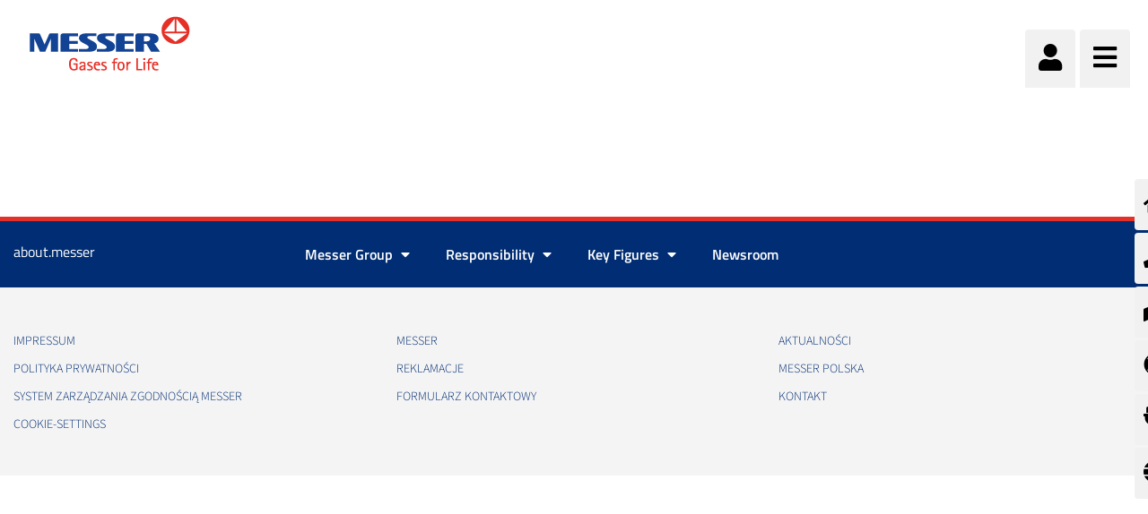

--- FILE ---
content_type: text/html;charset=UTF-8
request_url: https://www.messer.pl/ccts1
body_size: 91601
content:




































		<!DOCTYPE html>

















































































<html class="ltr" dir="ltr" lang="pl-PL">

<head>
    <title>CCTS - Messer Polska Sp. z o.o.</title>

    <meta content="initial-scale=1.0, width=device-width" name="viewport"/>


    <script src="https://www.messer.pl/o/messergroup-theme/js/iconify.min.js"></script>






































<meta content="text/html; charset=UTF-8" http-equiv="content-type" />












<script data-senna-track="permanent" src="/o/frontend-js-lodash-web/lodash/lodash.js" type="text/javascript"></script>
<script data-senna-track="permanent" src="/o/frontend-js-lodash-web/lodash/util.js" type="text/javascript"></script>


<link href="https://www.messer.pl/o/messergroup-theme/images/favicon.ico" rel="icon" />





	<link data-senna-track="temporary" href="https://www.messer.pl/ccts1" rel="canonical" />

	





<link class="lfr-css-file" data-senna-track="temporary" href="https://www.messer.pl/o/messergroup-theme/css/clay.css?browserId=other&amp;themeId=messergroup_WAR_messergrouptheme&amp;minifierType=css&amp;languageId=pl_PL&amp;b=7110&amp;t=1769702482366" id="liferayAUICSS" rel="stylesheet" type="text/css" />



<link data-senna-track="temporary" href="/o/frontend-css-web/main.css?browserId=other&amp;themeId=messergroup_WAR_messergrouptheme&amp;minifierType=css&amp;languageId=pl_PL&amp;b=7110&amp;t=1769702117642" id="liferayPortalCSS" rel="stylesheet" type="text/css" />









	

	





	



	

		<link data-senna-track="temporary" href="/combo?browserId=other&amp;minifierType=&amp;themeId=messergroup_WAR_messergrouptheme&amp;languageId=pl_PL&amp;b=7110&amp;com_liferay_journal_content_web_portlet_JournalContentPortlet_INSTANCE_footerLinks:%2Fcss%2Fmain.css&amp;com_liferay_product_navigation_product_menu_web_portlet_ProductMenuPortlet:%2Fcss%2Fmain.css&amp;com_liferay_site_navigation_menu_web_portlet_SiteNavigationMenuPortlet_INSTANCE_sideMenu:%2Fcss%2Fmain.css&amp;t=1769698570000" id="a4b77606" rel="stylesheet" type="text/css" />

	







<script data-senna-track="temporary" type="text/javascript">
	// <![CDATA[
		var Liferay = Liferay || {};

		Liferay.Browser = {
			acceptsGzip: function() {
				return true;
			},

			

			getMajorVersion: function() {
				return 131.0;
			},

			getRevision: function() {
				return '537.36';
			},
			getVersion: function() {
				return '131.0';
			},

			

			isAir: function() {
				return false;
			},
			isChrome: function() {
				return true;
			},
			isEdge: function() {
				return false;
			},
			isFirefox: function() {
				return false;
			},
			isGecko: function() {
				return true;
			},
			isIe: function() {
				return false;
			},
			isIphone: function() {
				return false;
			},
			isLinux: function() {
				return false;
			},
			isMac: function() {
				return true;
			},
			isMobile: function() {
				return false;
			},
			isMozilla: function() {
				return false;
			},
			isOpera: function() {
				return false;
			},
			isRtf: function() {
				return true;
			},
			isSafari: function() {
				return true;
			},
			isSun: function() {
				return false;
			},
			isWebKit: function() {
				return true;
			},
			isWindows: function() {
				return false;
			}
		};

		Liferay.Data = Liferay.Data || {};

		Liferay.Data.ICONS_INLINE_SVG = true;

		Liferay.Data.NAV_SELECTOR = '#navigation';

		Liferay.Data.NAV_SELECTOR_MOBILE = '#navigationCollapse';

		Liferay.Data.isCustomizationView = function() {
			return false;
		};

		Liferay.Data.notices = [
			null

			

			
		];

		Liferay.PortletKeys = {
			DOCUMENT_LIBRARY: 'com_liferay_document_library_web_portlet_DLPortlet',
			DYNAMIC_DATA_MAPPING: 'com_liferay_dynamic_data_mapping_web_portlet_DDMPortlet',
			ITEM_SELECTOR: 'com_liferay_item_selector_web_portlet_ItemSelectorPortlet'
		};

		Liferay.PropsValues = {
			JAVASCRIPT_SINGLE_PAGE_APPLICATION_TIMEOUT: 0,
			NTLM_AUTH_ENABLED: false,
			UPLOAD_SERVLET_REQUEST_IMPL_MAX_SIZE: 1048576000
		};

		Liferay.ThemeDisplay = {

			

			
				getLayoutId: function() {
					return '737';
				},

				

				getLayoutRelativeControlPanelURL: function() {
					return '/group/messer-polska/~/control_panel/manage';
				},

				getLayoutRelativeURL: function() {
					return '/ccts1';
				},
				getLayoutURL: function() {
					return 'https://www.messer.pl/ccts1';
				},
				getParentLayoutId: function() {
					return '558';
				},
				isControlPanel: function() {
					return false;
				},
				isPrivateLayout: function() {
					return 'false';
				},
				isVirtualLayout: function() {
					return false;
				},
			

			getBCP47LanguageId: function() {
				return 'pl-PL';
			},
			getCanonicalURL: function() {

				

				return 'https\x3a\x2f\x2fwww\x2emesser\x2epl\x2fccts1';
			},
			getCDNBaseURL: function() {
				return 'https://www.messer.pl';
			},
			getCDNDynamicResourcesHost: function() {
				return '';
			},
			getCDNHost: function() {
				return '';
			},
			getCompanyGroupId: function() {
				return '20136';
			},
			getCompanyId: function() {
				return '20099';
			},
			getDefaultLanguageId: function() {
				return 'pl_PL';
			},
			getDoAsUserIdEncoded: function() {
				return '';
			},
			getLanguageId: function() {
				return 'pl_PL';
			},
			getParentGroupId: function() {
				return '2385185';
			},
			getPathContext: function() {
				return '';
			},
			getPathImage: function() {
				return '/image';
			},
			getPathJavaScript: function() {
				return '/o/frontend-js-web';
			},
			getPathMain: function() {
				return '/c';
			},
			getPathThemeImages: function() {
				return 'https://www.messer.pl/o/messergroup-theme/images';
			},
			getPathThemeRoot: function() {
				return '/o/messergroup-theme';
			},
			getPlid: function() {
				return '56697720';
			},
			getPortalURL: function() {
				return 'https://www.messer.pl';
			},
			getScopeGroupId: function() {
				return '2385185';
			},
			getScopeGroupIdOrLiveGroupId: function() {
				return '2385185';
			},
			getSessionId: function() {
				return '';
			},
			getSiteAdminURL: function() {
				return 'https://www.messer.pl/group/messer-polska/~/control_panel/manage?p_p_lifecycle=0&p_p_state=maximized&p_p_mode=view';
			},
			getSiteGroupId: function() {
				return '2385185';
			},
			getURLControlPanel: function() {
				return '/group/control_panel?refererPlid=56697720';
			},
			getURLHome: function() {
				return 'https\x3a\x2f\x2fwww\x2emesser\x2epl\x2fweb\x2fguest';
			},
			getUserEmailAddress: function() {
				return '';
			},
			getUserId: function() {
				return '20103';
			},
			getUserName: function() {
				return '';
			},
			isAddSessionIdToURL: function() {
				return false;
			},
			isFreeformLayout: function() {
				return false;
			},
			isImpersonated: function() {
				return false;
			},
			isSignedIn: function() {
				return false;
			},
			isStateExclusive: function() {
				return false;
			},
			isStateMaximized: function() {
				return false;
			},
			isStatePopUp: function() {
				return false;
			}
		};

		var themeDisplay = Liferay.ThemeDisplay;

		Liferay.AUI = {

			

			getAvailableLangPath: function() {
				return 'available_languages.jsp?browserId=other&themeId=messergroup_WAR_messergrouptheme&colorSchemeId=01&minifierType=js&languageId=pl_PL&b=7110&t=1769761043080';
			},
			getCombine: function() {
				return true;
			},
			getComboPath: function() {
				return '/combo/?browserId=other&minifierType=&languageId=pl_PL&b=7110&t=1769702116279&';
			},
			getDateFormat: function() {
				return '%d.%m.%Y';
			},
			getEditorCKEditorPath: function() {
				return '/o/frontend-editor-ckeditor-web';
			},
			getFilter: function() {
				var filter = 'raw';

				
					
						filter = 'min';
					
					

				return filter;
			},
			getFilterConfig: function() {
				var instance = this;

				var filterConfig = null;

				if (!instance.getCombine()) {
					filterConfig = {
						replaceStr: '.js' + instance.getStaticResourceURLParams(),
						searchExp: '\\.js$'
					};
				}

				return filterConfig;
			},
			getJavaScriptRootPath: function() {
				return '/o/frontend-js-web';
			},
			getLangPath: function() {
				return 'aui_lang.jsp?browserId=other&themeId=messergroup_WAR_messergrouptheme&colorSchemeId=01&minifierType=js&languageId=pl_PL&b=7110&t=1769702116279';
			},
			getPortletRootPath: function() {
				return '/html/portlet';
			},
			getStaticResourceURLParams: function() {
				return '?browserId=other&minifierType=&languageId=pl_PL&b=7110&t=1769702116279';
			}
		};

		Liferay.authToken = 'u2zt7IQh';

		

		Liferay.currentURL = '\x2fccts1';
		Liferay.currentURLEncoded = '\x252Fccts1';
	// ]]>
</script>



<script src="/o/js_loader_config?t=1769702143599" type="text/javascript"></script>
<script src="/o/frontend-js-web/loader/config.js" type="text/javascript"></script>
<script src="/o/frontend-js-web/loader/loader.js" type="text/javascript"></script>
<script data-senna-track="permanent" src="/combo?browserId=other&minifierType=js&languageId=pl_PL&b=7110&t=1769702116279&/o/frontend-js-web/jquery/jquery.js&/o/frontend-js-web/clay/popper.js&/o/frontend-js-web/clay/bootstrap.js&/o/frontend-js-web/aui/aui/aui.js&/o/frontend-js-web/aui/aui-base-html5-shiv/aui-base-html5-shiv.js&/o/frontend-js-web/liferay/browser_selectors.js&/o/frontend-js-web/liferay/modules.js&/o/frontend-js-web/liferay/aui_sandbox.js&/o/frontend-js-web/clay/collapsible-search.js&/o/frontend-js-web/clay/side-navigation.js&/o/frontend-js-web/jquery/fm.js&/o/frontend-js-web/jquery/form.js&/o/frontend-js-web/misc/svg4everybody.js&/o/frontend-js-web/aui/arraylist-add/arraylist-add.js&/o/frontend-js-web/aui/arraylist-filter/arraylist-filter.js&/o/frontend-js-web/aui/arraylist/arraylist.js&/o/frontend-js-web/aui/array-extras/array-extras.js&/o/frontend-js-web/aui/array-invoke/array-invoke.js&/o/frontend-js-web/aui/attribute-base/attribute-base.js&/o/frontend-js-web/aui/attribute-complex/attribute-complex.js&/o/frontend-js-web/aui/attribute-core/attribute-core.js&/o/frontend-js-web/aui/attribute-observable/attribute-observable.js&/o/frontend-js-web/aui/attribute-extras/attribute-extras.js&/o/frontend-js-web/aui/base-base/base-base.js&/o/frontend-js-web/aui/base-pluginhost/base-pluginhost.js&/o/frontend-js-web/aui/classnamemanager/classnamemanager.js&/o/frontend-js-web/aui/datatype-xml-format/datatype-xml-format.js&/o/frontend-js-web/aui/datatype-xml-parse/datatype-xml-parse.js&/o/frontend-js-web/aui/dom-base/dom-base.js&/o/frontend-js-web/aui/dom-core/dom-core.js&/o/frontend-js-web/aui/dom-screen/dom-screen.js&/o/frontend-js-web/aui/dom-style/dom-style.js&/o/frontend-js-web/aui/event-base/event-base.js&/o/frontend-js-web/aui/event-custom-base/event-custom-base.js&/o/frontend-js-web/aui/event-custom-complex/event-custom-complex.js&/o/frontend-js-web/aui/event-delegate/event-delegate.js&/o/frontend-js-web/aui/event-focus/event-focus.js&/o/frontend-js-web/aui/event-hover/event-hover.js" type="text/javascript"></script>
<script data-senna-track="permanent" src="/combo?browserId=other&minifierType=js&languageId=pl_PL&b=7110&t=1769702116279&/o/frontend-js-web/aui/event-key/event-key.js&/o/frontend-js-web/aui/event-mouseenter/event-mouseenter.js&/o/frontend-js-web/aui/event-mousewheel/event-mousewheel.js&/o/frontend-js-web/aui/event-outside/event-outside.js&/o/frontend-js-web/aui/event-resize/event-resize.js&/o/frontend-js-web/aui/event-simulate/event-simulate.js&/o/frontend-js-web/aui/event-synthetic/event-synthetic.js&/o/frontend-js-web/aui/intl/intl.js&/o/frontend-js-web/aui/io-base/io-base.js&/o/frontend-js-web/aui/io-form/io-form.js&/o/frontend-js-web/aui/io-queue/io-queue.js&/o/frontend-js-web/aui/io-upload-iframe/io-upload-iframe.js&/o/frontend-js-web/aui/io-xdr/io-xdr.js&/o/frontend-js-web/aui/json-parse/json-parse.js&/o/frontend-js-web/aui/json-stringify/json-stringify.js&/o/frontend-js-web/aui/node-base/node-base.js&/o/frontend-js-web/aui/node-core/node-core.js&/o/frontend-js-web/aui/node-event-delegate/node-event-delegate.js&/o/frontend-js-web/aui/node-event-simulate/node-event-simulate.js&/o/frontend-js-web/aui/node-focusmanager/node-focusmanager.js&/o/frontend-js-web/aui/node-pluginhost/node-pluginhost.js&/o/frontend-js-web/aui/node-screen/node-screen.js&/o/frontend-js-web/aui/node-style/node-style.js&/o/frontend-js-web/aui/oop/oop.js&/o/frontend-js-web/aui/plugin/plugin.js&/o/frontend-js-web/aui/pluginhost-base/pluginhost-base.js&/o/frontend-js-web/aui/pluginhost-config/pluginhost-config.js&/o/frontend-js-web/aui/querystring-stringify-simple/querystring-stringify-simple.js&/o/frontend-js-web/aui/queue-promote/queue-promote.js&/o/frontend-js-web/aui/selector-css2/selector-css2.js&/o/frontend-js-web/aui/selector-css3/selector-css3.js&/o/frontend-js-web/aui/selector-native/selector-native.js&/o/frontend-js-web/aui/selector/selector.js&/o/frontend-js-web/aui/widget-base/widget-base.js&/o/frontend-js-web/aui/widget-htmlparser/widget-htmlparser.js&/o/frontend-js-web/aui/widget-skin/widget-skin.js" type="text/javascript"></script>
<script data-senna-track="permanent" src="/combo?browserId=other&minifierType=js&languageId=pl_PL&b=7110&t=1769702116279&/o/frontend-js-web/aui/widget-uievents/widget-uievents.js&/o/frontend-js-web/aui/yui-throttle/yui-throttle.js&/o/frontend-js-web/aui/aui-base-core/aui-base-core.js&/o/frontend-js-web/aui/aui-base-lang/aui-base-lang.js&/o/frontend-js-web/aui/aui-classnamemanager/aui-classnamemanager.js&/o/frontend-js-web/aui/aui-component/aui-component.js&/o/frontend-js-web/aui/aui-debounce/aui-debounce.js&/o/frontend-js-web/aui/aui-delayed-task-deprecated/aui-delayed-task-deprecated.js&/o/frontend-js-web/aui/aui-event-base/aui-event-base.js&/o/frontend-js-web/aui/aui-event-input/aui-event-input.js&/o/frontend-js-web/aui/aui-form-validator/aui-form-validator.js&/o/frontend-js-web/aui/aui-node-base/aui-node-base.js&/o/frontend-js-web/aui/aui-node-html5/aui-node-html5.js&/o/frontend-js-web/aui/aui-selector/aui-selector.js&/o/frontend-js-web/aui/aui-timer/aui-timer.js&/o/frontend-js-web/liferay/dependency.js&/o/frontend-js-web/liferay/dom_task_runner.js&/o/frontend-js-web/liferay/events.js&/o/frontend-js-web/liferay/language.js&/o/frontend-js-web/liferay/lazy_load.js&/o/frontend-js-web/liferay/liferay.js&/o/frontend-js-web/liferay/util.js&/o/frontend-js-web/liferay/global.bundle.js&/o/frontend-js-web/liferay/portal.js&/o/frontend-js-web/liferay/portlet.js&/o/frontend-js-web/liferay/workflow.js&/o/frontend-js-web/liferay/address.js&/o/frontend-js-web/liferay/form.js&/o/frontend-js-web/liferay/form_placeholders.js&/o/frontend-js-web/liferay/icon.js&/o/frontend-js-web/liferay/menu.js&/o/frontend-js-web/liferay/notice.js&/o/frontend-js-web/liferay/poller.js&/o/frontend-js-web/aui/async-queue/async-queue.js&/o/frontend-js-web/aui/base-build/base-build.js&/o/frontend-js-web/aui/cookie/cookie.js&/o/frontend-js-web/aui/event-touch/event-touch.js&/o/frontend-js-web/aui/overlay/overlay.js&/o/frontend-js-web/aui/querystring-stringify/querystring-stringify.js&/o/frontend-js-web/aui/widget-child/widget-child.js" type="text/javascript"></script>
<script data-senna-track="permanent" src="/combo?browserId=other&minifierType=js&languageId=pl_PL&b=7110&t=1769702116279&/o/frontend-js-web/aui/widget-position-align/widget-position-align.js&/o/frontend-js-web/aui/widget-position-constrain/widget-position-constrain.js&/o/frontend-js-web/aui/widget-position/widget-position.js&/o/frontend-js-web/aui/widget-stack/widget-stack.js&/o/frontend-js-web/aui/widget-stdmod/widget-stdmod.js&/o/frontend-js-web/aui/aui-aria/aui-aria.js&/o/frontend-js-web/aui/aui-io-plugin-deprecated/aui-io-plugin-deprecated.js&/o/frontend-js-web/aui/aui-io-request/aui-io-request.js&/o/frontend-js-web/aui/aui-loading-mask-deprecated/aui-loading-mask-deprecated.js&/o/frontend-js-web/aui/aui-overlay-base-deprecated/aui-overlay-base-deprecated.js&/o/frontend-js-web/aui/aui-overlay-context-deprecated/aui-overlay-context-deprecated.js&/o/frontend-js-web/aui/aui-overlay-manager-deprecated/aui-overlay-manager-deprecated.js&/o/frontend-js-web/aui/aui-overlay-mask-deprecated/aui-overlay-mask-deprecated.js&/o/frontend-js-web/aui/aui-parse-content/aui-parse-content.js&/o/frontend-js-web/liferay/layout_exporter.js&/o/frontend-js-web/liferay/session.js&/o/frontend-js-web/liferay/deprecated.js" type="text/javascript"></script>




	

	<script data-senna-track="temporary" src="/o/js_bundle_config?t=1769702482366" type="text/javascript"></script>


<script data-senna-track="temporary" type="text/javascript">
	// <![CDATA[
		
			
				
		

		

		
	// ]]>
</script>









	
		

			

			
		
		



	
		

			

			
				<meta name="google-site-verification" content="q4nrWf9jbBJGaDQ5ciYLXgcMLkfu-4QtW9Zc3kalV-c" />
			
		
	












	

	





	



	















<link class="lfr-css-file" data-senna-track="temporary" href="https://www.messer.pl/o/messergroup-theme/css/main.css?browserId=other&amp;themeId=messergroup_WAR_messergrouptheme&amp;minifierType=css&amp;languageId=pl_PL&amp;b=7110&amp;t=1769702482366" id="liferayThemeCSS" rel="stylesheet" type="text/css" />




	<style data-senna-track="temporary" type="text/css">
		#content .portlet-forms-display, #content .download-form {
    background-color: #bbbcbc

}
	</style>





	<style data-senna-track="temporary" type="text/css">

		

			

		

			

				

					

#p_p_id_com_liferay_site_navigation_menu_web_portlet_SiteNavigationMenuPortlet_INSTANCE_sideMenu_ .portlet-content {

}




				

			

		

			

				

					

#p_p_id_com_liferay_journal_content_web_portlet_JournalContentPortlet_INSTANCE_footerLinks_ .portlet-content {

}




				

			

		

			

				

					

#p_p_id_com_liferay_site_navigation_menu_web_portlet_SiteNavigationMenuPortlet_INSTANCE_mainNavigation_ .portlet-content {
background-color: undefined;
color: #FFFFFF;
font-weight: bold
}




				

			

		

			

		

	</style>


<link href="/o/commerce-frontend-js/styles/main.css" rel="stylesheet" type="text/css"><script type="text/javascript">
// <![CDATA[
Liferay.Loader.require('frontend-js-spa-web@2.0.29/liferay/init.es', function(frontendJsSpaWeb2029LiferayInitEs) {
(function(){
var frontendJsSpaWebLiferayInitEs = frontendJsSpaWeb2029LiferayInitEs;
(function() {var $ = AUI.$;var _ = AUI._;

Liferay.SPA = Liferay.SPA || {};
Liferay.SPA.cacheExpirationTime = 300000;
Liferay.SPA.clearScreensCache = false;
Liferay.SPA.debugEnabled = false;
Liferay.SPA.excludedPaths = ["/documents","/image"];
Liferay.SPA.loginRedirect = '';
Liferay.SPA.navigationExceptionSelectors = ':not([target="_blank"]):not([data-senna-off]):not([data-resource-href]):not([data-cke-saved-href]):not([data-cke-saved-href])';
Liferay.SPA.requestTimeout = 0;
Liferay.SPA.userNotification = {
	message: 'Wygląda na to, że to trwa dłużej, niż oczekiwano.',
	timeout: 30000,
	title: 'Oops'
};

frontendJsSpaWebLiferayInitEs.default.init(
	function(app) {
		app.setPortletsBlacklist({"com_liferay_site_navigation_directory_web_portlet_SitesDirectoryPortlet":true,"com_liferay_nested_portlets_web_portlet_NestedPortletsPortlet":true,"com_liferay_login_web_portlet_LoginPortlet":true,"com_liferay_login_web_portlet_FastLoginPortlet":true});
		app.setValidStatusCodes([221,490,494,499,491,492,493,495,220]);
	}
);})();})();
},
function(error) {
console.error(error);
});
// ]]>
</script><link data-senna-track="permanent" href="https://www.messer.pl/combo?browserId=other&minifierType=css&languageId=pl_PL&b=7110&t=1769702120532&/o/product-navigation-simulation-theme-contributor/css/simulation_panel.css&/o/product-navigation-product-menu-theme-contributor/product_navigation_product_menu.css&/o/product-navigation-control-menu-theme-contributor/product_navigation_control_menu.css" rel="stylesheet" type = "text/css" />
<script data-senna-track="permanent" src="https://www.messer.pl/combo?browserId=other&minifierType=js&languageId=pl_PL&b=7110&t=1769702120532&/o/product-navigation-control-menu-theme-contributor/product_navigation_control_menu.js" type = "text/javascript"></script>








<script data-senna-track="temporary" type="text/javascript">
	if (window.Analytics) {
		window._com_liferay_document_library_analytics_isViewFileEntry = false;
	}
</script>

<script type="text/javascript">
// <![CDATA[
Liferay.on(
	'ddmFieldBlur', function(event) {
		if (window.Analytics) {
			Analytics.send(
				'fieldBlurred',
				'Form',
				{
					fieldName: event.fieldName,
					focusDuration: event.focusDuration,
					formId: event.formId,
					page: event.page - 1
				}
			);
		}
	}
);

Liferay.on(
	'ddmFieldFocus', function(event) {
		if (window.Analytics) {
			Analytics.send(
				'fieldFocused',
				'Form',
				{
					fieldName: event.fieldName,
					formId: event.formId,
					page: event.page - 1
				}
			);
		}
	}
);

Liferay.on(
	'ddmFormPageShow', function(event) {
		if (window.Analytics) {
			Analytics.send(
				'pageViewed',
				'Form',
				{
					formId: event.formId,
					page: event.page,
					title: event.title
				}
			);
		}
	}
);

Liferay.on(
	'ddmFormSubmit', function(event) {
		if (window.Analytics) {
			Analytics.send(
				'formSubmitted',
				'Form',
				{
					formId: event.formId
				}
			);
		}
	}
);

Liferay.on(
	'ddmFormView', function(event) {
		if (window.Analytics) {
			Analytics.send(
				'formViewed',
				'Form',
				{
					formId: event.formId,
					title: event.title
				}
			);
		}
	}
);
// ]]>
</script>


























    <script src="https://www.messer.pl/o/messergroup-theme/js/jquery-asPieProgress.min.js"></script>
    <script src="https://www.messer.pl/o/messergroup-theme/js/jquery-asProgress.min.js"></script>
    <script src="https://www.messer.pl/o/messergroup-theme/js/lightbox.min.js"></script>
    <script src="https://www.messer.pl/o/messergroup-theme/js/chart.min.js"></script>
    <script src="https://www.messer.pl/o/messergroup-theme/js/chartjs-plugin-labels.js"></script>
</head>

<body class=" controls-visible default yui3-skin-sam signed-out public-page organization-site ">
        <div style="margin: 0px auto; text-align: center; background-color: rgb(227, 49, 42);" class="messer-ie-alert hide">
            <p style="padding: 1em; color: white;">Internet explorer not supported - Please switch to Edge, Firefox, Chrome,
                Opera or other browser and improve the safety of your navigation</p>
        </div>
    <div style="margin: 0px auto; text-align: center; background-color: rgb(227, 49, 42);" class="messer-ie-alert hide">
        <p style="padding: 1em; color: white;">Internet explorer not supported - Please switch to Edge, Firefox, Chrome,
            Opera or other browser and improve the safety of your navigation</p>
    </div>
















































	<nav class="quick-access-nav" id="pvax_quickAccessNav">
		<h1 class="hide-accessible">Nawigacja</h1>

		<ul>
			
				<li><a href="#main-content">Przejdź do zawartości</a></li>
			

			

		</ul>
	</nav>

	



















































































<div class="container-fluid" id="wrapper">
        <div id="side-menu">









































	

	<div class="portlet-boundary portlet-boundary_com_liferay_site_navigation_menu_web_portlet_SiteNavigationMenuPortlet_  portlet-static portlet-static-end portlet-barebone portlet-navigation " id="p_p_id_com_liferay_site_navigation_menu_web_portlet_SiteNavigationMenuPortlet_INSTANCE_sideMenu_" >
		<span id="p_com_liferay_site_navigation_menu_web_portlet_SiteNavigationMenuPortlet_INSTANCE_sideMenu"></span>




	

	
		
			






































	

		

		
<section class="portlet" id="portlet_com_liferay_site_navigation_menu_web_portlet_SiteNavigationMenuPortlet_INSTANCE_sideMenu">


	<div class="portlet-content">

		<div class="autofit-float autofit-row portlet-header">
			<div class="autofit-col autofit-col-expand">
					<h2 class="hide-accessible portlet-title-text">Menu nawigacyjne</h2>
			</div>

			<div class="autofit-col autofit-col-end">
				<div class="autofit-section">
				</div>
			</div>
		</div>

		
			<div class=" portlet-content-container" >
				


	<div class="portlet-body">



	
		
			
				
					



















































	

				

				
					
						


	

		






















	

		

		
			
				    <ul id="side-menu-list">
                <li data-toggle="tooltip" data-placement="auto" title="Strona główna">                    
                    <a href="https://www.messer.pl/messer-polska" > 
                            <i class="fas fa-home"></i>
                    </a>
                </li>
                <li data-toggle="tooltip" data-placement="auto" title="Kontakt">                    
                    <a href="https://www.messer.pl/kontakt" > 
                            <i class="fas fa-phone"></i>
                    </a>
                </li>
                <li data-toggle="tooltip" data-placement="auto" title="Składy gazów technicznych">                    
                    <a href="https://www.messer.pl/sk%C5%82ady-gaz%C3%B3w-technicznych" > 
                            <i class="fas fa-map-marked-alt"></i>
                    </a>
                </li>
                <li data-toggle="tooltip" data-placement="auto" title="Telefony awaryjne">                    
                    <a href="https://www.messer.pl/kontakt-w-sytuacjach-awaryjnych" > 
                            <i class="fas fa-life-ring"></i>
                    </a>
                </li>
                <li data-toggle="tooltip" data-placement="auto" title="Portal klienta">                    
                    <a href="https://www.messer.pl/messer-polska-e-services" > 
                            <i class="fas fa-plug"></i>
                    </a>
                </li>
                <li data-toggle="tooltip" data-placement="auto" title="Messer na świecie">                    
                    <a href="https://www.messer.pl/messer-worldwide" > 
                            <i class="fas fa-globe"></i>
                    </a>
                </li>
    </ul>

<script>
    $(function () {
        $('[data-toggle="tooltip"]').tooltip()
    })
</script>
			
			
		
	
	
	
	


	
	
					
				
			
		
	
	


	</div>

			</div>
		
	</div>
</section>

		
	

		
		







	</div>





        </div>

        <header id="banner" role="banner" >
            <div id="heading">
                <h1 class="site-title">
                    <a class="logo custom-logo" href="https://www.messer.pl"
                       title="Przejdź do Messer Polska Sp. z o.o.">
                        <img alt="" height="80" src="/image/layout_set_logo?img_id=2924340&amp;t=1769702517882"
                             width="210"/>
                    </a>
                </h1>
                <div class="tools">
                    <ul class="navbar-nav navbar-nav-expand">
                        <li class="nav-item" id="user-options" data-toggle="tooltip" data-placement="top"
                            title='Login'>
                            <a href="/c/portal/login"
                               class="item-icon nav-link user">
                                <i class="fa fa-user"></i>
                            </a>
                        </li>
                        <li class="nav-item" data-toggle="tooltip" data-placement="top"
                            title='Menu'>
                            <a href="javascript:void(0)" class="item-icon inverse nav-link hamburguer"
                               id="nav-launcher">
                                <i class="fas fa-bars"></i>
                                <i class="fas fa-times"></i>
                            </a>
                        </li>
                    </ul>
                </div>
            </div>
            <div id="navigation">
<!-- Recover the menus from the site -->

<!-- If there are menus defined, we pick the first one and configure it with the default prefs to improve performance -->









































	

	<div class="portlet-boundary portlet-boundary_com_liferay_site_navigation_menu_web_portlet_SiteNavigationMenuPortlet_  portlet-static portlet-static-end portlet-barebone portlet-navigation " id="p_p_id_com_liferay_site_navigation_menu_web_portlet_SiteNavigationMenuPortlet_INSTANCE_mainNavigation_" >
		<span id="p_com_liferay_site_navigation_menu_web_portlet_SiteNavigationMenuPortlet_INSTANCE_mainNavigation"></span>




	

	
		
			






































	

		

		
<section class="portlet" id="portlet_com_liferay_site_navigation_menu_web_portlet_SiteNavigationMenuPortlet_INSTANCE_mainNavigation">


	<div class="portlet-content">

		<div class="autofit-float autofit-row portlet-header">
			<div class="autofit-col autofit-col-expand">
					<h2 class="hide-accessible portlet-title-text">Menu nawigacyjne</h2>
			</div>

			<div class="autofit-col autofit-col-end">
				<div class="autofit-section">
				</div>
			</div>
		</div>

		
			<div class=" portlet-content-container" >
				


	<div class="portlet-body">



	
		
			
				
					



















































	

				

				
					
						


	

		






















	

		

		
			
				
<div class="row">
        <ul class="list-unstyled col-12">





                    <li  class="nav-item dropdown" id="layout_2922066">
                        <h2>
                            <a href="https://www.messer.pl/produkty"  
                               aria-labelledby="layout_2922066"
                               class="nav-link dropdown-toggle"  aria-expanded="false" aria-haspopup="true" data-toggle="dropdown" role="button"
                               href="https://www.messer.pl/produkty" >
                                <span class="nav-link-text">Produkty</span>
                                    <i class="fas fa-caret-down"></i>
                            </a>
                        </h2>


                            <ul class="child-menu list-unstyled">




                                        <li selected class="nav-item"
                                                                       id="layout_2922069">
                                            <a 
                                               aria-labelledby="layout_2922069"
                                               class="nav-link"
                                               href="https://www.messer.pl/azot" >
                                                <span class="nav-link-text">Azot</span>
                                            </a>
                                        </li>




                                        <li selected class="nav-item"
                                                                       id="layout_2922068">
                                            <a 
                                               aria-labelledby="layout_2922068"
                                               class="nav-link"
                                               href="https://www.messer.pl/argon" >
                                                <span class="nav-link-text">Argon</span>
                                            </a>
                                        </li>




                                        <li selected class="nav-item"
                                                                       id="layout_2922071">
                                            <a 
                                               aria-labelledby="layout_2922071"
                                               class="nav-link"
                                               href="https://www.messer.pl/acetylen" >
                                                <span class="nav-link-text">Acetylen</span>
                                            </a>
                                        </li>




                                        <li selected class="nav-item"
                                                                       id="layout_2922067">
                                            <a 
                                               aria-labelledby="layout_2922067"
                                               class="nav-link"
                                               href="https://www.messer.pl/tlen" >
                                                <span class="nav-link-text">Tlen</span>
                                            </a>
                                        </li>




                                        <li selected class="nav-item"
                                                                       id="layout_2922070">
                                            <a 
                                               aria-labelledby="layout_2922070"
                                               class="nav-link"
                                               href="https://www.messer.pl/dwutlenek_wegla" >
                                                <span class="nav-link-text">Dwutlenek węgla</span>
                                            </a>
                                        </li>




                                        <li selected class="nav-item"
                                                                       id="layout_165539339">
                                            <a 
                                               aria-labelledby="layout_165539339"
                                               class="nav-link"
                                               href="https://www.messer.pl/suchy-lod" >
                                                <span class="nav-link-text">Suchy lód</span>
                                            </a>
                                        </li>




                                        <li selected class="nav-item"
                                                                       id="layout_2922072">
                                            <a 
                                               aria-labelledby="layout_2922072"
                                               class="nav-link"
                                               href="https://www.messer.pl/wodor" >
                                                <span class="nav-link-text">Wodór</span>
                                            </a>
                                        </li>




                                        <li selected class="nav-item"
                                                                       id="layout_2922073">
                                            <a 
                                               aria-labelledby="layout_2922073"
                                               class="nav-link"
                                               href="https://www.messer.pl/gazy-techniczne" >
                                                <span class="nav-link-text">Gazy techniczne</span>
                                            </a>
                                        </li>




                                        <li selected class="nav-item"
                                                                       id="layout_2922124">
                                            <a 
                                               aria-labelledby="layout_2922124"
                                               class="nav-link"
                                               href="https://www.messer.pl/medycyna" >
                                                <span class="nav-link-text">Gazy medyczne</span>
                                            </a>
                                        </li>




                                        <li selected class="nav-item"
                                                                       id="layout_2922075">
                                            <a 
                                               aria-labelledby="layout_2922075"
                                               class="nav-link"
                                               href="https://www.messer.pl/przemysl_spozywczy" >
                                                <span class="nav-link-text">Gazy spożywcze</span>
                                            </a>
                                        </li>




                                        <li selected class="nav-item"
                                                                       id="layout_101971811">
                                            <a 
                                               aria-labelledby="layout_101971811"
                                               class="nav-link"
                                               href="https://www.messer.pl/gazy-czyste" >
                                                <span class="nav-link-text">Gazy czyste</span>
                                            </a>
                                        </li>




                                        <li selected class="nav-item"
                                                                       id="layout_2922076">
                                            <a 
                                               aria-labelledby="layout_2922076"
                                               class="nav-link"
                                               href="https://www.messer.pl/gazy-specjalne" >
                                                <span class="nav-link-text">Gazy specjalne</span>
                                            </a>
                                        </li>




                                        <li selected class="nav-item"
                                                                       id="layout_2922074">
                                            <a 
                                               aria-labelledby="layout_2922074"
                                               class="nav-link"
                                               href="https://www.messer.pl/ciecie-i-spawanie" >
                                                <span class="nav-link-text">Osłonowe gazy spawalnicze</span>
                                            </a>
                                        </li>




                                        <li selected class="nav-item"
                                                                       id="layout_2922077">
                                            <a 
                                               aria-labelledby="layout_2922077"
                                               class="nav-link"
                                               href="https://www.messer.pl/hardware-oraz-systemy-centralnego-zasilania" >
                                                <span class="nav-link-text">Hardware oraz systemy centralnego zasilania</span>
                                            </a>
                                        </li>
                            </ul>
                    </li>





                    <li  class="nav-item dropdown" id="layout_2922079">
                        <h2>
                            <a href="https://www.messer.pl/dostawy-gaz%C3%B3w-i-zastosowania"  
                               aria-labelledby="layout_2922079"
                               class="nav-link dropdown-toggle"  aria-expanded="false" aria-haspopup="true" data-toggle="dropdown" role="button"
                               href="https://www.messer.pl/dostawy-gaz%C3%B3w-i-zastosowania" >
                                <span class="nav-link-text">Dostawy gazów i zastosowania</span>
                                    <i class="fas fa-caret-down"></i>
                            </a>
                        </h2>


                            <ul class="child-menu list-unstyled">




                                        <li selected class="nav-item"
                                                                       id="layout_2922080">
                                            <a 
                                               aria-labelledby="layout_2922080"
                                               class="nav-link"
                                               href="https://www.messer.pl/systemy-dostaw" >
                                                <span class="nav-link-text">Systemy dostaw</span>
                                            </a>
                                        </li>




                                        <li selected class="nav-item"
                                                                       id="layout_120861959">
                                            <a 
                                               aria-labelledby="layout_120861959"
                                               class="nav-link"
                                               href="https://www.messer.pl/techniki-zastosowan" >
                                                <span class="nav-link-text">Techniki zastosowań</span>
                                            </a>
                                        </li>




                                        <li selected class="nav-item"
                                                                       id="layout_2922082">
                                            <a 
                                               aria-labelledby="layout_2922082"
                                               class="nav-link"
                                               href="https://www.messer.pl/gazy-techniczne-w-butlach" >
                                                <span class="nav-link-text">Dostawy gazów sprężonych</span>
                                            </a>
                                        </li>




                                        <li selected class="nav-item"
                                                                       id="layout_2922083">
                                            <a 
                                               aria-labelledby="layout_2922083"
                                               class="nav-link"
                                               href="https://www.messer.pl/gazy-w-cysternach-i-zbiornikach-stokazowych" >
                                                <span class="nav-link-text">Dostawy gazów skroplonych</span>
                                            </a>
                                        </li>




                                        <li selected class="nav-item"
                                                                       id="layout_2922084">
                                            <a 
                                               aria-labelledby="layout_2922084"
                                               class="nav-link"
                                               href="https://www.messer.pl/lin_serwis" >
                                                <span class="nav-link-text">LIN Serwis</span>
                                            </a>
                                        </li>




                                        <li selected class="nav-item"
                                                                       id="layout_2922081">
                                            <a 
                                               aria-labelledby="layout_2922081"
                                               class="nav-link"
                                               href="https://www.messer.pl/opakowania-ci%C5%9Bnieniowe-i-butle-gaz%C3%B3w-specjalnych" >
                                                <span class="nav-link-text">Opakowania ciśnieniowe i butle gazów specjalnych</span>
                                            </a>
                                        </li>




                                        <li selected class="nav-item"
                                                                       id="layout_2922085">
                                            <a 
                                               aria-labelledby="layout_2922085"
                                               class="nav-link"
                                               href="https://www.messer.pl/on-site" >
                                                <span class="nav-link-text">On-site</span>
                                            </a>
                                        </li>




                                        <li selected class="nav-item"
                                                                       id="layout_2922078">
                                            <a 
                                               aria-labelledby="layout_2922078"
                                               class="nav-link"
                                               href="https://www.messer.pl/uslugi-i-serwis" >
                                                <span class="nav-link-text">Usługi i serwis</span>
                                            </a>
                                        </li>




                                        <li selected class="nav-item"
                                                                       id="layout_215241272">
                                            <a 
                                               aria-labelledby="layout_215241272"
                                               class="nav-link"
                                               href="https://www.messer.pl/zecarb" >
                                                <span class="nav-link-text">ZeCarb - Osiągnięcie neutralności węglowej</span>
                                            </a>
                                        </li>




                                        <li aria-selected='true' class="selected"
                                                                       id="layout_2922148">
                                            <a 
                                               aria-labelledby="layout_2922148"
                                               class="nav-link active"
                                               href="https://www.messer.pl/messer-polska-e-services" >
                                                <span class="nav-link-text">Portal Klienta (e-service)</span>
                                            </a>
                                        </li>
                            </ul>
                    </li>





                    <li  class="nav-item dropdown" id="layout_60822242">
                        <h2>
                            <a href="https://www.messer.pl/bezpiecze%C5%84stwozdrowiei%C5%9Brodowisko"  
                               aria-labelledby="layout_60822242"
                               class="nav-link dropdown-toggle"  aria-expanded="false" aria-haspopup="true" data-toggle="dropdown" role="button"
                               href="https://www.messer.pl/bezpiecze%C5%84stwozdrowiei%C5%9Brodowisko" >
                                <span class="nav-link-text">Bezpieczeństwo, zdrowie i środowisko</span>
                                    <i class="fas fa-caret-down"></i>
                            </a>
                        </h2>


                            <ul class="child-menu list-unstyled">




                                        <li selected class="nav-item"
                                                                       id="layout_49602566">
                                            <a 
                                               aria-labelledby="layout_49602566"
                                               class="nav-link"
                                               href="https://www.messer.pl/przeciwdzia%C5%82anie-powa%C5%BCnym-awariom" >
                                                <span class="nav-link-text">Przeciwdziałanie poważnym awariom</span>
                                            </a>
                                        </li>




                                        <li selected class="nav-item"
                                                                       id="layout_49602564">
                                            <a 
                                               aria-labelledby="layout_49602564"
                                               class="nav-link"
                                               href="https://www.messer.pl/certyfikaty" >
                                                <span class="nav-link-text">Certyfikaty</span>
                                            </a>
                                        </li>




                                        <li selected class="nav-item"
                                                                       id="layout_49602565">
                                            <a 
                                               aria-labelledby="layout_49602565"
                                               class="nav-link"
                                               href="https://www.messer.pl/karty_charakterystyk" >
                                                <span class="nav-link-text">Karty charakterystyki</span>
                                            </a>
                                        </li>




                                        <li selected class="nav-item"
                                                                       id="layout_60822251">
                                            <a 
                                               aria-labelledby="layout_60822251"
                                               class="nav-link"
                                               href="https://www.messer.pl/limebook" >
                                                <span class="nav-link-text">LimeBook</span>
                                            </a>
                                        </li>




                                        <li selected class="nav-item"
                                                                       id="layout_120180508">
                                            <a 
                                               aria-labelledby="layout_120180508"
                                               class="nav-link"
                                               href="https://www.messer.pl/deklaracje-zgodno%C5%9Bci" >
                                                <span class="nav-link-text">Deklaracje zgodności</span>
                                            </a>
                                        </li>
                            </ul>
                    </li>





                    <li  class="nav-item dropdown" id="layout_49580850">
                        <h2>
                            <a href="https://www.messer.pl/o-nas"  
                               aria-labelledby="layout_49580850"
                               class="nav-link dropdown-toggle"  aria-expanded="false" aria-haspopup="true" data-toggle="dropdown" role="button"
                               href="https://www.messer.pl/o-nas" >
                                <span class="nav-link-text">O nas</span>
                                    <i class="fas fa-caret-down"></i>
                            </a>
                        </h2>


                            <ul class="child-menu list-unstyled">




                                        <li selected class="nav-item"
                                                                       id="layout_2922091">
                                            <a 
                                               aria-labelledby="layout_2922091"
                                               class="nav-link"
                                               href="https://www.messer.pl/messer-w-polsce" >
                                                <span class="nav-link-text">Messer w Polsce</span>
                                            </a>
                                        </li>




                                        <li selected class="nav-item"
                                                                       id="layout_2922092">
                                            <a 
                                               aria-labelledby="layout_2922092"
                                               class="nav-link"
                                               href="https://www.messer.pl/aktualno%C5%9Bci" >
                                                <span class="nav-link-text">Aktualności</span>
                                            </a>
                                        </li>




                                        <li selected class="nav-item"
                                                                       id="layout_49384680">
                                            <a 
                                               aria-labelledby="layout_49384680"
                                               class="nav-link"
                                               href="https://www.messer.pl/misja_przedsiebiorstwa" >
                                                <span class="nav-link-text">Misja przedsiębiorstwa</span>
                                            </a>
                                        </li>




                                        <li selected class="nav-item"
                                                                       id="layout_49604713">
                                            <a 
                                               aria-labelledby="layout_49604713"
                                               class="nav-link"
                                               href="https://www.messer.pl/polityka-prywatnosci-w-kontaktach-sluzbowych" >
                                                <span class="nav-link-text">Informacja o Polityce Prywatności w kontaktach służbowych</span>
                                            </a>
                                        </li>




                                        <li selected class="nav-item"
                                                                       id="layout_162326865">
                                            <a 
                                               aria-labelledby="layout_162326865"
                                               class="nav-link"
                                               href="https://www.messer.pl/o-nas" >
                                                <span class="nav-link-text">Informacja o przetwarzaniu danych osobowych dla kandydatów do pracy</span>
                                            </a>
                                        </li>




                                        <li selected class="nav-item"
                                                                       id="layout_49604715">
                                            <a 
                                               aria-labelledby="layout_49604715"
                                               class="nav-link"
                                               href="https://www.messer.pl/polityka-prywatnosci" >
                                                <span class="nav-link-text">Polityka Prywatności</span>
                                            </a>
                                        </li>




                                        <li selected class="nav-item"
                                                                       id="layout_49604975">
                                            <a 
                                               aria-labelledby="layout_49604975"
                                               class="nav-link"
                                               href="https://www.messer.pl/informacja-o-strategii-podatkowej" >
                                                <span class="nav-link-text">Informacja o strategii podatkowej</span>
                                            </a>
                                        </li>




                                        <li selected class="nav-item"
                                                                       id="layout_58119219">
                                            <a 
                                               aria-labelledby="layout_58119219"
                                               class="nav-link"
                                               href="https://www.messer.pl/system-zarz%C4%85dzania-zgodno%C5%9Bci%C4%85-messer" >
                                                <span class="nav-link-text">System Zarządzania Zgodnością Messer</span>
                                            </a>
                                        </li>




                                        <li selected class="nav-item"
                                                                       id="layout_92203762">
                                            <a 
                                               aria-labelledby="layout_92203762"
                                               class="nav-link"
                                               href="https://www.messer.pl/polityka-sp%C3%B3%C5%82ek-grupy-messer-w-polsce" >
                                                <span class="nav-link-text">Polityka Spółek Grupy Messer w Polsce</span>
                                            </a>
                                        </li>




                                        <li selected class="nav-item"
                                                                       id="layout_59752923">
                                            <a 
                                               aria-labelledby="layout_59752923"
                                               class="nav-link"
                                               href="https://www.messer.pl/og%C3%B3lne-warunki-zakupu-towar%C3%B3w-przez-messer-polska-sp.-z-o.o." >
                                                <span class="nav-link-text">Ogólne warunki zakupu towarów przez Messer Polska Sp. z o.o.</span>
                                            </a>
                                        </li>
                            </ul>
                    </li>





                    <li  class="nav-item dropdown" id="layout_49603039">
                        <h2>
                            <a href="https://www.messer.pl/kontakt"  
                               aria-labelledby="layout_49603039"
                               class="nav-link dropdown-toggle"  aria-expanded="false" aria-haspopup="true" data-toggle="dropdown" role="button"
                               href="https://www.messer.pl/kontakt" >
                                <span class="nav-link-text">Kontakt</span>
                                    <i class="fas fa-caret-down"></i>
                            </a>
                        </h2>


                            <ul class="child-menu list-unstyled">




                                        <li selected class="nav-item"
                                                                       id="layout_2922258">
                                            <a 
                                               aria-labelledby="layout_2922258"
                                               class="nav-link"
                                               href="https://www.messer.pl/kontakt-w-sytuacjach-awaryjnych" >
                                                <span class="nav-link-text">Kontakt w sytuacjach awaryjnych</span>
                                            </a>
                                        </li>




                                        <li selected class="nav-item"
                                                                       id="layout_3994655">
                                            <a 
                                               aria-labelledby="layout_3994655"
                                               class="nav-link"
                                               href="https://www.messer.pl/eloros_sp_z_o_o" >
                                                <span class="nav-link-text">Eloros Sp. z o.o.</span>
                                            </a>
                                        </li>




                                        <li selected class="nav-item"
                                                                       id="layout_3994656">
                                            <a 
                                               aria-labelledby="layout_3994656"
                                               class="nav-link"
                                               href="https://www.messer.pl/mp_production_sp_z_o_o" >
                                                <span class="nav-link-text">MP Production Sp. z o.o.</span>
                                            </a>
                                        </li>




                                        <li selected class="nav-item"
                                                                       id="layout_2922089">
                                            <a 
                                               aria-labelledby="layout_2922089"
                                               class="nav-link"
                                               href="https://www.messer.pl/sk%C5%82ady-gaz%C3%B3w-technicznych" >
                                                <span class="nav-link-text">Składy gazów technicznych</span>
                                            </a>
                                        </li>




                                        <li selected class="nav-item"
                                                                       id="layout_2922093">
                                            <a 
                                               aria-labelledby="layout_2922093"
                                               class="nav-link"
                                               href="https://www.messer.pl/og%C5%82oszenia-o-prac%C4%99" >
                                                <span class="nav-link-text">Ogłoszenia o pracę</span>
                                            </a>
                                        </li>




                                        <li selected class="nav-item"
                                                                       id="layout_3995521">
                                            <a 
                                               aria-labelledby="layout_3995521"
                                               class="nav-link"
                                               href="https://www.messer.pl/hurtownie-farmaceutyczne" >
                                                <span class="nav-link-text">Hurtownie farmaceutyczne</span>
                                            </a>
                                        </li>




                                        <li selected class="nav-item"
                                                                       id="layout_86327349">
                                            <a 
                                               aria-labelledby="layout_86327349"
                                               class="nav-link"
                                               href="https://www.messer.pl/zg%C5%82aszanie-dzia%C5%82a%C5%84-niepo%C5%BC%C4%85danych" >
                                                <span class="nav-link-text">Zgłaszanie działań niepożądanych</span>
                                            </a>
                                        </li>
                            </ul>
                    </li>
        </ul>

</div>
			
			
		
	
	
	
	


	
	
					
				
			
		
	
	


	</div>

			</div>
		
	</div>
</section>

		
	

		
		







	</div>




            </div>

        </header>

    <section id="content">
        <h1 class="hide-accessible">CCTS - Messer Polska Sp. z o.o.</h1>





































<div class="columns-1" id="main-content" role="main">
	<div class="portlet-layout row">
		<div class="col-md-12 portlet-column portlet-column-only" id="column-1">
			<div class="portlet-dropzone empty portlet-column-content portlet-column-content-only" id="layout-column_column-1"></div>
		</div>
	</div>
</div>

<form action="#" class="hide" id="hrefFm" method="post" name="hrefFm"><span></span><input hidden type="submit"/></form>    </section>

        <footer id="footer">
            <div id="about-messer">
                <div id="about-messer-container">
                    <div class="row">
                        <div class="col-12 col-lg-3 fixed-text">
                            <h2>about.messer</h2>
                        </div>
                        <div class="col-12 col-lg-9 about-menu">









































	

	<div class="portlet-boundary portlet-boundary_com_liferay_journal_content_web_portlet_JournalContentPortlet_  portlet-static portlet-static-end portlet-barebone portlet-journal-content " id="p_p_id_com_liferay_journal_content_web_portlet_JournalContentPortlet_INSTANCE_aboutNavigation_" >
		<span id="p_com_liferay_journal_content_web_portlet_JournalContentPortlet_INSTANCE_aboutNavigation"></span>




	

	
		
			






































	

		

		
<section class="portlet" id="portlet_com_liferay_journal_content_web_portlet_JournalContentPortlet_INSTANCE_aboutNavigation">


	<div class="portlet-content">

		<div class="autofit-float autofit-row portlet-header">
			<div class="autofit-col autofit-col-expand">
					<h2 class="hide-accessible portlet-title-text">About Messer Group</h2>
			</div>

			<div class="autofit-col autofit-col-end">
				<div class="autofit-section">


















<div class="visible-interaction">
	
		

		

		

		
	
</div>				</div>
			</div>
		</div>

		
			<div class=" portlet-content-container" >
				


	<div class="portlet-body">



	
		
			
				
					



















































	

				

				
					
						


	

		
































	
	
		
			
			
				
					
					
					
					
						<div class="text-right user-tool-asset-addon-entries">
							
						</div>

						

















<div class="clearfix journal-content-article" data-analytics-asset-id="2387008" data-analytics-asset-title="About Messer Group" data-analytics-asset-type="web-content">
	

	<nav class="navbar navbar-expand-lg">  
    <button class="navbar-toggler" type="button" data-toggle="collapse" data-target="#about-menu" aria-controls="about-menu" aria-expanded="false" aria-label="Toggle navigation">
        <i class="fas fa-bars"></i>
        <i class="fas fa-times"></i>
    </button>

    <div class="collapse navbar-collapse" id="about-menu">

            <ul class="navbar-nav mr-auto">

                    <li class="nav-item">
                            <a class="nav-link dropdown-toggle" href="javascript:void(0)" id="firtLevelItem1" role="button" data-toggle="dropdown" aria-haspopup="true" aria-expanded="false">
                                Messer Group                     
                                <i class="fas fa-caret-down"></i>
                            </a>
                            <ul class="dropdown-menu" aria-labelledby="firtLevelItem1">
                                <li>
                                        <a class="dropdown-item nav-link dropdown-toggle" href="javascript:void(0)" id="secondLevelItem1" role="button" data-toggle="dropdown" aria-haspopup="true" aria-expanded="false">
                                            Management & Supervisory Board 
                                            <i class="fas fa-caret-right"></i><i class="fas fa-caret-down"></i>
                                        </a>
                                        <ul class="dropdown-submenu" aria-labelledby="secondLevelItem1">
                                                <li>
                                                    <a class="dropdown-item" href="https://corporate.messergroup.com/mission-statement">
                                                        Mission Statement   
                                                    </a>
                                                </li>
                                        </ul>                             
                                    
                                </li>
                                <li>
                                        <a class="list-item" href="https://corporate.messergroup.com/products-and-services">
                                            Products & Services   
                                        </a>
                                </li>
                                <li>
                                        <a class="list-item" href="https://corporate.messergroup.com/history">
                                            History   
                                        </a>
                                </li>
                                <li>
                                        <a class="list-item" href="https://corporate.messergroup.com/messer-world">
                                            Messer World   
                                        </a>
                                </li>
                            </ul>
                        
                    </li>


                    <li class="nav-item">
                            <a class="nav-link dropdown-toggle" href="javascript:void(0)" id="firtLevelItem2" role="button" data-toggle="dropdown" aria-haspopup="true" aria-expanded="false">
                                Responsibility                     
                                <i class="fas fa-caret-down"></i>
                            </a>
                            <ul class="dropdown-menu" aria-labelledby="firtLevelItem2">
                                <li>
                                        <a class="list-item" href="https://corporate.messergroup.com/strategic-integration-of-csr">
                                            Strategic Integration of CSR   
                                        </a>
                                </li>
                                <li>
                                        <a class="list-item" href="https://corporate.messergroup.com/sustainable-business">
                                            Sustainable Management   
                                        </a>
                                </li>
                                <li>
                                        <a class="list-item" href="https://corporate.messergroup.com/corporate-responsibility">
                                            Corporate Responsibility   
                                        </a>
                                </li>
                                <li>
                                        <a class="list-item" href="https://corporate.messergroup.com/the-messer-team">
                                            The Messer-Team   
                                        </a>
                                </li>
                                <li>
                                        <a class="list-item" href="https://corporate.messergroup.com/safety-health">
                                            Safety & Health   
                                        </a>
                                </li>
                                <li>
                                        <a class="list-item" href="https://corporate.messergroup.com/environmental-climate-protection">
                                            Environmental & Climate Protection   
                                        </a>
                                </li>
                                <li>
                                        <a class="list-item" href="https://corporate.messergroup.com/sustainable-customer-loyalty">
                                            Sustainable Customer Loyalty   
                                        </a>
                                </li>
                                <li>
                                        <a class="list-item" href="https://corporate.messergroup.com/engagement-for-education-social-equity">
                                            Education & Social Equity   
                                        </a>
                                </li>
                            </ul>
                        
                    </li>


                    <li class="nav-item">
                            <a class="nav-link dropdown-toggle" href="javascript:void(0)" id="firtLevelItem3" role="button" data-toggle="dropdown" aria-haspopup="true" aria-expanded="false">
                                Key Figures                     
                                <i class="fas fa-caret-down"></i>
                            </a>
                            <ul class="dropdown-menu" aria-labelledby="firtLevelItem3">
                                <li>
                                        <a class="list-item" href="https://corporate.messergroup.com/annual-report">
                                            Annual Report 2020   
                                        </a>
                                </li>
                                <li>
                                        <a class="list-item" href="https://corporate.messergroup.com/annual-reports">
                                            Previous Annual Reports   
                                        </a>
                                </li>
                            </ul>
                        
                    </li>


                    <li class="nav-item">
                            <a href="https://newsroom.messergroup.com/">
                                Newsroom 
                            </a>
                        
                    </li>


            </ul>
    </div>
</nav>
</div>





						
					
				
			
		
	



	<div class="content-metadata-asset-addon-entries">
		
	</div>




	
	
					
				
			
		
	
	


	</div>

			</div>
		
	</div>
</section>

		
	

		
		







	</div>





                        </div>
                    </div>
                </div>
            </div>
            <div id="footer-links">
                <div id="footer-links-container">
                    <div class="row">
                        <div class="col-12">









































	

	<div class="portlet-boundary portlet-boundary_com_liferay_journal_content_web_portlet_JournalContentPortlet_  portlet-static portlet-static-end portlet-barebone portlet-journal-content " id="p_p_id_com_liferay_journal_content_web_portlet_JournalContentPortlet_INSTANCE_footerLinks_" >
		<span id="p_com_liferay_journal_content_web_portlet_JournalContentPortlet_INSTANCE_footerLinks"></span>




	

	
		
			






































	

		

		
<section class="portlet" id="portlet_com_liferay_journal_content_web_portlet_JournalContentPortlet_INSTANCE_footerLinks">


	<div class="portlet-content">

		<div class="autofit-float autofit-row portlet-header">
			<div class="autofit-col autofit-col-expand">
					<h2 class="hide-accessible portlet-title-text">Stopka</h2>
			</div>

			<div class="autofit-col autofit-col-end">
				<div class="autofit-section">


















<div class="visible-interaction">
	
		

		

		

		
	
</div>				</div>
			</div>
		</div>

		
			<div class=" portlet-content-container" >
				


	<div class="portlet-body">



	
		
			
				
					



















































	

				

				
					
						


	

		
































	
	
		
			
			
				
					
					
					
					
						<div class="text-right user-tool-asset-addon-entries">
							
						</div>

						

















<div class="clearfix journal-content-article" data-analytics-asset-id="98105" data-analytics-asset-title="Stopka" data-analytics-asset-type="web-content">
	

	<div class="row footer-links">
    <div class="col-12 col-sm-6 col-md-4">
                    <ul>
                    <li>
                        <a href="/kontakt">
                            Impressum
                        </a> 
                    </li>
                    <li>
                        <a href="/polityka-bezpieczeństwa-informacji">
                            Polityka Prywatności
                        </a> 
                    </li>
                    <li>
                        <a href="/system-zarządzania-zgodnością-messer">
                            System Zarządzania Zgodnością Messer
                        </a> 
                    </li>
                <li>
                    <a id="hs-cookie-settings-link" onClick="(function(){
      var _hsp = window._hsp = window._hsp || [];
      _hsp.push(['showBanner']);
    })()">
cookie-settings</a>
                </li>
            </ul>
    </div>    
    <div class="col-12 col-sm-6 col-md-4">
            <ul>
                    <li>
                        <a href="https://messergroup.com/">
                            Messer
                        </a> 
                    </li>
                    <li>
                        <a href="/reklamacje">
                            Reklamacje
                        </a> 
                    </li>
                    <li>
                        <a href="/formularz-kontaktowy">
                            Formularz kontaktowy
                        </a> 
                    </li>
            </ul>
    </div>    
    <div class="col-12 col-sm-6 col-md-4">
            <ul>
                    <li>
                        <a href="/aktualności">
                            Aktualności
                        </a> 
                    </li>
                    <li>
                        <a href="https://www.messer.pl/">
                            Messer Polska
                        </a> 
                    </li>
                    <li>
                        <a href="/kontakt">
                            Kontakt
                        </a> 
                    </li>
            </ul>
    </div>  
</div>
</div>





						
					
				
			
		
	



	<div class="content-metadata-asset-addon-entries">
		
	</div>




	
	
					
				
			
		
	
	


	</div>

			</div>
		
	</div>
</section>

		
	

		
		







	</div>





                        </div>
                    </div>
                </div>
            </div>
        </footer>

        <a id="scroll-top" class="scroll-top-right" href="javascript:void(0)">
            <span class="fa fa-angle-up"></span>
        </a>
</div>
























































































	

	





	



	









	

	





	



	











<script type="text/javascript">
// <![CDATA[

	
		

			

			
		
	

	Liferay.BrowserSelectors.run();

// ]]>
</script>















<script type="text/javascript">
	// <![CDATA[

		

		Liferay.currentURL = '\x2fccts1';
		Liferay.currentURLEncoded = '\x252Fccts1';

	// ]]>
</script>



	

	

	<script type="text/javascript">
		// <![CDATA[
			

			
		// ]]>
	</script>












	

	

		

		
	


<script type="text/javascript">
// <![CDATA[
(function() {var $ = AUI.$;var _ = AUI._;
	var pathnameRegexp = /\/documents\/(\d+)\/(\d+)\/(.+?)\/([^&]+)/;

	function handleDownloadClick(event) {
		if (event.target.nodeName.toLowerCase() === 'a') {
			if (window.Analytics) {
				var anchor = event.target;
				var match = pathnameRegexp.exec(anchor.pathname);

				if (match) {
					var getParameterValue = function(parameterName) {
						var result = null;
						var tmp = [];

						anchor
							.search
							.substr(1)
							.split("&")
							.forEach(
								function(item) {
									tmp = item.split("=");
									if (tmp[0] === parameterName) result = decodeURIComponent(tmp[1]);
								}
							);
						return result;
					}

					var groupId = match[1];
					var fileEntryUUID = match[4];

					fetch(
						'https://www.messer.pl/o/document_library/analytics/resolve_file_entry?groupId=' + encodeURIComponent(groupId) + '&uuid=' + encodeURIComponent(fileEntryUUID),
						{
							credentials: 'include',
							method: 'GET'
						}
					).then(function(response) {
						return response.json();
					}).then(function(response) {
						Analytics.send(
							'documentDownloaded',
							'Document',
							{
								groupId: groupId,
								fileEntryId: response.fileEntryId,
								preview: !!window._com_liferay_document_library_analytics_isViewFileEntry,
								title: decodeURIComponent(match[3].replace(/\+/ig, ' ')),
								version: getParameterValue('version')
							}
						);
					}).catch(function() {
						return;
					});
				}
			}
		}
	}

	document.body.addEventListener('click', handleDownloadClick);

	var onDestroyPortlet = function() {
		document.body.removeEventListener('click', handleDownloadClick);
		Liferay.detach('destroyPortlet', onDestroyPortlet);
	}

	Liferay.on('destroyPortlet', onDestroyPortlet);
})();(function() {var $ = AUI.$;var _ = AUI._;
	var onVote = function(event) {
		if (window.Analytics) {
			Analytics.send(
				'VOTE',
				'Ratings',
				{
					className: event.className,
					classPK: event.classPK,
					ratingType: event.ratingType,
					score: event.score
				}
			);
		}
	}

	var onDestroyPortlet = function() {
		Liferay.detach('ratings:vote', onVote);
		Liferay.detach('destroyPortlet', onDestroyPortlet);
	}

	Liferay.on('ratings:vote', onVote);
	Liferay.on('destroyPortlet', onDestroyPortlet);
})();(function() {var $ = AUI.$;var _ = AUI._;
	var onShare = function(data) {
		if (window.Analytics) {
			Analytics.send(
				'shared',
				'SocialBookmarks',
				{
					className: data.className,
					classPK: data.classPK,
					type: data.type,
					url: data.url
				}
			);
		}
	}

	var onDestroyPortlet = function() {
		Liferay.detach('socialBookmarks:share', onShare);
		Liferay.detach('destroyPortlet', onDestroyPortlet);
	}

	Liferay.on('socialBookmarks:share', onShare);
	Liferay.on('destroyPortlet', onDestroyPortlet);
})();(function() {var $ = AUI.$;var _ = AUI._;
	var onDestroyPortlet = function() {
		Liferay.detach('messagePosted', onMessagePosted);
		Liferay.detach('destroyPortlet', onDestroyPortlet);
	}

	Liferay.on('destroyPortlet', onDestroyPortlet);

	var onMessagePosted = function(event) {
		if (window.Analytics) {
			Analytics.send(
				'posted',
				'Comment',
				{
					className: event.className,
					classPK: event.classPK,
					commentId: event.commentId,
					text: event.text
				}
			);
		}
	}

	Liferay.on('messagePosted', onMessagePosted);
})();
	if (Liferay.Data.ICONS_INLINE_SVG) {
		svg4everybody(
			{
				attributeName: 'data-href',
				polyfill: true
			}
		);
	}

	
		Liferay.Portlet.register('com_liferay_site_navigation_menu_web_portlet_SiteNavigationMenuPortlet_INSTANCE_mainNavigation');
	

	Liferay.Portlet.onLoad(
		{
			canEditTitle: false,
			columnPos: 0,
			isStatic: 'end',
			namespacedId: 'p_p_id_com_liferay_site_navigation_menu_web_portlet_SiteNavigationMenuPortlet_INSTANCE_mainNavigation_',
			portletId: 'com_liferay_site_navigation_menu_web_portlet_SiteNavigationMenuPortlet_INSTANCE_mainNavigation',
			refreshURL: '\x2fc\x2fportal\x2frender_portlet\x3fp_l_id\x3d56697720\x26p_p_id\x3dcom_liferay_site_navigation_menu_web_portlet_SiteNavigationMenuPortlet_INSTANCE_mainNavigation\x26p_p_lifecycle\x3d0\x26p_t_lifecycle\x3d0\x26p_p_state\x3dnormal\x26p_p_mode\x3dview\x26p_p_col_id\x3dnull\x26p_p_col_pos\x3dnull\x26p_p_col_count\x3dnull\x26p_p_static\x3d1\x26p_p_isolated\x3d1\x26currentURL\x3d\x252Fccts1\x26settingsScope\x3dportletInstance',
			refreshURLData: {}
		}
	);

	
		Liferay.Portlet.register('com_liferay_site_navigation_menu_web_portlet_SiteNavigationMenuPortlet_INSTANCE_sideMenu');
	

	Liferay.Portlet.onLoad(
		{
			canEditTitle: false,
			columnPos: 0,
			isStatic: 'end',
			namespacedId: 'p_p_id_com_liferay_site_navigation_menu_web_portlet_SiteNavigationMenuPortlet_INSTANCE_sideMenu_',
			portletId: 'com_liferay_site_navigation_menu_web_portlet_SiteNavigationMenuPortlet_INSTANCE_sideMenu',
			refreshURL: '\x2fc\x2fportal\x2frender_portlet\x3fp_l_id\x3d56697720\x26p_p_id\x3dcom_liferay_site_navigation_menu_web_portlet_SiteNavigationMenuPortlet_INSTANCE_sideMenu\x26p_p_lifecycle\x3d0\x26p_t_lifecycle\x3d0\x26p_p_state\x3dnormal\x26p_p_mode\x3dview\x26p_p_col_id\x3dnull\x26p_p_col_pos\x3dnull\x26p_p_col_count\x3dnull\x26p_p_static\x3d1\x26p_p_isolated\x3d1\x26currentURL\x3d\x252Fccts1\x26settingsScope\x3dportletInstance',
			refreshURLData: {}
		}
	);

	
		Liferay.Portlet.register('com_liferay_journal_content_web_portlet_JournalContentPortlet_INSTANCE_aboutNavigation');
	

	Liferay.Portlet.onLoad(
		{
			canEditTitle: false,
			columnPos: 0,
			isStatic: 'end',
			namespacedId: 'p_p_id_com_liferay_journal_content_web_portlet_JournalContentPortlet_INSTANCE_aboutNavigation_',
			portletId: 'com_liferay_journal_content_web_portlet_JournalContentPortlet_INSTANCE_aboutNavigation',
			refreshURL: '\x2fc\x2fportal\x2frender_portlet\x3fp_l_id\x3d56697720\x26p_p_id\x3dcom_liferay_journal_content_web_portlet_JournalContentPortlet_INSTANCE_aboutNavigation\x26p_p_lifecycle\x3d0\x26p_t_lifecycle\x3d0\x26p_p_state\x3dnormal\x26p_p_mode\x3dview\x26p_p_col_id\x3dnull\x26p_p_col_pos\x3dnull\x26p_p_col_count\x3dnull\x26p_p_static\x3d1\x26p_p_isolated\x3d1\x26currentURL\x3d\x252Fccts1\x26settingsScope\x3dportletInstance',
			refreshURLData: {}
		}
	);

	
		Liferay.Portlet.register('com_liferay_journal_content_web_portlet_JournalContentPortlet_INSTANCE_footerLinks');
	

	Liferay.Portlet.onLoad(
		{
			canEditTitle: false,
			columnPos: 0,
			isStatic: 'end',
			namespacedId: 'p_p_id_com_liferay_journal_content_web_portlet_JournalContentPortlet_INSTANCE_footerLinks_',
			portletId: 'com_liferay_journal_content_web_portlet_JournalContentPortlet_INSTANCE_footerLinks',
			refreshURL: '\x2fc\x2fportal\x2frender_portlet\x3fp_l_id\x3d56697720\x26p_p_id\x3dcom_liferay_journal_content_web_portlet_JournalContentPortlet_INSTANCE_footerLinks\x26p_p_lifecycle\x3d0\x26p_t_lifecycle\x3d0\x26p_p_state\x3dnormal\x26p_p_mode\x3dview\x26p_p_col_id\x3dnull\x26p_p_col_pos\x3dnull\x26p_p_col_count\x3dnull\x26p_p_static\x3d1\x26p_p_isolated\x3d1\x26currentURL\x3d\x252Fccts1\x26settingsScope\x3dportletInstance',
			refreshURLData: {}
		}
	);
Liferay.Loader.require('clay-tooltip/src/ClayTooltip', function(clayTooltipSrcClayTooltip) {
(function(){
var ClayTooltip = clayTooltipSrcClayTooltip;
(function() {var $ = AUI.$;var _ = AUI._;
	if (!Liferay.Data.LFR_PORTAL_CLAY_TOOLTIP) {
		Liferay.Data.LFR_PORTAL_CLAY_TOOLTIP = ClayTooltip.default.init(
			{
				selectors: [
					'.management-bar [data-title]:not(.lfr-portal-tooltip)',
					'.management-bar [title]:not(.lfr-portal-tooltip)'
				]
			}
		);
	}
})();})();
},
function(error) {
console.error(error);
});AUI().use('aui-tooltip', 'liferay-menu', 'liferay-notice', 'aui-base', 'liferay-session', 'liferay-poller', function(A) {(function() {var $ = AUI.$;var _ = AUI._;
	if (A.UA.mobile) {
		Liferay.Util.addInputCancel();
	}
})();(function() {var $ = AUI.$;var _ = AUI._;
	if (!Liferay.Data.LFR_PORTAL_TOOLTIP) {
		var triggerShowEvent = ['mouseenter', 'MSPointerDown', 'touchstart'];

		if (A.UA.ios) {
			triggerShowEvent = ['touchstart'];
		}

		Liferay.Data.LFR_PORTAL_TOOLTIP = new A.TooltipDelegate(
			{
				constrain: true,
				opacity: 1,
				trigger: '.lfr-portal-tooltip',
				triggerHideEvent: ['click', 'mouseleave', 'MSPointerUp', 'touchend'],
				triggerShowEvent: triggerShowEvent,
				visible: false,
				zIndex: Liferay.zIndex.TOOLTIP
			}
		);

		Liferay.on(
			'beforeNavigate',
			function(event) {
				Liferay.Data.LFR_PORTAL_TOOLTIP.getTooltip().hide();
			}
		);
	}
})();(function() {var $ = AUI.$;var _ = AUI._;
	new Liferay.Menu();

	var liferayNotices = Liferay.Data.notices;

	for (var i = 1; i < liferayNotices.length; i++) {
		new Liferay.Notice(liferayNotices[i]);
	}

	
})();(function() {var $ = AUI.$;var _ = AUI._;
			Liferay.Session = new Liferay.SessionBase(
				{
					autoExtend: true,
					redirectOnExpire: false,
					redirectUrl: 'https\x3a\x2f\x2fwww\x2emesser\x2epl\x2fweb\x2fguest',
					sessionLength: 1790,
					warningLength: 0
				}
			);

			
		})();});
// ]]>
</script>









<script src="https://www.messer.pl/o/messergroup-theme/js/main.js?browserId=other&amp;minifierType=js&amp;languageId=pl_PL&amp;b=7110&amp;t=1769702482366" type="text/javascript"></script>




<script type="text/javascript">
	// <![CDATA[
		AUI().use(
			'aui-base',
			function(A) {
				var frameElement = window.frameElement;

				if (frameElement && frameElement.getAttribute('id') === 'simulationDeviceIframe') {
					A.getBody().addClass('lfr-has-simulation-panel');
				}
			}
		);
	// ]]>
</script>
<!-- inject:js -->


<script>
    window.dataLayer = window.dataLayer || [];

    function gtag() {
        dataLayer.push(arguments);
    }

    // Determine actual values based on your own requirements,
    gtag('consent', 'default', {
        'analytics_storage': 'denied',
        'ad_storage': 'denied',
        'ad_user_data': 'denied',
        'ad_personalization': 'denied',
        // Use region, to specifiy where this default should be applied.
        'region': ["AT", "BE", "BG", "HR", "CY", "CZ", "DK", "EE", "FI", "FR",
            "DE", "GR", "HU", "IS", "IE", "IT", "LV", "LI", "LT", "LU",
            "MT", "NL", "NO", "PL", "PT", "RO", "SK", "SI", "ES", "SE",
            "UK", "CH"
        ]
    });

    Liferay.after('allPortletsReady', function () {
        var HubScript = document.createElement('script');
        HubScript.setAttribute('async', '');
        HubScript.setAttribute('defer', '');
        HubScript.setAttribute('type', 'text/javascript');
        HubScript.setAttribute('id', 'hs-script-loader');
        HubScript.setAttribute('src', '//js-eu1.hs-scripts.com/25289124.js');
        document.body.appendChild(HubScript);

        var currentUser = "default@liferay.com";

        if (currentUser && currentUser !== "default@liferay.com") {
            document.cookie = "hubspotUser=" + encodeURIComponent(currentUser) + "; path=/; max-age=86400";
            var hutk = getCookie("hubspotutk");

            var _hsq = window._hsq = window._hsq || [];
            _hsq.push(["identify", {
                email: currentUser,
                id: hutk
            }]);
            _hsq.push(["trackPageView"]);
            console.log("Sent user data to Hubspot: "+currentUser);
        }

        function getCookie(name) {
            var match = document.cookie.match(new RegExp("(^| )" + name + "=([^;]+)"));
            return match ? match[2] : null;
        }


    })
</script>
<!-- endinject -->

<!-- Structured data -->
<!-- Structured data -->


</body>

</html>



--- FILE ---
content_type: text/css
request_url: https://www.messer.pl/combo?browserId=other&minifierType=&themeId=messergroup_WAR_messergrouptheme&languageId=pl_PL&b=7110&com_liferay_journal_content_web_portlet_JournalContentPortlet_INSTANCE_footerLinks:%2Fcss%2Fmain.css&com_liferay_product_navigation_product_menu_web_portlet_ProductMenuPortlet:%2Fcss%2Fmain.css&com_liferay_site_navigation_menu_web_portlet_SiteNavigationMenuPortlet_INSTANCE_sideMenu:%2Fcss%2Fmain.css&t=1769698570000
body_size: 9976
content:
.portlet-journal-content .journal-content-article img, .portlet-journal-content .journal-content-article .cke_widget_image {
  max-width: 100%; }
  .portlet-journal-content .journal-content-article img[style*="float: left;"], .portlet-journal-content .journal-content-article img[style*="float:left;"], .portlet-journal-content .journal-content-article .cke_widget_image[style*="float: left;"], .portlet-journal-content .journal-content-article .cke_widget_image[style*="float:left;"] {
    margin-right: 24px; }
  .portlet-journal-content .journal-content-article img[style*="float: right;"], .portlet-journal-content .journal-content-article img[style*="float:right;"], .portlet-journal-content .journal-content-article .cke_widget_image[style*="float: right;"], .portlet-journal-content .journal-content-article .cke_widget_image[style*="float:right;"] {
    margin-left: 24px; }
  .portlet-journal-content .journal-content-article img[style*="float: left;"], .portlet-journal-content .journal-content-article img[style*="float:left;"], .portlet-journal-content .journal-content-article img[style*="float: right;"], .portlet-journal-content .journal-content-article img[style*="float:right;"], .portlet-journal-content .journal-content-article .cke_widget_image[style*="float: left;"], .portlet-journal-content .journal-content-article .cke_widget_image[style*="float:left;"], .portlet-journal-content .journal-content-article .cke_widget_image[style*="float: right;"], .portlet-journal-content .journal-content-article .cke_widget_image[style*="float:right;"] {
    margin-bottom: 24px;
    margin-top: 24px; }

.portlet-journal-content .portlet .portlet-header {
  flex-wrap: nowrap; }

.portlet-journal-content .portlet .portlet-header .visible-interaction {
  display: block;
  visibility: hidden; }
  .portlet-journal-content .portlet .portlet-header .visible-interaction .lfr-icon-menu {
    background-color: #FFF;
    border: solid 2px;
    border-radius: 4px;
    color: #0B5FFF; }
  .portlet-journal-content .portlet .portlet-header .visible-interaction .lfr-icon-menu > a {
    color: inherit; }

@media only screen and (min-width: 768px) {
  .portlet-journal-content .portlet .portlet-header .visible-interaction {
    display: block;
    visibility: hidden; } }

.portlet-journal-content:hover .portlet .portlet-header .visible-interaction,
.portlet-journal-content:focus .portlet .portlet-header .visible-interaction,
.portlet-journal-content .portlet.open .portlet-header .visible-interaction {
  visibility: visible; }

.portlet-journal-content.portlet-barebone .portlet .portlet-header {
  margin-bottom: 0;
  position: absolute;
  right: 1px; }
.product-menu {
  /* ---------- Layouts tree ---------- */ }
  .product-menu .sidebar-header {
    line-height: 32px;
    padding-bottom: 8px;
    padding-right: 9px;
    padding-top: 8px; }
    @media only screen and (min-width: 768px) {
      .product-menu .sidebar-header {
        padding-bottom: 12px;
        padding-left: 24px;
        padding-top: 12px; } }
    .product-menu .sidebar-header .sidenav-close {
      float: right;
      margin-right: -2px; }
  .product-menu .sidebar-header-logo {
    margin-right: 10px; }
  .product-menu .sidebar-body {
    bottom: 0;
    left: 0;
    padding: 0;
    position: absolute;
    right: 0;
    top: 55px; }
    @media only screen and (min-width: 768px) {
      .product-menu .sidebar-body {
        top: 64px; } }
    @media only screen and (max-width: 320px) {
      .product-menu .sidebar-body {
        overflow: visible;
        position: static; } }
    .product-menu .sidebar-body .panel-group {
      border-radius: 0; }
  .product-menu .user-icon {
    font-size: 14px;
    height: 32px;
    line-height: 32px;
    width: 32px; }
  .product-menu .lfr-product-menu-sidebar .panel-group {
    overflow: hidden; }
  .product-menu small {
    display: block; }
  .product-menu .collapse-icon:before {
    right: 5px;
    top: auto; }
  .product-menu .list-group > .collapse > .list-group-item > .tabular-list-group,
  .product-menu .list-group > .collapsing > .list-group-item > .tabular-list-group {
    margin-bottom: -10px;
    margin-top: -10px; }
  .product-menu .list-group-heading h1, .product-menu .list-group-heading h2, .product-menu .list-group-heading h3, .product-menu .list-group-heading h4, .product-menu .list-group-heading h5, .product-menu .list-group-heading h6 {
    margin-bottom: 0;
    margin-top: 0; }
  .product-menu .list-group-item {
    border-top-width: 0;
    padding: 10px 20px; }
  .product-menu .lfr-icon-menu .btn-default {
    border-width: 0;
    height: 32px;
    line-height: 32px;
    padding: 0;
    width: 32px; }
  .product-menu .collapse-icon .panel-notifications-count {
    display: none; }
  .product-menu .collapse-icon.collapsed .panel-notifications-count {
    display: inline-block;
    font-weight: bold;
    min-width: 32px;
    padding: 0 5px;
    position: absolute;
    right: 46px;
    text-align: center;
    width: auto; }
  .product-menu .nav-equal-height-heading .collapse-icon:after, .product-menu .nav-equal-height-heading .collapse-icon.collapsed:after {
    content: '';
    display: block;
    height: 12px;
    left: -6px;
    position: absolute;
    right: auto;
    top: 14px;
    width: 9px; }
  .product-menu .nav-equal-height-heading .collapse-icon:before {
    left: -8px;
    right: auto;
    z-index: 1; }
  .product-menu .nav-nested-margins > li .nav > li .nav > li {
    margin-bottom: 1px; }
  .product-menu.popover {
    background-color: #FFF; }
  .product-menu .impersonation-message {
    font-size: 12px; }
  .product-menu .manage-sites-link {
    padding: 1em; }
  .product-menu .site-selector {
    box-shadow: none; }
    .product-menu .site-selector .selectable-site {
      color: #333;
      height: auto; }
    .product-menu .site-selector .list-group-item-content, .product-menu .site-selector .list-group-item-field {
      vertical-align: middle; }
    .product-menu .site-selector .site-link {
      color: #333; }
      .product-menu .site-selector .site-link.selected-site {
        color: #999; }
    .product-menu .site-selector .site-logo-container {
      padding: 2em; }
  .product-menu .staging-links {
    font-size: 12px;
    margin: 10px 22px 4px 16px; }
  .product-menu li.tree-node .tree-node-content.lfr-root-node {
    display: none; }
  .product-menu .layout-tree-options {
    position: absolute;
    right: 0;
    top: 4px; }
  .product-menu .tree-node-content .layout-tree-options {
    opacity: 0; }
    .product-menu .tree-node-content .layout-tree-options:focus {
      opacity: 1; }
    .product-menu .tree-node-content .layout-tree-options[data-deleteable="false"][data-parentable="false"][data-updateable="false"] {
      display: none; }
  .product-menu .tree-node-content.tree-node-selected .tree-label > .layout-tree-options, .product-menu .tree-node-content:active .tree-label > .layout-tree-options, .product-menu .tree-node-content.active .tree-label > .layout-tree-options, .product-menu .tree-node-content:hover .tree-label > .layout-tree-options {
    opacity: 1; }
  .product-menu .tree-node-content .layout-tree:focus ~ .layout-tree-options, .product-menu .tree-node-content .layout-tree-options:hover {
    opacity: 1; }
  .product-menu .tree-node-content .layout-tree-add[data-parentable="false"], .product-menu .tree-node-content .layout-tree-delete[data-deleteable="false"], .product-menu .tree-node-content .layout-tree-edit[data-updateable="false"] {
    display: none; }
  .product-menu .layout-set-tabs {
    display: table;
    font-size: 1em;
    padding: 0 0 2em 0;
    width: 100%; }
    .product-menu .layout-set-tabs .layout-set-tab {
      display: table-cell;
      margin-right: 10px;
      padding-bottom: 4px;
      position: relative; }
      .product-menu .layout-set-tabs .layout-set-tab .layout-set-link {
        display: inline-block;
        max-width: 87px;
        overflow: hidden;
        text-overflow: ellipsis;
        white-space: nowrap;
        word-wrap: normal;
        padding-top: 8px; }
        .product-menu .layout-set-tabs .layout-set-tab .layout-set-link:hover {
          text-decoration: none; }
    .product-menu .layout-set-tabs .layout-set-tab:not(.selected-layout-set) {
      margin-right: 0;
      padding-left: 10px;
      width: 97px; }
      .product-menu .layout-set-tabs .layout-set-tab:not(.selected-layout-set):first-child {
        padding-left: 0; }
    .product-menu .layout-set-tabs .selected-layout-set {
      border-bottom: 1px solid; }
      .product-menu .layout-set-tabs .selected-layout-set .layout-set-link {
        max-width: 108px; }

/* ---------- Icon animation ---------- */
.toast-animation {
  display: inline-block;
  height: 20px;
  margin: 10px 4px 0 4px;
  position: relative;
  width: 20px; }
  .toast-animation .pm {
    border-left: 1px solid #FFF;
    border-radius: 1px;
    height: 16px;
    left: 0;
    position: absolute;
    top: 0;
    -webkit-transition: all 0.6s cubic-bezier(0.165, 0.84, 0.44, 1);
    -moz-transition: all 0.6s cubic-bezier(0.165, 0.84, 0.44, 1);
    transition: all 0.6s cubic-bezier(0.165, 0.84, 0.44, 1);
    -webkit-transition-delay: 0.2s;
    -moz-transition-delay: 0.2s;
    transition-delay: 0.2s; }
  .toast-animation .cn {
    border: 1px solid #FFF;
    border-radius: 1px;
    content: '';
    height: 18px;
    position: absolute;
    right: 0;
    top: -1px;
    -webkit-transition: all 0.3s cubic-bezier(0.165, 0.84, 0.44, 1);
    -moz-transition: all 0.3s cubic-bezier(0.165, 0.84, 0.44, 1);
    transition: all 0.3s cubic-bezier(0.165, 0.84, 0.44, 1);
    -webkit-transition-delay: 0.2s;
    -moz-transition-delay: 0.2s;
    transition-delay: 0.2s;
    width: 15px; }

body.open .toast-animation .pm {
  border-left-width: 6px;
  height: 18px;
  left: 4px;
  top: -1px; }

body.open .toast-animation .cn {
  border-left-width: 9px;
  width: 19px; }
.ie .portlet-navigation {
  width: 100%; }


--- FILE ---
content_type: text/javascript
request_url: https://www.messer.pl/combo/?browserId=other&minifierType=&languageId=pl_PL&b=7110&t=1769702116279&/o/frontend-js-web/aui/base-core/base-core-min.js&/o/frontend-js-web/aui/base-observable/base-observable-min.js&/o/frontend-js-web/aui/aui-widget-cssclass/aui-widget-cssclass-min.js&/o/frontend-js-web/aui/aui-widget-toggle/aui-widget-toggle-min.js&/o/frontend-js-web/aui/transition/transition-min.js&/o/frontend-js-web/aui/aui-widget-transition/aui-widget-transition-min.js&/o/frontend-js-web/aui/aui-widget-trigger/aui-widget-trigger-min.js&/o/frontend-js-web/aui/aui-widget-position-align-suggestion/aui-widget-position-align-suggestion-min.js&/o/frontend-js-web/aui/escape/escape-min.js&/o/frontend-js-web/aui/widget-autohide/widget-autohide-min.js&/o/frontend-js-web/aui/aui-tooltip-base/aui-tooltip-base-min.js&/o/frontend-js-web/aui/aui-tooltip-delegate/aui-tooltip-delegate-min.js&/o/frontend-js-web/liferay/language.js&/o/frontend-js-web/aui/timers/timers-min.js&/o/frontend-js-web/aui/aui-alert/aui-alert-min.js
body_size: 31931
content:
YUI.add("base-core",function(e,t){function v(e){this._BaseInvoked||(this._BaseInvoked=!0,this._initBase(e))}var n=e.Object,r=e.Lang,i=".",s="initialized",o="destroyed",u="initializer",a="value",f=Object.prototype.constructor,l="deep",c="shallow",h="destructor",p=e.AttributeCore,d=function(e,t,n){var r;for(r in t)n[r]&&(e[r]=t[r]);return e};v._ATTR_CFG=p._ATTR_CFG.concat("cloneDefaultValue"),v._NON_ATTRS_CFG=["plugins"],v.NAME="baseCore",v.ATTRS={initialized:{readOnly:!0,value:!1},destroyed:{readOnly:!0,value:!1}},v.modifyAttrs=function(t,n){typeof t!="function"&&(n=t,t=this);var r,i,s;r=t.ATTRS||(t.ATTRS={});if(n){t._CACHED_CLASS_DATA=null;for(s in n)n.hasOwnProperty(s)&&(i=r[s]||(r[s]={}),e.mix(i,n[s],!0))}},v.prototype={_initBase:function(t){e.stamp(this),this._initAttribute(t);var n=e.Plugin&&e.Plugin.Host;this._initPlugins&&n&&n.call(this),this._lazyAddAttrs!==!1&&(this._lazyAddAttrs=!0),this.name=this.constructor.NAME,this.init.apply(this,arguments)},_initAttribute:function(){p.call(this)},init:function(e){return this._baseInit(e),this},_baseInit:function(e){this._initHierarchy(e),this._initPlugins&&this._initPlugins(e),this._set(s,!0)},destroy:function(){return this._baseDestroy(),this},_baseDestroy:function(){this._destroyPlugins&&this._destroyPlugins(),this._destroyHierarchy(),this._set(o,!0)},_getClasses:function(){return this._classes||this._initHierarchyData(),this._classes},_getAttrCfgs:function(){return this._attrs||this._initHierarchyData(),this._attrs},_getInstanceAttrCfgs:function(e){var t={},r,i,s,o,u,a,f,l=e._subAttrs,c=this._attrCfgHash();for(a in e)if(e.hasOwnProperty(a)&&a!=="_subAttrs"){f=e[a],r=t[a]=d({},f,c),i=r.value,i&&typeof i=="object"&&this._cloneDefaultValue(a,r);if(l&&l.hasOwnProperty(a)){o=e._subAttrs[a];for(u in o)s=o[u],s.path&&n.setValue(r.value,s.path,s.value)}}return t},_filterAdHocAttrs:function(e,t){var n,r=this._nonAttrs,i;if(t){n={};for(i in t)!e[i]&&!r[i]&&t.hasOwnProperty(i)&&(n[i]={value:t[i]})}return n},_initHierarchyData:function(){var e=this.constructor,t=e._CACHED_CLASS_DATA,n,r,i,s,o,u=!e._ATTR_CFG_HASH,a,f={},l=[],c=[];n=e;if(!t){while(n){l[l.length]=n,n.ATTRS&&(c[c.length]=n.ATTRS);if(u){s=n._ATTR_CFG,o=o||{};if(s)for(r=0,i=s.length;r<i;r+=1)o[s[r]]=!0}a=n._NON_ATTRS_CFG;if(a)for(r=0,i=a.length;r<i;r++)f[a[r]]=!0;n=n.superclass?n.superclass.constructor:null}u&&(e._ATTR_CFG_HASH=o),t=e._CACHED_CLASS_DATA={classes:l,nonAttrs:f,attrs:this._aggregateAttrs(c)}}this._classes=t.classes,this._attrs=t.attrs,this._nonAttrs=t.nonAttrs},_attrCfgHash:function(){return this.constructor._ATTR_CFG_HASH},_cloneDefaultValue:function(t,n){var i=n.value,s=n.cloneDefaultValue;s===l||s===!0?n.value=e.clone(i):s===c?n.value=e.merge(i):s===undefined&&(f===i.constructor||r.isArray(i))&&(n.value=e.clone(i))},_aggregateAttrs:function(e){var t,n,r,s,o,u,f=this._attrCfgHash(),l,c={};if(e)for(u=e.length-1;u>=0;--u){n=e[u];for(t in n)n.hasOwnProperty(t)&&(s=d({},n[t],f),o=null,t.indexOf(i)!==-1&&(o=t.split(i),t=o.shift()),l=c[t],o&&l&&l.value?(r=c._subAttrs,r||(r=c._subAttrs={}),r[t]||(r[t]={}),r[t][o.join(i)]={value:s.value,path:o}):o||(l?(l.valueFn&&a in s&&(l.valueFn=null),d(l,s,f)):c[t]=s))}return c},_initHierarchy:function(e){var t=this._lazyAddAttrs,n,r,i,s,o,a,f,l,c,h,p,d=[],v=this._getClasses(),m=this._getAttrCfgs(),g=v.length-1;for(o=g;o>=0;o--){n=v[o],r=n.prototype,h=n._yuibuild&&n._yuibuild.exts,r.hasOwnProperty(u)&&(d[d.length]=r.initializer);if(h)for(a=0,f=h.length;a<f;a++)l=h[a],l.apply(this,arguments),c=l.prototype,c.hasOwnProperty(u)&&(d[d.length]=c.initializer)}p=this._getInstanceAttrCfgs(m),this._preAddAttrs&&this._preAddAttrs(p,e,t),this._allowAdHocAttrs&&this.addAttrs(this._filterAdHocAttrs(m,e),e,t),this.addAttrs(p,e,t);for(i=0,s=d.length;i<s;i++)d[i].apply(this,arguments)},_destroyHierarchy:function(){var e,t,n,r,i,s,o,u,a=this._getClasses();for(n=0,r=a.length;n<r;n++){e=a[n],t=e.prototype,o=e._yuibuild&&e._yuibuild.exts;if(o)for(i=0,s=o.length;i<s;i++)u=o[i].prototype,u.hasOwnProperty(h)&&u.destructor.apply(this,arguments);t.hasOwnProperty(h)&&t.destructor.apply(this,arguments)}},toString:function(){return this.name+"["+e.stamp(this,!0)+"]"}},e.mix(v,p,!1,null,1),v.prototype.constructor=v,e.BaseCore=v},"patched-v3.18.1",{requires:["attribute-core"]});

YUI.add("base-observable",function(e,t){function f(){}var n=e.Lang,r="destroy",i="init",s="bubbleTargets",o="_bubbleTargets",u=e.AttributeObservable,a=e.BaseCore;f._ATTR_CFG=u._ATTR_CFG.concat(),f._NON_ATTRS_CFG=["on","after","bubbleTargets"],f.prototype={_initAttribute:function(){a.prototype._initAttribute.apply(this,arguments),u.call(this),this._eventPrefix=this.constructor.EVENT_PREFIX||this.constructor.NAME,this._yuievt.config.prefix=this._eventPrefix},init:function(e){var t=this._getFullType(i),n=this._publish(t);return n.emitFacade=!0,n.fireOnce=!0,n.defaultTargetOnly=!0,n.defaultFn=this._defInitFn,this._preInitEventCfg(e),n._hasPotentialSubscribers()?this.fire(t,{cfg:e}):(this._baseInit(e),n.fired=!0,n.firedWith=[{cfg:e}]),this},_preInitEventCfg:function(e){e&&(e.on&&this.on(e.on),e.after&&this.after(e.after));var t,r,i,u=e&&s in e;if(u||o in this){i=u?e&&e.bubbleTargets:this._bubbleTargets;if(n.isArray(i))for(t=0,r=i.length;t<r;t++)this.addTarget(i[t]);else i&&this.addTarget(i)}},destroy:function(){return this.publish(r,{fireOnce:!0,defaultTargetOnly:!0,defaultFn:this._defDestroyFn}),this.fire(r),this.detachAll(),this},_defInitFn:function(e){this._baseInit(e.cfg)},_defDestroyFn:function(e){this._baseDestroy(e.cfg)}},e.mix(f,u,!1,null,1),e.BaseObservable=f},"patched-v3.18.1",{requires:["attribute-observable","base-core"]});

YUI.add("aui-widget-cssclass",function(e,t){function n(){}n.ATTRS={cssClass:{}},n.CSS_CLASS_CONTENT_SUFFIX="-content",n.prototype={initializer:function(){var e=this;e._uiSetCssClass(e.get("cssClass")),e.after("cssClassChange",e._afterCssClassChange)},_afterCssClassChange:function(e){var t=this,r;r=e.prevVal,r&&(t.get("boundingBox").removeClass(r),t.get("contentBox").removeClass(r+n.CSS_CLASS_CONTENT_SUFFIX)),t._uiSetCssClass(e.newVal)},_uiSetCssClass:function(e){var t=this;e&&(t.get("boundingBox").addClass(e),t.get("contentBox").addClass(e+n.CSS_CLASS_CONTENT_SUFFIX))}},e.WidgetCssClass=n},"3.1.0-deprecated.70",{requires:["widget-base"]});

YUI.add("aui-widget-toggle",function(e,t){function n(){}n.prototype={toggle:function(t){var n=this;return e.Lang.isBoolean(t)||(t=!n.get("visible")),n.set("visible",t)}},e.WidgetToggle=n},"3.1.0-deprecated.70");

YUI.add("transition",function(e,t){var n="",r="",i=e.config.doc,s="documentElement",o=i[s].style,u="transition",a="transitionProperty",f,l,c,h,p,d,v={},m=["Webkit","Moz"],g={Webkit:"webkitTransitionEnd"},y=function(){this.init.apply(this,arguments)};y._TRANSFORM="transform",y._toCamel=function(e){return e=e.replace(/-([a-z])/gi,function(e,t){return t.toUpperCase()}),e},y._toHyphen=function(e){return e=e.replace(/([A-Z]?)([a-z]+)([A-Z]?)/g,function(e,t,n,r){var i=(t?"-"+t.toLowerCase():"")+n;return r&&(i+="-"+r.toLowerCase()),i}),e},y.SHOW_TRANSITION="fadeIn",y.HIDE_TRANSITION="fadeOut",y.useNative=!1,"transition"in o&&"transitionProperty"in o&&"transitionDuration"in o&&"transitionTimingFunction"in o&&"transitionDelay"in o?(y.useNative=!0,y.supported=!0):e.Array.each(m,function(e){var t=e+"Transition";t in i[s].style&&(n=e,r=y._toHyphen(e)+"-",y.useNative=!0,y.supported=!0,y._VENDOR_PREFIX=e)}),typeof o.transform=="undefined"&&e.Array.each(m,function(e){var t=e+"Transform";typeof o[t]!="undefined"&&(y._TRANSFORM=t)}),n&&(u=n+"Transition",a=n+"TransitionProperty"),f=r+"transition-property",l=r+"transition-duration",c=r+"transition-timing-function",h=r+"transition-delay",p="transitionend",d="on"+n.toLowerCase()+"transitionend",p=g[n]||p,y.fx={},y.toggles={},y._hasEnd={},y._reKeywords=/^(?:node|duration|iterations|easing|delay|on|onstart|onend)$/i,e.Node.DOM_EVENTS[p]=1,y.NAME="transition",y.DEFAULT_EASING="ease",y.DEFAULT_DURATION=.5,y.DEFAULT_DELAY=0,y._nodeAttrs={},y.prototype={constructor:y,init:function(e,t){var n=this;return n._node=e,!n._running&&t&&(n._config=t,e._transition=n,n._duration="duration"in t?t.duration:n.constructor.DEFAULT_DURATION,n._delay="delay"in t?t.delay:n.constructor.DEFAULT_DELAY,n._easing=t.easing||n.constructor.DEFAULT_EASING,n._count=0,n._running=!1),n},addProperty:function(t,n){var r=this,i=this._node,s=e.stamp(i),o=e.one(i),u=y._nodeAttrs[s],a,f,l,c,h;u||(u=y._nodeAttrs[s]={}),c=u[t],n&&n.value!==undefined?h=n.value:n!==undefined&&(h=n,n=v),typeof h=="function"&&(h=h.call(o,o)),c&&c.transition&&c.transition!==r&&c.transition._count--,r._count++,l=(typeof n.duration!="undefined"?n.duration:r._duration)||1e-4,u[t]={value:h,duration:l,delay:typeof n.delay!="undefined"?n.delay:r._delay,easing:n.easing||r._easing,transition:r},a=e.DOM.getComputedStyle(i,t),f=typeof h=="string"?a:parseFloat(a),y.useNative&&f===h&&setTimeout(function(){r._onNativeEnd.call(i,{propertyName:t,elapsedTime:l})},l*1e3)},removeProperty:function(t){var n=this,r=y._nodeAttrs[e.stamp(n._node)];r&&r[t]&&(delete r[t],n._count--)},initAttrs:function(t){var n,r=this._node;t.transform&&!t[y._TRANSFORM]&&(t[y._TRANSFORM]=t.transform,delete t.transform);for(n in t)t.hasOwnProperty(n)&&!y._reKeywords.test(n)&&(this.addProperty(n,t[n]),r.style[n]===""&&e.DOM.setStyle(r,n,e.DOM.getComputedStyle(r,n)))},run:function(t){var n=this,r=n._node,i=n._config,s={type:"transition:start",config:i};return n._running||(n._running=!0,i.on&&i.on.start&&i.on.start.call(e.one(r),s),n.initAttrs(n._config),n._callback=t,n._start()),n},_start:function(){this._runNative()},_prepDur:function(e){return e=parseFloat(e)*1e3,e+"ms"},_runNative:function(){var t=this,n=t._node,r=e.stamp(n),i=n.style,s=n.ownerDocument.defaultView.getComputedStyle(n),o=y._nodeAttrs[r],u="",a=s[y._toCamel(f)],d=f+": ",v=l+": ",m=c+": ",g=h+": ",b,w,E;a!=="all"&&(d+=a+",",v+=s[y._toCamel(l)]+",",m+=s[y._toCamel(c)]+",",g+=s[y._toCamel(h)]+",");for(E in o)b=y._toHyphen(E),w=o[E],(w=o[E])&&w.transition===t&&(E in n.style?(v+=t._prepDur(w.duration)+",",g+=t._prepDur(w.delay)+",",m+=w.easing+",",d+=b+",",u+=b+": "+w.value+"; "):this.removeProperty(E));d=d.replace(/,$/,";"),v=v.replace(/,$/,";"),m=m.replace(/,$/,";"),g=g.replace(/,$/,";"),y._hasEnd[r]||(n.addEventListener(p,t._onNativeEnd,""),y._hasEnd[r]=!0),i.cssText+=d+v+m+g+u},_end:function(t){var n=this,r=n._node,i=n._callback,s=n._config,o={type:"transition:end",config:s,elapsedTime:t},u=e.one(r);n._running=!1,n._callback=null,r&&(s.on&&s.on.end?setTimeout(function(){s.on.end.call(u,o),i&&i.call(u,o)},1):i&&setTimeout(function(){i.call(u,o)},1))},_endNative:function(e){var t=this._node,n=t.ownerDocument.defaultView.getComputedStyle(t,"")[y._toCamel(f)];e=y._toHyphen(e),typeof n=="string"&&(n=n.replace(new RegExp("(?:^|,\\s)"+e+",?"),","),n=n.replace(/^,|,$/,""),t.style[u]=n)},_onNativeEnd:function(t){var n=this,r=e.stamp(n),i=t,s=y._toCamel(i.propertyName),o=i.elapsedTime,u=y._nodeAttrs[r],f=u[s],l=f?f.transition:null,c,h;l&&(l.removeProperty(s),l._endNative(s),h=l._config[s],c={type:"propertyEnd",propertyName:s,elapsedTime:o,config:h},h&&h.on&&h.on.end&&h.on.end.call(e.one(n),c),l._count<=0&&(l._end(o),n.style[a]=""))},destroy:function(){var e=this,t=e._node;t&&(t.removeEventListener(p,e._onNativeEnd,!1),e._node=null)}},e.Transition=y,e.TransitionNative=y,e.Node.prototype.transition=function(t,n,r){var i=y._nodeAttrs[e.stamp(this._node)],s=i?i.transition||null:null,o,u;if(typeof t=="string"){typeof n=="function"&&(r=n,n=null),o=y.fx[t];if(n&&typeof n=="object"){n=e.clone(n);for(u in o)o.hasOwnProperty(u)&&(u in n||(n[u]=o[u]))}else n=o}else r=n,n=t;return s&&!s._running?s.init(this,n):s=new y(this._node,n),s.run(r),this},e.Node.prototype.show=function(t,n,r){return this._show(),t&&e.Transition&&(typeof t!="string"&&!t.push&&(typeof n=="function"&&(r=n,n=t),t=y.SHOW_TRANSITION),this.transition(t,n,r)),this},e.NodeList.prototype.show=function(t,n,r){var i=this._nodes,s=0,o;while(o=i[s++])e.one(o).show(t,n,r);return this};var b=function(e,t,n){return function(){t&&t.call(e),n&&typeof n=="function"&&n.apply(e._node,arguments)}};e.Node.prototype.hide=function(t,n,r){return t&&e.Transition?(typeof n=="function"&&(r=n,n=null),r=b(this,this._hide,r),typeof t!="string"&&!t.push&&(typeof n=="function"&&(r=n,n=t),t=y.HIDE_TRANSITION),this.transition(t,n,r)):this._hide(),this},e.NodeList.prototype.hide=function(t,n,r){var i=this._nodes,s=0,o;while(o=i[s++])e.one(o).hide(t,n,r);return this},e.NodeList.prototype
.transition=function(t,n,r){var i=this._nodes,s=this.size(),o=0,r=r===!0,u;while(u=i[o++])o<s&&r?e.one(u).transition(t):e.one(u).transition(t,n);return this},e.Node.prototype.toggleView=function(t,n,r){this._toggles=this._toggles||[],r=arguments[arguments.length-1];if(typeof t!="string"){n=t,this._toggleView(n,r);return}return typeof n=="function"&&(n=undefined),typeof n=="undefined"&&t in this._toggles&&(n=!this._toggles[t]),n=n?1:0,n?this._show():r=b(this,this._hide,r),this._toggles[t]=n,this.transition(e.Transition.toggles[t][n],r),this},e.NodeList.prototype.toggleView=function(t,n,r){var i=this._nodes,s=0,o;while(o=i[s++])o=e.one(o),o.toggleView.apply(o,arguments);return this},e.mix(y.fx,{fadeOut:{opacity:0,duration:.5,easing:"ease-out"},fadeIn:{opacity:1,duration:.5,easing:"ease-in"},sizeOut:{height:0,width:0,duration:.75,easing:"ease-out"},sizeIn:{height:function(e){return e.get("scrollHeight")+"px"},width:function(e){return e.get("scrollWidth")+"px"},duration:.5,easing:"ease-in",on:{start:function(){var e=this.getStyle("overflow");e!=="hidden"&&(this.setStyle("overflow","hidden"),this._transitionOverflow=e)},end:function(){this._transitionOverflow&&(this.setStyle("overflow",this._transitionOverflow),delete this._transitionOverflow)}}}}),e.mix(y.toggles,{size:["sizeOut","sizeIn"],fade:["fadeOut","fadeIn"]})},"patched-v3.18.1",{requires:["node-style"]});

YUI.add("aui-widget-transition",function(e,t){function r(){var e=this;e._uiSetVisibleHost=e._uiSetVisible}var n=e.Lang;r.ATTRS={animated:{validator:n.isBoolean,value:!1},delay:{setter:"_setDelay",value:{show:0,hide:0}},duration:{validator:n.isNumber,value:.15},opacity:{validator:n.isNumber,value:1},stickDuration:{lazyAdd:!1,setter:"_setStickDuration",validator:n.isNumber}},r.prototype={_hideTimer:null,destructor:function(){var e=this;e._clearHideTimer()},initializer:function(){var t=this;e.on(t._onUiSetVisibleWidgetTranstion,t,"_uiSetVisible")},_clearHideTimer:function(){var e=this;e._hideTimer&&(e._hideTimer.cancel(),e._hideTimer=null)},_maybeHide:function(){var t=this,n=t.get("delay");t._prepareTransition(!1),t._hideTimer=e.later(n.hide,t,t._transition,!1)},_maybeShow:function(){var t=this,n=t.get("delay");t._prepareTransition(!0),e.later(n.show,t,t._transition,!0)},_setDelay:function(e){return n.isNumber(e)?{show:e,hide:e}:e},_setStickDuration:function(e){var t=this;return t.set("delay.hide",e),e},_onUiSetVisibleWidgetTranstion:function(t){var n=this;if(n.get("animated"))return t?n._maybeShow():n._maybeHide(),new e.Do.Prevent},_prepareTransition:function(e){var t=this,n=t.get("boundingBox");t._clearHideTimer(),e&&(t._uiSetVisibleHost(!0),n.setStyle("opacity",0))},_transition:function(e){var t=this,n=t.get("boundingBox");n.transition({duration:t.get("duration"),opacity:e?t.get("opacity"):0},function(){n.toggleClass("in",e),t._uiSetVisibleHost(e)})}},e.WidgetTransition=r},"3.1.0-deprecated.70",{requires:["transition"]});

YUI.add("aui-widget-trigger",function(e,t){function r(){}var n=e.Lang;r.ATTRS={bindDOMEvents:{validator:n.isBoolean,value:!0,writeOnce:!0},trigger:{setter:e.one},triggerHideEvent:{value:null},triggerShowEvent:{value:null},triggerShowFn:{validator:n.isString,value:"show"},triggerHideFn:{validator:n.isString,value:"hide"},triggerToggleFn:{validator:n.isString,value:"toggle"},triggerToggleEvent:{value:null}},e.mix(r.prototype,{_triggerEventHandles:null,initializer:function(){var t=this;e.after(t._afterRenderUIWT,t,"renderUI"),t.after("triggerChange",t._afterTriggerChange)},destructor:function(){var t=this;(new e.EventHandle(t._triggerEventHandles)).detach()},_afterRenderUIWT:function(){var e=this;e._uiSetTrigger(e.get("trigger"))},_afterTriggerChange:function(e){var t=this;t._uiSetTrigger(e.newVal)},_uiSetTrigger:function(t){var n=this,r,i,s,o,u,a,f;(new e.EventHandle(n._triggerEventHandles)).detach(),t&&n.get("bindDOMEvents")&&(r=n._triggerEventHandles=[],i=n.get("triggerHideEvent"),s=n.get("triggerShowEvent"),o=n.get("triggerToggleEvent"),u=n.get("triggerHideFn"),a=n.get("triggerShowFn"),f=n.get("triggerToggleFn"),i&&r.push(t.on(n.get("triggerHideEvent"),e.bind(n[u],n))),s&&r.push(t.on(n.get("triggerShowEvent"),e.bind(n[a],n))),o&&r.push(t.on(n.get("triggerToggleEvent"),e.bind(n[f],n))))}}),e.WidgetTrigger=r},"3.1.0-deprecated.70",{requires:["node"]});

YUI.add("aui-widget-position-align-suggestion",function(e,t){function r(){}var n=e.getClassName;r.ATTRS={position:{getter:"_getPosition",validator:"_validatePosition",value:"top"}},e.mix(r.prototype,{POSITION_ALIGN_SUGGESTION:{bottom:[e.WidgetPositionAlign.TC,e.WidgetPositionAlign.BC],left:[e.WidgetPositionAlign.RC,e.WidgetPositionAlign.LC],right:[e.WidgetPositionAlign.LC,e.WidgetPositionAlign.RC],top:[e.WidgetPositionAlign.BC,e.WidgetPositionAlign.TC]},_hasAlignmentPoints:!1,_lastPosition:null,initializer:function(t){var n=this;t&&t.align&&t.align.points&&(n._hasAlignmentPoints=!0,n._setPositionAccordingPoints()),e.on(n._onUISetAlignPAS,n,"_uiSetAlign"),e.after(n._afterRenderUIPAS,n,"renderUI"),n.after("positionChange",n._afterPositionChangePAS)},suggestAlignment:function(e){var t=this,n;n=t.get("align")||{},e&&(n.node=e),t._hasAlignmentPoints||(n.points=t._getAlignPointsSuggestion(t.get("position"))),t.set("align",n)},_afterPositionChangePAS:function(e){var t=this;t._uiSetPosition(e.newVal,e.prevVal)},_afterRenderUIPAS:function(){var e=this;e._uiSetPosition(e.get("position"))},_canWidgetAlignToNode:function(e,t){var n=this,r,i=n._getAlignPointsSuggestion(t),s=n._getAlignedXY(e,i);return r=n.getConstrainedXY(s),r[0]===s[0]&&r[1]===s[1]},_findBestPosition:function(t){var n=this,r=n.get("position"),i=[r,"top","bottom","right","left"],s=e.one(t);return s&&!s.inViewportRegion()?n._findBestPositionOutsideViewport(s):(i=e.Array.dedupe(i),e.Array.some(i,function(e){if(n._canWidgetAlignToNode(s,e))return r=e,!0}),r)},_findBestPositionOutsideViewport:function(e){var t=this,n=t._getRegion(e),r=t._getRegion();if(n.top<r.top)return"bottom";if(n.bottom>r.bottom)return"top";if(n.right>r.right)return"left";if(n.left<r.left)return"right"},_getAlignPointsSuggestion:function(e){return this.POSITION_ALIGN_SUGGESTION[e]},_getPosition:function(t){return e.Lang.isFunction(t)&&(t=t.call(this)),t},_onUISetAlignPAS:function(t){var n=this,r;if(!n.get("constrain"))return;return r=n._findBestPosition(t),n._syncPositionUI(r,n._lastPosition||n.get("position")),n._lastPosition=r,new e.Do.AlterArgs(null,[t,n._getAlignPointsSuggestion(r)])},_setPositionAccordingPoints:function(){var t=this,n=t.get("align").points;e.Object.some(t.POSITION_ALIGN_SUGGESTION,function(e,r){if(n[0]===e[0]&&n[1]===e[1])return t.set("position",r),!0})},_syncPositionUI:function(e,t){var r=this,i=r.get("boundingBox");t&&i.removeClass(n(t)),i.addClass(n(e))},_uiSetPosition:function(e,t){var n=this;n._syncPositionUI(e,t),n.suggestAlignment()},_validatePosition:function(t){return e.Lang.isFunction(t)&&(t=t.call(this)),t==="bottom"||t==="top"||t==="left"||t==="right"}}),e.WidgetPositionAlignSuggestion=r},"3.1.0-deprecated.70",{requires:["widget-position-align","widget-stdmod"]});

YUI.add("escape",function(e,t){var n={"&":"&amp;","<":"&lt;",">":"&gt;",'"':"&quot;","'":"&#x27;","/":"&#x2F;","`":"&#x60;"},r={html:function(e){return(e+"").replace(/[&<>"'\/`]/g,r._htmlReplacer)},regex:function(e){return(e+"").replace(/[\-$\^*()+\[\]{}|\\,.?\s]/g,"\\$&")},_htmlReplacer:function(e){return n[e]}};r.regexp=r.regex,e.Escape=r},"patched-v3.18.1",{requires:["yui-base"]});

YUI.add("widget-autohide",function(e,t){function m(t){e.after(this._bindUIAutohide,this,f),e.after(this._syncUIAutohide,this,l),this.get(c)&&(this._bindUIAutohide(),this._syncUIAutohide())}var n="widgetAutohide",r="autohide",i="clickoutside",s="focusoutside",o="document",u="key",a="esc",f="bindUI",l="syncUI",c="rendered",h="boundingBox",p="visible",d="Change",v=e.ClassNameManager.getClassName;m.ATTRS={hideOn:{validator:e.Lang.isArray,valueFn:function(){return[{node:e.one(o),eventName:u,keyCode:a}]}}},m.prototype={_uiHandlesAutohide:null,destructor:function(){this._detachUIHandlesAutohide()},_bindUIAutohide:function(){this.after(p+d,this._afterHostVisibleChangeAutohide),this.after("hideOnChange",this._afterHideOnChange)},_syncUIAutohide:function(){this._uiSetHostVisibleAutohide(this.get(p))},_uiSetHostVisibleAutohide:function(t){t?e.later(1,this,"_attachUIHandlesAutohide"):this._detachUIHandlesAutohide()},_attachUIHandlesAutohide:function(){if(this._uiHandlesAutohide)return;var t=this.get(h),n=e.bind(this.hide,this),r=[],i=this,s=this.get("hideOn"),o=0,u={node:undefined,ev:undefined,keyCode:undefined};for(;o<s.length;o++)u.node=s[o].node,u.ev=s[o].eventName,u.keyCode=s[o].keyCode,!u.node&&!u.keyCode&&u.ev?r.push(t.on(u.ev,n)):u.node&&!u.keyCode&&u.ev?r.push(u.node.on(u.ev,n)):u.node&&u.keyCode&&u.ev&&r.push(u.node.on(u.ev,n,u.keyCode));this._uiHandlesAutohide=r},_detachUIHandlesAutohide:function(){e.each(this._uiHandlesAutohide,function(e){e.detach()}),this._uiHandlesAutohide=null},_afterHostVisibleChangeAutohide:function(e){this._uiSetHostVisibleAutohide(e.newVal)},_afterHideOnChange:function(e){this._detachUIHandlesAutohide(),this.get(p)&&this._attachUIHandlesAutohide()}},e.WidgetAutohide=m},"patched-v3.18.1",{requires:["base-build","event-key","event-outside","widget"]});

YUI.add("aui-tooltip-base",function(e,t){var n=e.Lang,r=e.getClassName,i=r("tooltip-arrow"),s=r("tooltip-inner");e.Tooltip=e.Base.create("tooltip",e.Widget,[e.WidgetCssClass,e.WidgetPosition,e.WidgetStdMod,e.WidgetToggle,e.WidgetAutohide,e.WidgetPositionAlign,e.WidgetPositionAlignSuggestion,e.WidgetPositionConstrain,e.WidgetStack,e.WidgetTransition,e.WidgetTrigger],{initializer:function(){var t=this,n=t.get("useARIA");t._eventHandles=[e.after(t._afterUiSetTrigger,t,"_uiSetTrigger"),e.on("scroll",e.debounce(t._onScroll,100,t)),e.on("windowresize",e.bind(t._onResize,t))],n&&t.plug(e.Plugin.Aria)},destructor:function(){(new e.EventHandle(this._eventHandles)).detach()},renderUI:function(){var t=this,n=t.get("boundingBox"),r=t.get("contentBox");r.addClass(s),n.append(e.Tooltip.TEMPLATES.arrow)},bindUI:function(){var t=this,n=t.get("trigger");n&&n.on("hover",e.bind(t._onBoundingBoxMouseenter,t),e.bind(t._onBoundingBoxMouseleave,t)),t.get("boundingBox").on("hover",e.bind(t._onBoundingBoxMouseenter,t),e.bind(t._onBoundingBoxMouseleave,t))},_afterUiSetTrigger:function(e){this._loadTooltipContentFromTitle(),this.suggestAlignment(e)},_borrowTitleAttribute:function(){var e=this.get("trigger"),t=e.getAttribute("title");t&&e.setAttribute("data-title",t).removeAttribute("title")},_loadTooltipContentFromTitle:function(){var t=this,n=t.get("describedby"),r=t.get("trigger"),i=t.get("useARIA");if(r){t._borrowTitleAttribute();var s=r.getAttribute("data-title");if(s){t.setStdModContent(e.WidgetStdMod.BODY,s);if(i){var o=t.getStdModNode(e.WidgetStdMod.BODY);if(o){var u=e.guid()+r.get("id");o.set("id",u),t.aria.setAttribute("describedby",u,r)}}}}},_onBoundingBoxMouseenter:function(){var e=this,t=e.get("boundingBox"),n=e.get("useARIA");e.show(),n&&e.aria.setAttribute("hidden",!1,t)},_onBoundingBoxMouseleave:function(){var e=this,t=e.get("boundingBox"),n=e.get("useARIA");e.hide(),n&&e.aria.setAttribute("hidden",!0,t)},_onResize:function(){this.suggestAlignment(this.get("trigger"))},_onScroll:function(){this.suggestAlignment(this.get("trigger"))},_setStdModSection:function(t){var r=this.get("formatter");return n.isString(t)&&(r&&(t=r.call(this,t)),this.get("html")||(t=e.Escape.html(t))),t},_uiSetVisible:function(e){var t=this,n=t.get("boundingBox");t._widgetUiSetVisible(e),n.setStyle("opacity",e?t.get("opacity"):0),e&&t._loadTooltipContentFromTitle()},_widgetUiSetVisible:e.Widget.prototype._uiSetVisible},{CSS_PREFIX:r("tooltip"),ATTRS:{animated:{value:!0},bodyContent:{setter:"_setStdModSection"},constrain:{value:!0},footerContent:{setter:"_setStdModSection"},formatter:{validator:e.Lang.isFunction},headerContent:{setter:"_setStdModSection"},html:{value:!1,validator:n.isBoolean},opacity:{value:.8},triggerShowEvent:{validator:n.isString,value:"mouseenter"},useARIA:{validator:n.isBoolean,value:!0,writeOnce:"initOnly"},zIndex:{value:1030}},TEMPLATES:{arrow:'<div class="'+i+'"></div>'}})},"3.1.0-deprecated.70",{requires:["aui-aria","aui-classnamemanager","aui-component","aui-debounce","aui-node-base","aui-widget-cssclass","aui-widget-toggle","aui-widget-transition","aui-widget-trigger","aui-widget-position-align-suggestion","event-hover","event-resize","escape","widget","widget-autohide","widget-position","widget-position-align","widget-position-constrain","widget-stack","widget-stdmod"],skinnable:!0});

YUI.add("aui-tooltip-delegate",function(e,t){var n=e.Lang,r=e.config.doc;e.TooltipDelegate=e.Base.create("tooltip-delegate",e.Base,[],{items:null,tooltip:null,initializer:function(){var t=this,n=t.get("useARIA");t._eventHandles=[],t.bindUI(),n&&t.plug(e.Plugin.Aria)},destructor:function(){var t=this;(new e.EventHandle(t._eventHandles)).detach()},bindUI:function(){var t=this,n,r;n=t.get("container"),r=t.get("trigger"),t._eventHandles.push(n.delegate(t.get("triggerShowEvent"),e.bind(t._onUserShowInteraction,t),r),n.delegate(t.get("triggerHideEvent"),e.bind(t._onUserHideInteraction,t),r))},getTooltip:function(){var t=this,n=t.tooltip;return n||(n=t.tooltip=new e.Tooltip({align:t.get("align"),bindDOMEvents:!1,cssClass:t.get("cssClass"),duration:t.get("duration"),formatter:t.get("formatter"),opacity:t.get("opacity"),position:t.get("position"),html:t.get("html"),useARIA:t.get("useARIA"),visible:!1,zIndex:t.get("zIndex")})),n},_onUserHideInteraction:function(){var e=this,t=e.getTooltip().get("boundingBox"),n=e.get("useARIA");e.getTooltip().hide(),n&&e.aria.setAttribute("hidden",!0,t)},_onUserShowInteraction:function(e){var t=this,n=t.getTooltip().get("boundingBox"),r=e.currentTarget,i=t.get("useARIA");t.getTooltip().show().set("trigger",r).render(),i&&t.aria.setAttribute("hidden",!1,n)},_validateTriggerEvent:function(t){return e.Lang.isString(t)?!0:e.Lang.isArray(t)?t.every(function(t){return e.Lang.isString(t)}):!1}},{ATTRS:{align:{value:null},container:{setter:e.one,value:r,writeOnce:!0},cssClass:{value:null},duration:{value:.15,writeOnce:!0},formatter:e.Tooltip.ATTRS.formatter,html:{value:!1,validator:n.isBoolean},opacity:{value:.8,writeOnce:!0},position:e.WidgetPositionAlignSuggestion.ATTRS.position,trigger:e.WidgetPositionAlignSuggestion.ATTRS.trigger,triggerHideEvent:{validator:"_validateTriggerEvent",value:"mouseleave",writeOnce:!0},triggerShowEvent:{validator:"_validateTriggerEvent",value:"mouseenter",writeOnce:!0},useARIA:{validator:n.isBoolean,value:!0,writeOnce:"initOnly"},zIndex:{}}})},"3.1.0-deprecated.70",{requires:["aui-tooltip-base","node-event-delegate"]});

;(function(A, Liferay) {
	var Language = {};

	Language.get = function(key) {
		return key;
	};

	A.use(
		'io-base',
		function(A) {
			Language.get = A.cached(
				function(key, extraParams) {
					var instance = this;

					var url = themeDisplay.getPathContext() + '/language/' + themeDisplay.getLanguageId() + '/' + key + '/';

					if (extraParams) {
						if (typeof extraParams == 'string') {
							url += extraParams;
						}
						else if (Array.isArray(extraParams)) {
							url += extraParams.join('/');
						}
					}

					var headers = {
						'X-CSRF-Token': Liferay.authToken
					};

					var value = '';

					A.io(
						url,
						{
							headers: headers,
							method: 'GET',
							on: {
								complete: function(i, o) {
									value = o.responseText;
								}
							},
							sync: true
						}
					);

					return value;
				}
			);
		}
	);

	Liferay.Language = Language;
})(AUI(), Liferay);
YUI.add("timers",function(e,t){function i(e){return s}function s(e){this.capacity=this.snap(e),this.length=0,this.front=0,this.initialize()}function o(e,t,n,r,i){for(var s=0;s<i;++s)n[s+r]=e[s+t]}function u(e){return e>>>=0,e-=1,e|=e>>1,e|=e>>2,e|=e>>4,e|=e>>8,e|=e>>16,e+1}function v(){while(a.length>0){var e=a.shift();try{e.call()}catch(t){if(d)throw l(),t;setTimeout(function(){throw t},0)}}f=!1}function y(e){d&&p.domain&&(e=p.domain.bind(e)),a.push(e),f||(l(),f=!0)}function b(e){var t;return b._asynchronizer(function(){t||e()}),{cancel:function(){t=1}}}var n={},r=e.config.global;"use strict",n.exports=s,s.prototype.push=function(e){var t=this.length;this.capacity<=t&&this.grow(this.snap(this.capacity*this.growFactor));var n=this.front+t&this.capacity-1;this[n]=e,this.length=t+1},s.prototype.shift=function(){var e=this.front,t=this[e];return this[e]=void 0,this.front=e+1&this.capacity-1,this.length--,t},s.prototype.grow=function(e){var t=this.front,n=this.capacity,r=new Array(n),i=this.length;o(this,0,r,0,n),this.capacity=e,this.initialize(),this.front=0;if(t+i<=n)o(r,t,this,0,i);else{var s=i-(t+i&n-1);o(r,t,this,0,s),o(r,0,this,s,i-s)}},s.prototype.initialize=function(){var e=this.capacity;for(var t=0;t<e;++t)this[t]=void 0},s.prototype.snap=function(e){return typeof e!="number"?this.minCapacity:u(Math.min(this.maxCapacity,Math.max(this.minCapacity,e)))},s.prototype.maxCapacity=1<<30|0,s.prototype.minCapacity=16,s.prototype.growFactor=8,"use strict";var s=i("./queue"),a=new s(1024),f=!1,l=void 0,c=typeof setImmediate=="function",h,p=r.process,d=!!p&&{}.toString.call(p)==="[object process]";if(d)l=function(){var e=p.domain;e&&(h=h||(1,i)("domain"),h.active=p.domain=null),f&&c?setImmediate(v):p.nextTick(v),e&&(h.active=p.domain=e)};else if(c)l=function(){setImmediate(v)};else if(typeof MessageChannel!="undefined"){var m=new MessageChannel;m.port1.onmessage=function(){l=g,m.port1.onmessage=v,v()};var g=function(){m.port2.postMessage(0)};l=function(){setTimeout(v,0),g()}}else l=function(){setTimeout(v,0)};n.exports=y,b._asynchronizer=y,b._impl="asap",e.soon=b},"patched-v3.18.1",{requires:["yui-base"]});

YUI.add("aui-alert",function(e,t){var n=e.getClassName,r=n("close"),i=n("alert","info"),s=n("alert","dismissible");e.Alert=e.Base.create("alert",e.Widget,[e.WidgetCssClass,e.WidgetStdMod,e.WidgetTransition],{CONTENT_TEMPLATE:null,_eventHandle:null,renderUI:function(){this._uiSetCloseable(this.get("closeable")),this.get("useARIA")&&(this.plug(e.Plugin.Aria),this.aria.setAttribute("hidden",!1,this.get("boundingBox")))},bindUI:function(){this.on("closeableChange",this._onCloseableChange),this.after("visibleChange",this._afterVisibleChange)},_afterVisibleChange:function(t){!t.newVal&&this.get("destroyOnHide")&&e.soon(e.bind("destroy",this))},_onClickBoundingBox:function(e){e.target.test("."+r)&&(this.hide(),this.get("useARIA")&&!this.get("destroyOnHide")&&this.aria.setAttribute("hidden",!0,this.get("boundingBox")))},_onCloseableChange:function(e){this._uiSetCloseable(e.newVal)},_uiSetCloseable:function(e){var t=this.get("boundingBox"),n=this.get("closeableNode");t.toggleClass(s,e),n.remove(),this._eventHandle&&this._eventHandle.detach(),e&&(t.insert(n,0),this._eventHandle=t.on("click",this._onClickBoundingBox,this))}},{ATTRS:{closeable:{validator:e.Lang.isBoolean,value:!0},closeableNode:{valueFn:function(){return e.Node.create('<button type="button" class="close">\u00d7</button>')}},cssClass:{value:i},destroyOnHide:{validator:e.Lang.isBoolean,value:!1},useARIA:{validator:e.Lang.isBoolean,value:!0,writeOnce:"initOnly"}},CSS_PREFIX:"alert",HTML_PARSER:{closeableNode:"."+r}})},"3.1.0-deprecated.70",{requires:["aui-aria","aui-classnamemanager","aui-widget-cssclass","aui-widget-transition","timers","widget","widget-stdmod"],skinnable:!0});



--- FILE ---
content_type: text/javascript
request_url: https://www.messer.pl/combo/?browserId=other&minifierType=&languageId=pl_PL&b=7110&t=1769702116279&/o/js/resolved-module/frontend-js-spa-web$senna@2.7.7/lib/surface/Surface.js&/o/js/resolved-module/frontend-js-spa-web$senna@2.7.7/lib/screen/HtmlScreen.js&/o/js/resolved-module/frontend-js-spa-web@2.0.29/liferay/screen/EventScreen.es.js&/o/js/resolved-module/frontend-js-spa-web@2.0.29/liferay/screen/ActionURLScreen.es.js&/o/js/resolved-module/frontend-js-metal-web$metal-debounce@2.0.2/lib/debounce.js&/o/js/resolved-module/frontend-js-metal-web$metal-path-parser@1.0.4/lib/pathParser.js&/o/js/resolved-module/frontend-js-spa-web$senna@2.7.7/lib/route/Route.js&/o/js/resolved-module/frontend-js-spa-web$senna@2.7.7/lib/app/App.js&/o/js/resolved-module/frontend-js-metal-web$metal-component@2.16.8/lib/events/events.js&/o/js/resolved-module/frontend-js-metal-web$metal-component@2.16.8/lib/sync/sync.js&/o/js/resolved-module/frontend-js-metal-web$metal-state@2.16.8/lib/validators.js&/o/js/resolved-module/frontend-js-metal-web$metal-state@2.16.8/lib/Config.js&/o/js/resolved-module/frontend-js-metal-web$metal-state@2.16.8/lib/State.js&/o/js/resolved-module/frontend-js-metal-web$metal-state@2.16.8/lib/all/state.js&/o/js/resolved-module/frontend-js-metal-web$metal-component@2.16.8/lib/ComponentDataManager.js&/o/js/resolved-module/frontend-js-metal-web$metal-component@2.16.8/lib/ComponentRenderer.js&/o/js/resolved-module/frontend-js-metal-web$metal-component@2.16.8/lib/Component.js&/o/js/resolved-module/frontend-js-metal-web$metal-component@2.16.8/lib/ComponentRegistry.js&/o/js/resolved-module/frontend-js-metal-web$metal-component@2.16.8/lib/all/component.js&/o/js/resolved-module/frontend-taglib-clay$clay-component@2.14.2/lib/ClayComponent.js&/o/js/resolved-module/frontend-js-metal-web$metal-state@2.7.0/lib/validators.js&/o/js/resolved-module/frontend-js-metal-web$metal-state@2.7.0/lib/Config.js&/o/js/resolved-module/frontend-js-metal-web$metal-state@2.7.0/lib/State.js
body_size: 253086
content:
'use strict';

Liferay.Loader.define("frontend-js-spa-web$senna@2.7.7/lib/surface/Surface", ['module', 'exports', 'require', '../globals/globals', 'frontend-js-metal-web$metal', 'frontend-js-metal-web$metal-dom', 'frontend-js-metal-web$metal-promise'], function (module, exports, require) {
	var define = undefined;
	Object.defineProperty(exports, "__esModule", {
		value: true
	});

	var _createClass = function () {
		function defineProperties(target, props) {
			for (var i = 0; i < props.length; i++) {
				var descriptor = props[i];descriptor.enumerable = descriptor.enumerable || false;descriptor.configurable = true;if ("value" in descriptor) descriptor.writable = true;Object.defineProperty(target, descriptor.key, descriptor);
			}
		}return function (Constructor, protoProps, staticProps) {
			if (protoProps) defineProperties(Constructor.prototype, protoProps);if (staticProps) defineProperties(Constructor, staticProps);return Constructor;
		};
	}();

	var _globals = require('../globals/globals');

	var _globals2 = _interopRequireDefault(_globals);

	var _metal = require("frontend-js-metal-web$metal");

	var _metalDom = require("frontend-js-metal-web$metal-dom");

	var _metalPromise = require("frontend-js-metal-web$metal-promise");

	var _metalPromise2 = _interopRequireDefault(_metalPromise);

	function _interopRequireDefault(obj) {
		return obj && obj.__esModule ? obj : { default: obj };
	}

	function _classCallCheck(instance, Constructor) {
		if (!(instance instanceof Constructor)) {
			throw new TypeError("Cannot call a class as a function");
		}
	}

	function _possibleConstructorReturn(self, call) {
		if (!self) {
			throw new ReferenceError("this hasn't been initialised - super() hasn't been called");
		}return call && (typeof call === "object" || typeof call === "function") ? call : self;
	}

	function _inherits(subClass, superClass) {
		if (typeof superClass !== "function" && superClass !== null) {
			throw new TypeError("Super expression must either be null or a function, not " + typeof superClass);
		}subClass.prototype = Object.create(superClass && superClass.prototype, { constructor: { value: subClass, enumerable: false, writable: true, configurable: true } });if (superClass) Object.setPrototypeOf ? Object.setPrototypeOf(subClass, superClass) : subClass.__proto__ = superClass;
	}

	var Surface = function (_Disposable) {
		_inherits(Surface, _Disposable);

		/**
   * Surface class representing the references to elements on the page that
   * can potentially be updated by <code>App</code>.
   * @param {string} id
   * @constructor
   */
		function Surface(id) {
			_classCallCheck(this, Surface);

			var _this = _possibleConstructorReturn(this, (Surface.__proto__ || Object.getPrototypeOf(Surface)).call(this));

			if (!id) {
				throw new Error('Surface element id not specified. A surface element requires a valid id.');
			}

			/**
    * Holds the active child element.
    * @type {Element}
    * @default null
    * @protected
    */
			_this.activeChild = null;

			/**
    * Holds the default child element.
    * @type {Element}
    * @default null
    * @protected
    */
			_this.defaultChild = null;

			/**
    * Holds the element with the specified surface id, if not found creates a
    * new element with the specified id.
    * @type {Element}
    * @default null
    * @protected
    */
			_this.element = null;

			/**
    * Holds the surface id.
    * @type {String}
    * @default null
    * @protected
    */
			_this.id = id;

			/**
    * Holds the default transitionFn for the surfaces.
    * @param {?Element=} from The visible surface element.
    * @param {?Element=} to The surface element to be flipped.
    * @default null
    */
			_this.transitionFn = null;

			_this.defaultChild = _this.getChild(Surface.DEFAULT);
			_this.maybeWrapContentAsDefault_();
			_this.activeChild = _this.defaultChild;
			return _this;
		}

		/**
   * Adds screen content to a surface. If content hasn't been passed, see if
   * an element exists in the DOM that matches the id. By convention, the
   * element should already be nested in the right element and should have an
   * id that is a concatentation of the surface id + '-' + the screen id.
   * @param {!string} screenId The screen id the content belongs too.
   * @param {?string|Element=} opt_content The string content or element to
   *     add be added as surface content.
   * @return {Element}
   */

		_createClass(Surface, [{
			key: 'addContent',
			value: function addContent(screenId, opt_content) {
				var child = this.defaultChild;

				if ((0, _metal.isDefAndNotNull)(opt_content)) {
					child = this.getChild(screenId);
					if (child) {
						(0, _metalDom.removeChildren)(child);
					} else {
						child = this.createChild(screenId);
						this.transition(child, null);
					}
					(0, _metalDom.append)(child, opt_content);
				}

				var element = this.getElement();

				if (element && child) {
					(0, _metalDom.append)(element, child);
				}

				return child;
			}

			/**
    * Creates child node for the surface.
    * @param {!string} screenId The screen id.
    * @return {Element}
    */

		}, {
			key: 'createChild',
			value: function createChild(screenId) {
				var child = _globals2.default.document.createElement('div');
				child.setAttribute('id', this.makeId_(screenId));
				return child;
			}

			/**
    * Gets child node of the surface.
    * @param {!string} screenId The screen id.
    * @return {?Element}
    */

		}, {
			key: 'getChild',
			value: function getChild(screenId) {
				return _globals2.default.document.getElementById(this.makeId_(screenId));
			}

			/**
    * Gets the surface element from element, and sets it to the el property of
    * the current instance.
    * <code>this.element</code> will be used.
    * @return {?Element} The current surface element.
    */

		}, {
			key: 'getElement',
			value: function getElement() {
				if (this.element) {
					return this.element;
				}
				this.element = _globals2.default.document.getElementById(this.id);
				return this.element;
			}

			/**
    * Gets the surface id.
    * @return {String}
    */

		}, {
			key: 'getId',
			value: function getId() {
				return this.id;
			}

			/**
    * Gets the surface transition function.
    * See <code>Surface.defaultTransition</code>.
    * @return {?Function=} The transition function.
    */

		}, {
			key: 'getTransitionFn',
			value: function getTransitionFn() {
				return this.transitionFn;
			}

			/**
    * Makes the id for the element that holds content for a screen.
    * @param {!string} screenId The screen id the content belongs too.
    * @return {String}
    * @private
    */

		}, {
			key: 'makeId_',
			value: function makeId_(screenId) {
				return this.id + '-' + screenId;
			}

			/**
    * If default child is missing, wraps surface content as default child. If
    * surface have static content, make sure to place a
    * <code>surfaceId-default</code> element inside surface, only contents
    * inside the default child will be replaced by navigation.
    */

		}, {
			key: 'maybeWrapContentAsDefault_',
			value: function maybeWrapContentAsDefault_() {
				var element = this.getElement();
				if (element && !this.defaultChild) {
					var fragment = _globals2.default.document.createDocumentFragment();
					while (element.firstChild) {
						fragment.appendChild(element.firstChild);
					}
					this.defaultChild = this.addContent(Surface.DEFAULT, fragment);
					this.transition(null, this.defaultChild);
				}
			}

			/**
    * Sets the surface id.
    * @param {!string} id
    */

		}, {
			key: 'setId',
			value: function setId(id) {
				this.id = id;
			}

			/**
    * Sets the surface transition function.
    * See <code>Surface.defaultTransition</code>.
    * @param {?Function=} transitionFn The transition function.
    */

		}, {
			key: 'setTransitionFn',
			value: function setTransitionFn(transitionFn) {
				this.transitionFn = transitionFn;
			}

			/**
    * Shows screen content from a surface.
    * @param {String} screenId The screen id to show.
    * @return {CancellablePromise} Pauses the navigation until it is resolved.
    */

		}, {
			key: 'show',
			value: function show(screenId) {
				var from = this.activeChild;
				var to = this.getChild(screenId);
				if (!to) {
					to = this.defaultChild;
				}
				this.activeChild = to;
				return this.transition(from, to).thenAlways(function () {
					if (from && from !== to) {
						(0, _metalDom.exitDocument)(from);
					}
				});
			}

			/**
    * Removes screen content from a surface.
    * @param {!string} screenId The screen id to remove.
    */

		}, {
			key: 'remove',
			value: function remove(screenId) {
				var child = this.getChild(screenId);
				if (child) {
					(0, _metalDom.exitDocument)(child);
				}
			}

			/**
    * @return {String}
    */

		}, {
			key: 'toString',
			value: function toString() {
				return this.id;
			}

			/**
    * Invokes the transition function specified on <code>transition</code> attribute.
    * @param {?Element=} from
    * @param {?Element=} to
    * @return {?CancellablePromise=} This can return a promise, which will pause the
    *     navigation until it is resolved.
    */

		}, {
			key: 'transition',
			value: function transition(from, to) {
				var transitionFn = this.transitionFn || Surface.defaultTransition;
				return _metalPromise2.default.resolve(transitionFn.call(this, from, to));
			}
		}]);

		return Surface;
	}(_metal.Disposable);

	/**
    * Holds the default surface name. Elements on the page must contain a child
    * element containing the default content, this element must be as following:
    *
    * Example:
    * <code>
    *   <div id="mysurface">
    *     <div id="mysurface-default">Default surface content.</div>
    *   </div>
    * </code>
    *
    * The default content is relevant for the initial page content. When a
    * screen doesn't provide content for the surface the default content is
    * restored into the page.
    *
    * @type {!String}
    * @default default
    * @static
    */

	Surface.DEFAULT = 'default';

	/**
  * Holds the default transition for all surfaces. Each surface could have its
  * own transition.
  *
  * Example:
  *
  * <code>
  * surface.setTransitionFn(function(from, to) {
  *   if (from) {
  *     from.style.display = 'none';
  *     from.classList.remove('flipped');
  *   }
  *   if (to) {
  *     to.style.display = 'block';
  *     to.classList.add('flipped');
  *   }
  *   return null;
  * });
  * </code>
  *
  * @param {?Element=} from The visible surface element.
  * @param {?Element=} to The surface element to be flipped.
  * @static
  */
	Surface.defaultTransition = function (from, to) {
		if (from) {
			from.style.display = 'none';
			from.classList.remove('flipped');
		}
		if (to) {
			to.style.display = 'block';
			to.classList.add('flipped');
		}
	};

	exports.default = Surface;
});
//# sourceMappingURL=Surface.js.map
'use strict';

Liferay.Loader.define("frontend-js-spa-web$senna@2.7.7/lib/screen/HtmlScreen", ['module', 'exports', 'require', 'frontend-js-metal-web$metal', 'frontend-js-metal-web$metal-dom', 'frontend-js-metal-web$metal-promise', '../globals/globals', './RequestScreen', '../surface/Surface', 'frontend-js-metal-web$metal-useragent', 'frontend-js-metal-web$metal-uri', '../utils/utils'], function (module, exports, require) {
	var define = undefined;
	Object.defineProperty(exports, "__esModule", {
		value: true
	});

	var _createClass = function () {
		function defineProperties(target, props) {
			for (var i = 0; i < props.length; i++) {
				var descriptor = props[i];descriptor.enumerable = descriptor.enumerable || false;descriptor.configurable = true;if ("value" in descriptor) descriptor.writable = true;Object.defineProperty(target, descriptor.key, descriptor);
			}
		}return function (Constructor, protoProps, staticProps) {
			if (protoProps) defineProperties(Constructor.prototype, protoProps);if (staticProps) defineProperties(Constructor, staticProps);return Constructor;
		};
	}();

	var _get = function get(object, property, receiver) {
		if (object === null) object = Function.prototype;var desc = Object.getOwnPropertyDescriptor(object, property);if (desc === undefined) {
			var parent = Object.getPrototypeOf(object);if (parent === null) {
				return undefined;
			} else {
				return get(parent, property, receiver);
			}
		} else if ("value" in desc) {
			return desc.value;
		} else {
			var getter = desc.get;if (getter === undefined) {
				return undefined;
			}return getter.call(receiver);
		}
	};

	var _metal = require("frontend-js-metal-web$metal");

	var _metalDom = require("frontend-js-metal-web$metal-dom");

	var _metalPromise = require("frontend-js-metal-web$metal-promise");

	var _metalPromise2 = _interopRequireDefault(_metalPromise);

	var _globals = require('../globals/globals');

	var _globals2 = _interopRequireDefault(_globals);

	var _RequestScreen2 = require('./RequestScreen');

	var _RequestScreen3 = _interopRequireDefault(_RequestScreen2);

	var _Surface = require('../surface/Surface');

	var _Surface2 = _interopRequireDefault(_Surface);

	var _metalUseragent = require("frontend-js-metal-web$metal-useragent");

	var _metalUseragent2 = _interopRequireDefault(_metalUseragent);

	var _metalUri = require("frontend-js-metal-web$metal-uri");

	var _metalUri2 = _interopRequireDefault(_metalUri);

	var _utils = require('../utils/utils');

	var _utils2 = _interopRequireDefault(_utils);

	function _interopRequireDefault(obj) {
		return obj && obj.__esModule ? obj : { default: obj };
	}

	function _classCallCheck(instance, Constructor) {
		if (!(instance instanceof Constructor)) {
			throw new TypeError("Cannot call a class as a function");
		}
	}

	function _possibleConstructorReturn(self, call) {
		if (!self) {
			throw new ReferenceError("this hasn't been initialised - super() hasn't been called");
		}return call && (typeof call === "object" || typeof call === "function") ? call : self;
	}

	function _inherits(subClass, superClass) {
		if (typeof superClass !== "function" && superClass !== null) {
			throw new TypeError("Super expression must either be null or a function, not " + typeof superClass);
		}subClass.prototype = Object.create(superClass && superClass.prototype, { constructor: { value: subClass, enumerable: false, writable: true, configurable: true } });if (superClass) Object.setPrototypeOf ? Object.setPrototypeOf(subClass, superClass) : subClass.__proto__ = superClass;
	}

	var HtmlScreen = function (_RequestScreen) {
		_inherits(HtmlScreen, _RequestScreen);

		/**
   * Screen class that perform a request and extracts surface contents from
   * the response content.
   * @constructor
   * @extends {RequestScreen}
   */
		function HtmlScreen() {
			_classCallCheck(this, HtmlScreen);

			/**
    * Holds the meta selector. Relevant to extract <code>meta</code> tags
    * elements from request fragments to use as the screen.
    * @type {!string}
    * @default meta
    * @protected
    */
			var _this = _possibleConstructorReturn(this, (HtmlScreen.__proto__ || Object.getPrototypeOf(HtmlScreen)).call(this));

			_this.metaTagsSelector = 'meta';

			/**
    * Holds the title selector. Relevant to extract the <code><title></code>
    * element from request fragments to use as the screen title.
    * @type {!string}
    * @default title
    * @protected
    */
			_this.titleSelector = 'title';
			return _this;
		}

		/**
   * @inheritDoc
   */

		_createClass(HtmlScreen, [{
			key: 'activate',
			value: function activate() {
				_get(HtmlScreen.prototype.__proto__ || Object.getPrototypeOf(HtmlScreen.prototype), 'activate', this).call(this);
				this.releaseVirtualDocument();
				this.pendingStyles = null;
			}

			/**
    * Allocates virtual document for content. After allocated virtual document
    * can be accessed by <code>this.virtualDocument</code>.
    * @param {!string} htmlString
    */

		}, {
			key: 'allocateVirtualDocumentForContent',
			value: function allocateVirtualDocumentForContent(htmlString) {
				if (!this.virtualDocument) {
					this.virtualDocument = _globals2.default.document.createElement('html');
				}

				this.copyNodeAttributesFromContent_(htmlString, this.virtualDocument);

				this.virtualDocument.innerHTML = htmlString;
			}

			/**
    * Customizes logic to append styles into document. Relevant to when
    * tracking a style by id make sure to re-positions the new style in the
    * same dom order.
    * @param {Element} newStyle
    */

		}, {
			key: 'appendStyleIntoDocument_',
			value: function appendStyleIntoDocument_(newStyle) {
				var isTemporaryStyle = (0, _metalDom.match)(newStyle, HtmlScreen.selectors.stylesTemporary);
				if (isTemporaryStyle) {
					this.pendingStyles.push(newStyle);
				}
				if (newStyle.id) {
					var styleInDoc = _globals2.default.document.getElementById(newStyle.id);
					if (styleInDoc) {
						styleInDoc.parentNode.insertBefore(newStyle, styleInDoc.nextSibling);
						return;
					}
				}
				_globals2.default.document.head.appendChild(newStyle);
			}

			/**
    * If body is used as surface forces the requested documents to have same id
    * of the initial page.
    */

		}, {
			key: 'assertSameBodyIdInVirtualDocument',
			value: function assertSameBodyIdInVirtualDocument() {
				var bodySurface = this.virtualDocument.querySelector('body');
				if (!_globals2.default.document.body.id) {
					_globals2.default.document.body.id = 'senna_surface_' + (0, _metal.getUid)();
				}
				if (bodySurface) {
					bodySurface.id = _globals2.default.document.body.id;
				}
			}

			/**
    * Copies attributes from the <html> tag of content to the given node.
    */

		}, {
			key: 'copyNodeAttributesFromContent_',
			value: function copyNodeAttributesFromContent_(content, node) {
				content = content.replace(/[<]\s*html/ig, '<senna');
				content = content.replace(/\/html\s*\>/ig, '/senna>');
				var placeholder = void 0;
				if (_metalUseragent2.default.isIe) {
					var tempNode = _globals2.default.document.createRange().createContextualFragment(content);
					placeholder = tempNode.querySelector('senna');
				} else {
					node.innerHTML = content;
					placeholder = node.querySelector('senna');
				}

				if (placeholder) {
					_utils2.default.clearNodeAttributes(node);
					_utils2.default.copyNodeAttributes(placeholder, node);
				}
			}

			/**
    * @Override
    */

		}, {
			key: 'disposeInternal',
			value: function disposeInternal() {
				this.disposePendingStyles();
				_get(HtmlScreen.prototype.__proto__ || Object.getPrototypeOf(HtmlScreen.prototype), 'disposeInternal', this).call(this);
			}

			/**
    * Disposes pending styles if screen get disposed prior to its loading.
    */

		}, {
			key: 'disposePendingStyles',
			value: function disposePendingStyles() {
				if (this.pendingStyles) {
					_utils2.default.removeElementsFromDocument(this.pendingStyles);
				}
			}

			/**
    * @Override
    */

		}, {
			key: 'evaluateScripts',
			value: function evaluateScripts(surfaces) {
				var _this2 = this;

				var evaluateTrackedScripts = this.evaluateTrackedResources_(_metalDom.globalEval.runScriptsInElement, HtmlScreen.selectors.scripts, HtmlScreen.selectors.scriptsTemporary, HtmlScreen.selectors.scriptsPermanent);

				return evaluateTrackedScripts.then(function () {
					return _get(HtmlScreen.prototype.__proto__ || Object.getPrototypeOf(HtmlScreen.prototype), 'evaluateScripts', _this2).call(_this2, surfaces);
				});
			}

			/**
    * @Override
    */

		}, {
			key: 'evaluateStyles',
			value: function evaluateStyles(surfaces) {
				var _this3 = this;

				this.pendingStyles = [];
				var evaluateTrackedStyles = this.evaluateTrackedResources_(_metalDom.globalEvalStyles.runStylesInElement, HtmlScreen.selectors.styles, HtmlScreen.selectors.stylesTemporary, HtmlScreen.selectors.stylesPermanent, this.appendStyleIntoDocument_.bind(this));

				return evaluateTrackedStyles.then(function () {
					return _get(HtmlScreen.prototype.__proto__ || Object.getPrototypeOf(HtmlScreen.prototype), 'evaluateStyles', _this3).call(_this3, surfaces);
				});
			}

			/**
    * Allows a screen to evaluate the favicon style before the screen becomes visible.
    * @return {CancellablePromise}
    */

		}, {
			key: 'evaluateFavicon_',
			value: function evaluateFavicon_() {
				var _this4 = this;

				var resourcesInVirtual = this.virtualQuerySelectorAll_(HtmlScreen.selectors.favicon);
				var resourcesInDocument = this.querySelectorAll_(HtmlScreen.selectors.favicon);

				return new _metalPromise2.default(function (resolve) {
					_utils2.default.removeElementsFromDocument(resourcesInDocument);
					_this4.runFaviconInElement_(resourcesInVirtual).then(function () {
						return resolve();
					});
				});
			}

			/**
    * Evaluates tracked resources inside incoming fragment and remove existing
    * temporary resources.
    * @param {?function()} appendFn Function to append the node into document.
    * @param {!string} selector Selector used to find resources to track.
    * @param {!string} selectorTemporary Selector used to find temporary
    *     resources to track.
    * @param {!string} selectorPermanent Selector used to find permanent
    *     resources to track.
    * @param {!function} opt_appendResourceFn Optional function used to
    *     evaluate fragment containing resources.
    * @return {CancellablePromise} Deferred that waits resources evaluation to
    *     complete.
    * @private
    */

		}, {
			key: 'evaluateTrackedResources_',
			value: function evaluateTrackedResources_(evaluatorFn, selector, selectorTemporary, selectorPermanent, opt_appendResourceFn) {
				var _this5 = this;

				var tracked = this.virtualQuerySelectorAll_(selector);
				var temporariesInDoc = this.querySelectorAll_(selectorTemporary);
				var permanentsInDoc = this.querySelectorAll_(selectorPermanent);

				// Adds permanent resources in document to cache.
				permanentsInDoc.forEach(function (resource) {
					var resourceKey = _this5.getResourceKey_(resource);
					if (resourceKey) {
						HtmlScreen.permanentResourcesInDoc[resourceKey] = true;
					}
				});

				var frag = (0, _metalDom.buildFragment)();
				tracked.forEach(function (resource) {
					var resourceKey = _this5.getResourceKey_(resource);
					// Do not load permanent resources if already in document.
					if (!HtmlScreen.permanentResourcesInDoc[resourceKey]) {
						frag.appendChild(resource);
					}
					// If resource has key and is permanent add to cache.
					if (resourceKey && (0, _metalDom.match)(resource, selectorPermanent)) {
						HtmlScreen.permanentResourcesInDoc[resourceKey] = true;
					}
				});

				return new _metalPromise2.default(function (resolve) {
					evaluatorFn(frag, function () {
						_utils2.default.removeElementsFromDocument(temporariesInDoc);
						resolve();
					}, opt_appendResourceFn);
				});
			}

			/**
    * @Override
    */

		}, {
			key: 'flip',
			value: function flip(surfaces) {
				var _this6 = this;

				return _get(HtmlScreen.prototype.__proto__ || Object.getPrototypeOf(HtmlScreen.prototype), 'flip', this).call(this, surfaces).then(function () {
					_utils2.default.clearNodeAttributes(_globals2.default.document.documentElement);
					_utils2.default.copyNodeAttributes(_this6.virtualDocument, _globals2.default.document.documentElement);
					_this6.evaluateFavicon_();
					_this6.updateMetaTags_();
				});
			}
		}, {
			key: 'updateMetaTags_',
			value: function updateMetaTags_() {
				var currentMetaNodes = this.querySelectorAll_('meta');
				var metasFromVirtualDocument = this.metas;
				if (currentMetaNodes) {
					_utils2.default.removeElementsFromDocument(currentMetaNodes);
					if (metasFromVirtualDocument) {
						metasFromVirtualDocument.forEach(function (meta) {
							return _globals2.default.document.head.appendChild(meta);
						});
					}
				}
			}

			/**
    * Extracts a key to identify the resource based on its attributes.
    * @param {Element} resource
    * @return {string} Extracted key based on resource attributes in order of
    *     preference: id, href, src.
    */

		}, {
			key: 'getResourceKey_',
			value: function getResourceKey_(resource) {
				return resource.id || resource.href || resource.src || '';
			}

			/**
    * @inheritDoc
    */

		}, {
			key: 'getSurfaceContent',
			value: function getSurfaceContent(surfaceId) {
				var surface = this.virtualDocument.querySelector('#' + surfaceId);
				if (surface) {
					var defaultChild = surface.querySelector('#' + surfaceId + '-' + _Surface2.default.DEFAULT);
					if (defaultChild) {
						return defaultChild.innerHTML;
					}
					return surface.innerHTML; // If default content not found, use surface content
				}
			}

			/**
    * Gets the title selector.
    * @return {!string}
    */

		}, {
			key: 'getTitleSelector',
			value: function getTitleSelector() {
				return this.titleSelector;
			}

			/**
    * @inheritDoc
    */

		}, {
			key: 'load',
			value: function load(path) {
				var _this7 = this;

				return _get(HtmlScreen.prototype.__proto__ || Object.getPrototypeOf(HtmlScreen.prototype), 'load', this).call(this, path).then(function (content) {
					_this7.allocateVirtualDocumentForContent(content);
					_this7.resolveTitleFromVirtualDocument();
					_this7.resolveMetaTagsFromVirtualDocument();
					_this7.assertSameBodyIdInVirtualDocument();
					if (_metalUseragent2.default.isIe) {
						_this7.makeTemporaryStylesHrefsUnique_();
					}
					return content;
				});
			}

			/**
    * Queries temporary styles from virtual document, and makes them unique.
    * This is necessary for caching and load event firing issues specific to
    * IE11. https://developer.microsoft.com/en-us/microsoft-edge/platform/issues/7940171/
    */

		}, {
			key: 'makeTemporaryStylesHrefsUnique_',
			value: function makeTemporaryStylesHrefsUnique_() {
				var _this8 = this;

				var temporariesInDoc = this.virtualQuerySelectorAll_(HtmlScreen.selectors.stylesTemporary);
				temporariesInDoc.forEach(function (style) {
					return _this8.replaceStyleAndMakeUnique_(style);
				});
			}

			/**
    * Creates a new element from given, copies attributes, mutates href to be
    * unique to prevent caching and more than one load/error event from firing.
    */

		}, {
			key: 'replaceStyleAndMakeUnique_',
			value: function replaceStyleAndMakeUnique_(style) {
				if (style.href) {
					var newStyle = _globals2.default.document.createElement(style.tagName);
					style.href = new _metalUri2.default(style.href).makeUnique().toString();
					_utils2.default.copyNodeAttributes(style, newStyle);
					style.parentNode.replaceChild(newStyle, style);
					style.disabled = true;
				}
			}

			/**
    * Adds the favicon elements to the document.
    * @param {!Array<Element>} elements
    * @private
    * @return {CancellablePromise}
    */

		}, {
			key: 'runFaviconInElement_',
			value: function runFaviconInElement_(elements) {
				return new _metalPromise2.default(function (resolve) {
					elements.forEach(function (element) {
						return document.head.appendChild(_metalUseragent2.default.isIe ? element : _utils2.default.setElementWithRandomHref(element));
					});
					resolve();
				});
			}

			/**
    * Queries elements from virtual document and returns an array of elements.
    * @param {!string} selector
    * @return {array.<Element>}
    */

		}, {
			key: 'virtualQuerySelectorAll_',
			value: function virtualQuerySelectorAll_(selector) {
				return Array.prototype.slice.call(this.virtualDocument.querySelectorAll(selector));
			}

			/**
    * Queries elements from document and returns an array of elements.
    * @param {!string} selector
    * @return {array.<Element>}
    */

		}, {
			key: 'querySelectorAll_',
			value: function querySelectorAll_(selector) {
				return Array.prototype.slice.call(_globals2.default.document.querySelectorAll(selector));
			}

			/**
    * Releases virtual document allocated for content.
    */

		}, {
			key: 'releaseVirtualDocument',
			value: function releaseVirtualDocument() {
				this.virtualDocument = null;
			}

			/**
    * Resolves title from allocated virtual document.
    */

		}, {
			key: 'resolveTitleFromVirtualDocument',
			value: function resolveTitleFromVirtualDocument() {
				var title = this.virtualDocument.querySelector(this.titleSelector);
				if (title) {
					this.setTitle(title.textContent.trim());
				}
			}
		}, {
			key: 'resolveMetaTagsFromVirtualDocument',
			value: function resolveMetaTagsFromVirtualDocument() {
				var metas = this.virtualQuerySelectorAll_(this.metaTagsSelector);
				if (metas) {
					this.setMetas(metas);
				}
			}

			/**
    * Sets the title selector.
    * @param {!string} titleSelector
    */

		}, {
			key: 'setTitleSelector',
			value: function setTitleSelector(titleSelector) {
				this.titleSelector = titleSelector;
			}
		}]);

		return HtmlScreen;
	}(_RequestScreen3.default);

	/**
  * Helper selector for ignore favicon when exist data-senna-track.
  */

	var ignoreFavicon = ':not([rel="Shortcut Icon"]):not([rel="shortcut icon"]):not([rel="icon"]):not([href$="favicon.icon"])';

	/**
  * Helper selectors for tracking resources.
  * @type {object}
  * @protected
  * @static
  */
	HtmlScreen.selectors = {
		favicon: 'link[rel="Shortcut Icon"],link[rel="shortcut icon"],link[rel="icon"],link[href$="favicon.icon"]',
		scripts: 'script[data-senna-track]',
		scriptsPermanent: 'script[data-senna-track="permanent"]',
		scriptsTemporary: 'script[data-senna-track="temporary"]',
		styles: 'style[data-senna-track],link[data-senna-track]' + ignoreFavicon,
		stylesPermanent: 'style[data-senna-track="permanent"],link[data-senna-track="permanent"]' + ignoreFavicon,
		stylesTemporary: 'style[data-senna-track="temporary"],link[data-senna-track="temporary"]' + ignoreFavicon
	};

	/**
  * Caches permanent resource keys.
  * @type {object}
  * @protected
  * @static
  */
	HtmlScreen.permanentResourcesInDoc = {};

	exports.default = HtmlScreen;
});
//# sourceMappingURL=HtmlScreen.js.map
'use strict';

Liferay.Loader.define("frontend-js-spa-web@2.0.29/liferay/screen/EventScreen.es", ['module', 'exports', 'require', 'frontend-js-spa-web$senna/lib/screen/HtmlScreen', 'frontend-js-spa-web$senna/lib/globals/globals', 'frontend-js-metal-web$metal-promise/lib/promise/Promise'], function (module, exports, require) {
  var define = undefined;
  Object.defineProperty(exports, "__esModule", {
    value: true
  });
  exports["default"] = void 0;

  var _HtmlScreen2 = _interopRequireDefault(require("frontend-js-spa-web$senna/lib/screen/HtmlScreen"));

  var _globals = _interopRequireDefault(require("frontend-js-spa-web$senna/lib/globals/globals"));

  var _Promise = require("frontend-js-metal-web$metal-promise/lib/promise/Promise");

  function _interopRequireDefault(obj) {
    return obj && obj.__esModule ? obj : { "default": obj };
  }

  function _typeof(obj) {
    if (typeof Symbol === "function" && typeof Symbol.iterator === "symbol") {
      _typeof = function _typeof(obj) {
        return typeof obj;
      };
    } else {
      _typeof = function _typeof(obj) {
        return obj && typeof Symbol === "function" && obj.constructor === Symbol && obj !== Symbol.prototype ? "symbol" : typeof obj;
      };
    }return _typeof(obj);
  }

  function _classCallCheck(instance, Constructor) {
    if (!(instance instanceof Constructor)) {
      throw new TypeError("Cannot call a class as a function");
    }
  }

  function _defineProperties(target, props) {
    for (var i = 0; i < props.length; i++) {
      var descriptor = props[i];descriptor.enumerable = descriptor.enumerable || false;descriptor.configurable = true;if ("value" in descriptor) descriptor.writable = true;Object.defineProperty(target, descriptor.key, descriptor);
    }
  }

  function _createClass(Constructor, protoProps, staticProps) {
    if (protoProps) _defineProperties(Constructor.prototype, protoProps);if (staticProps) _defineProperties(Constructor, staticProps);return Constructor;
  }

  function _possibleConstructorReturn(self, call) {
    if (call && (_typeof(call) === "object" || typeof call === "function")) {
      return call;
    }return _assertThisInitialized(self);
  }

  function _assertThisInitialized(self) {
    if (self === void 0) {
      throw new ReferenceError("this hasn't been initialised - super() hasn't been called");
    }return self;
  }

  function _get(target, property, receiver) {
    if (typeof Reflect !== "undefined" && Reflect.get) {
      _get = Reflect.get;
    } else {
      _get = function _get(target, property, receiver) {
        var base = _superPropBase(target, property);if (!base) return;var desc = Object.getOwnPropertyDescriptor(base, property);if (desc.get) {
          return desc.get.call(receiver);
        }return desc.value;
      };
    }return _get(target, property, receiver || target);
  }

  function _superPropBase(object, property) {
    while (!Object.prototype.hasOwnProperty.call(object, property)) {
      object = _getPrototypeOf(object);if (object === null) break;
    }return object;
  }

  function _getPrototypeOf(o) {
    _getPrototypeOf = Object.setPrototypeOf ? Object.getPrototypeOf : function _getPrototypeOf(o) {
      return o.__proto__ || Object.getPrototypeOf(o);
    };return _getPrototypeOf(o);
  }

  function _inherits(subClass, superClass) {
    if (typeof superClass !== "function" && superClass !== null) {
      throw new TypeError("Super expression must either be null or a function");
    }subClass.prototype = Object.create(superClass && superClass.prototype, { constructor: { value: subClass, writable: true, configurable: true } });if (superClass) _setPrototypeOf(subClass, superClass);
  }

  function _setPrototypeOf(o, p) {
    _setPrototypeOf = Object.setPrototypeOf || function _setPrototypeOf(o, p) {
      o.__proto__ = p;return o;
    };return _setPrototypeOf(o, p);
  }

  /**
   * EventScreen
   *
   * Inherits from Senna's `HtmlScreen`. It performs logic that is
   * common to both {@link ActionURLScreen|ActionURLScreen} and
   * {@link RenderURLScreen|RenderURLScreen}.
   */
  var EventScreen =
  /*#__PURE__*/
  function (_HtmlScreen) {
    _inherits(EventScreen, _HtmlScreen);

    /**
     * @inheritDoc
     */
    function EventScreen() {
      var _this;

      _classCallCheck(this, EventScreen);

      _this = _possibleConstructorReturn(this, _getPrototypeOf(EventScreen).call(this));
      _this.cacheable = false;
      _this.timeout = Liferay.SPA.app.timeout;
      return _this;
    }
    /**
     * @inheritDoc
     * Exposes the `screenDispose` event to the Liferay global object
     */

    _createClass(EventScreen, [{
      key: "dispose",
      value: function dispose() {
        _get(_getPrototypeOf(EventScreen.prototype), "dispose", this).call(this);

        Liferay.fire('screenDispose', {
          app: Liferay.SPA.app,
          screen: this
        });
      }
      /**
       * @inheritDoc
       * Exposes the `screenActivate` event to the Liferay global object
       */

    }, {
      key: "activate",
      value: function activate() {
        _get(_getPrototypeOf(EventScreen.prototype), "activate", this).call(this);

        Liferay.fire('screenActivate', {
          app: Liferay.SPA.app,
          screen: this
        });
      }
      /**
       * @inheritDoc
       */

    }, {
      key: "addCache",
      value: function addCache(content) {
        _get(_getPrototypeOf(EventScreen.prototype), "addCache", this).call(this, content);

        this.cacheLastModified = new Date().getTime();
      }
      /**
       * Attempts a regular navigation to the given path, if a form is not being
       * submitted and the redirect Path can't be matched to a known route
       * @param  {!String} redirectPath The path to check
       */

    }, {
      key: "checkRedirectPath",
      value: function checkRedirectPath(redirectPath) {
        var app = Liferay.SPA.app;

        if (!_globals["default"].capturedFormElement && !app.findRoute(redirectPath)) {
          window.location.href = redirectPath;
        }
      }
      /**
       * @inheritDoc
       */

    }, {
      key: "deactivate",
      value: function deactivate() {
        _get(_getPrototypeOf(EventScreen.prototype), "deactivate", this).call(this);

        Liferay.fire('screenDeactivate', {
          app: Liferay.SPA.app,
          screen: this
        });
      }
      /**
       * @inheritDoc
       */

    }, {
      key: "beforeScreenFlip",
      value: function beforeScreenFlip() {
        Liferay.fire('beforeScreenFlip', {
          app: Liferay.SPA.app,
          screen: this
        });
      }
      /**
       * Copies the classes and onload event from the virtual document to the actual
       * document on the page
       */

    }, {
      key: "copyBodyAttributes",
      value: function copyBodyAttributes() {
        var virtualBody = this.virtualDocument.querySelector('body');
        document.body.className = virtualBody.className;
        document.body.onload = virtualBody.onload;
      }
      /**
       * @inheritDoc
       * Temporarily makes all permanent styles temporary when a language change is
       * detected, so that they are disposed, re-downloaded, and re-parsed before
       * the screen flips. This is important because the content of the portal and
       * theme styles are dynamic and may depend on the displayed language.
       * Right-to-left (RTL) languages, for instance, have diffrent styles.
       * @param  {!Array} surfaces The surfaces to evaluate styles from
       */

    }, {
      key: "evaluateStyles",
      value: function evaluateStyles(surfaces) {
        var currentLanguageId = document.querySelector('html').lang.replace('-', '_');
        var languageId = this.virtualDocument.lang.replace('-', '_');

        if (currentLanguageId !== languageId) {
          this.stylesPermanentSelector_ = _HtmlScreen2["default"].selectors.stylesPermanent;
          this.stylesTemporarySelector_ = _HtmlScreen2["default"].selectors.stylesTemporary;
          this.makePermanentSelectorsTemporary_(currentLanguageId, languageId);
        }

        return _get(_getPrototypeOf(EventScreen.prototype), "evaluateStyles", this).call(this, surfaces).then(this.restoreSelectors_.bind(this));
      }
      /**
       * @inheritDoc
       * Adds the `beforeScreenFlip` event to the lifecycle and exposes the
       * `screenFlip` event to the Liferay global object
       * @param  {!Array} surfaces The surfaces to flip
       */

    }, {
      key: "flip",
      value: function flip(surfaces) {
        var _this2 = this;

        this.copyBodyAttributes();
        return _Promise.CancellablePromise.resolve(this.beforeScreenFlip()).then(_get(_getPrototypeOf(EventScreen.prototype), "flip", this).call(this, surfaces)).then(function () {
          _this2.runBodyOnLoad();

          Liferay.fire('screenFlip', {
            app: Liferay.SPA.app,
            screen: _this2
          });
        });
      }
      /**
       * @inheritDoc
       * Returns the cache if it's not expired or if the cache
       * feature is not disabled
       * @return {!String} The cache contents
       */

    }, {
      key: "getCache",
      value: function getCache() {
        var cache = null;
        var app = Liferay.SPA.app;

        if (app.isCacheEnabled() && !app.isScreenCacheExpired(this)) {
          cache = _get(_getPrototypeOf(EventScreen.prototype), "getCache", this).call(this);
        }

        return cache;
      }
      /**
       * Returns the timestamp the cache was last modified
       * @return {!Number} `cacheLastModified` time
       */

    }, {
      key: "getCacheLastModified",
      value: function getCacheLastModified() {
        return this.cacheLastModified;
      }
      /**
       * Returns whether a given status code is considered valid
       * @param  {!Number} The status code to check
       * @return {!Boolean} True if the given status code is valid
       */

    }, {
      key: "isValidResponseStatusCode",
      value: function isValidResponseStatusCode(statusCode) {
        var validStatusCodes = Liferay.SPA.app.getValidStatusCodes();
        return statusCode >= 200 && statusCode <= 500 || validStatusCodes.indexOf(statusCode) > -1;
      }
      /**
       * @inheritDoc
       * @return {!String} The cache contents
       */

    }, {
      key: "load",
      value: function load(path) {
        var _this3 = this;

        return _get(_getPrototypeOf(EventScreen.prototype), "load", this).call(this, path).then(function (content) {
          var redirectPath = _this3.beforeUpdateHistoryPath(path);

          _this3.checkRedirectPath(redirectPath);

          Liferay.fire('screenLoad', {
            app: Liferay.SPA.app,
            content: content,
            screen: _this3
          });
          return content;
        });
      }
      /**
       * The method used by {@link EventScreen#evaluateStyles|evaluateStyles}. This
       * changes the static properties `HtmlScreen.selectors.stylesTemporary` and
       * `HtmlScreen.selectors.stylesPermanent` temporarily. The action can be
       * undone by {@link EventScreen#restoreSelectors_|restoreSelectors_}
       * @param  {!String} currentLanguageId
       * @param  {!String} languageId
       */

    }, {
      key: "makePermanentSelectorsTemporary_",
      value: function makePermanentSelectorsTemporary_(currentLanguageId, languageId) {
        _HtmlScreen2["default"].selectors.stylesTemporary = _HtmlScreen2["default"].selectors.stylesTemporary.split(',').concat(_HtmlScreen2["default"].selectors.stylesPermanent.split(',').map(function (item) {
          return "".concat(item, "[href*=\"").concat(currentLanguageId, "\"]");
        })).join();
        _HtmlScreen2["default"].selectors.stylesPermanent = _HtmlScreen2["default"].selectors.stylesPermanent.split(',').map(function (item) {
          return "".concat(item, "[href*=\"").concat(languageId, "\"]");
        }).join();
      }
      /**
       * The method used by {@link EventScreen#evaluateStyles|evaluateStyles}. This
       * restores the permanent and temporary selectors changed by
       * {@link EventScreen#makePermanentSelectorsTemporary_|makePermanentSelectorsTemporary_}.
       */

    }, {
      key: "restoreSelectors_",
      value: function restoreSelectors_() {
        _HtmlScreen2["default"].selectors.stylesPermanent = this.stylesPermanentSelector_ || _HtmlScreen2["default"].selectors.stylesPermanent;
        _HtmlScreen2["default"].selectors.stylesTemporary = this.stylesTemporarySelector_ || _HtmlScreen2["default"].selectors.stylesTemporary;
      }
      /**
       * Executes the `document.body.onload` event every time a navigation occurs
       */

    }, {
      key: "runBodyOnLoad",
      value: function runBodyOnLoad() {
        var onLoad = document.body.onload;

        if (onLoad) {
          onLoad();
        }
      }
      /**
       * Adds the type attribute with 'image/x-icon' when the favicon is an icon,
       * this ensures that it works fine in IE 11.
       * @param {!Array<Element>} elements
       * @private
       * @return {CancellablePromise}
       */

    }, {
      key: "runFaviconInElement_",
      value: function runFaviconInElement_(elements) {
        return _get(_getPrototypeOf(EventScreen.prototype), "runFaviconInElement_", this).call(this, elements).then(function () {
          elements.forEach(function (element) {
            if (!element.type && element.href.indexOf('.ico') !== -1) {
              element.type = 'image/x-icon';
            }
          });
        });
      }
    }]);

    return EventScreen;
  }(_HtmlScreen2["default"]);

  var _default = EventScreen;
  exports["default"] = _default;
  //# sourceMappingURL=EventScreen.es.js.map
});
//# sourceMappingURL=EventScreen.es.js.map
'use strict';

Liferay.Loader.define("frontend-js-spa-web@2.0.29/liferay/screen/ActionURLScreen.es", ['module', 'exports', 'require', './EventScreen.es', 'frontend-js-metal-web$metal-uri/lib/Uri', 'frontend-js-spa-web$senna/lib/utils/utils'], function (module, exports, require) {
  var define = undefined;
  Object.defineProperty(exports, "__esModule", {
    value: true
  });
  exports["default"] = void 0;

  var _EventScreen2 = _interopRequireDefault(require("./EventScreen.es"));

  var _Uri = _interopRequireDefault(require("frontend-js-metal-web$metal-uri/lib/Uri"));

  var _utils = _interopRequireDefault(require("frontend-js-spa-web$senna/lib/utils/utils"));

  function _interopRequireDefault(obj) {
    return obj && obj.__esModule ? obj : { "default": obj };
  }

  function _typeof(obj) {
    if (typeof Symbol === "function" && typeof Symbol.iterator === "symbol") {
      _typeof = function _typeof(obj) {
        return typeof obj;
      };
    } else {
      _typeof = function _typeof(obj) {
        return obj && typeof Symbol === "function" && obj.constructor === Symbol && obj !== Symbol.prototype ? "symbol" : typeof obj;
      };
    }return _typeof(obj);
  }

  function _classCallCheck(instance, Constructor) {
    if (!(instance instanceof Constructor)) {
      throw new TypeError("Cannot call a class as a function");
    }
  }

  function _defineProperties(target, props) {
    for (var i = 0; i < props.length; i++) {
      var descriptor = props[i];descriptor.enumerable = descriptor.enumerable || false;descriptor.configurable = true;if ("value" in descriptor) descriptor.writable = true;Object.defineProperty(target, descriptor.key, descriptor);
    }
  }

  function _createClass(Constructor, protoProps, staticProps) {
    if (protoProps) _defineProperties(Constructor.prototype, protoProps);if (staticProps) _defineProperties(Constructor, staticProps);return Constructor;
  }

  function _possibleConstructorReturn(self, call) {
    if (call && (_typeof(call) === "object" || typeof call === "function")) {
      return call;
    }return _assertThisInitialized(self);
  }

  function _assertThisInitialized(self) {
    if (self === void 0) {
      throw new ReferenceError("this hasn't been initialised - super() hasn't been called");
    }return self;
  }

  function _get(target, property, receiver) {
    if (typeof Reflect !== "undefined" && Reflect.get) {
      _get = Reflect.get;
    } else {
      _get = function _get(target, property, receiver) {
        var base = _superPropBase(target, property);if (!base) return;var desc = Object.getOwnPropertyDescriptor(base, property);if (desc.get) {
          return desc.get.call(receiver);
        }return desc.value;
      };
    }return _get(target, property, receiver || target);
  }

  function _superPropBase(object, property) {
    while (!Object.prototype.hasOwnProperty.call(object, property)) {
      object = _getPrototypeOf(object);if (object === null) break;
    }return object;
  }

  function _getPrototypeOf(o) {
    _getPrototypeOf = Object.setPrototypeOf ? Object.getPrototypeOf : function _getPrototypeOf(o) {
      return o.__proto__ || Object.getPrototypeOf(o);
    };return _getPrototypeOf(o);
  }

  function _inherits(subClass, superClass) {
    if (typeof superClass !== "function" && superClass !== null) {
      throw new TypeError("Super expression must either be null or a function");
    }subClass.prototype = Object.create(superClass && superClass.prototype, { constructor: { value: subClass, writable: true, configurable: true } });if (superClass) _setPrototypeOf(subClass, superClass);
  }

  function _setPrototypeOf(o, p) {
    _setPrototypeOf = Object.setPrototypeOf || function _setPrototypeOf(o, p) {
      o.__proto__ = p;return o;
    };return _setPrototypeOf(o, p);
  }

  /**
   * ActionURLScreen
   *
   * Inherits from {@link EventScreen|EventScreen}. The screen used for all
   * requests made to ActionURLs.
   */
  var ActionURLScreen =
  /*#__PURE__*/
  function (_EventScreen) {
    _inherits(ActionURLScreen, _EventScreen);

    /**
     * @inheritDoc
     */
    function ActionURLScreen() {
      var _this;

      _classCallCheck(this, ActionURLScreen);

      _this = _possibleConstructorReturn(this, _getPrototypeOf(ActionURLScreen).call(this));
      _this.httpMethod = 'POST';
      return _this;
    }
    /**
     * @inheritDoc
     * Ensures that an action request (form submission) redirect's final
     * URL has the lifecycle RENDER `p_p_lifecycle=0`
     * @return {!String} The request path
     */

    _createClass(ActionURLScreen, [{
      key: "getRequestPath",
      value: function getRequestPath() {
        var requestPath = null;
        var request = this.getRequest();

        if (request) {
          var uri = new _Uri["default"](_get(_getPrototypeOf(ActionURLScreen.prototype), "getRequestPath", this).call(this));

          if (uri.getParameterValue('p_p_lifecycle') === '1') {
            uri.setParameterValue('p_p_lifecycle', '0');
          }

          requestPath = _utils["default"].getUrlPath(uri.toString());
        }

        return requestPath;
      }
    }]);

    return ActionURLScreen;
  }(_EventScreen2["default"]);

  var _default = ActionURLScreen;
  exports["default"] = _default;
  //# sourceMappingURL=ActionURLScreen.es.js.map
});
//# sourceMappingURL=ActionURLScreen.es.js.map
'use strict';

/**
 * Debounces function execution.
 * @param {!function()} fn
 * @param {number} delay
 * @return {!function()}
 */

Liferay.Loader.define("frontend-js-metal-web$metal-debounce@2.0.2/lib/debounce", ['module', 'exports', 'require'], function (module, exports, require) {
  var define = undefined;
  Object.defineProperty(exports, "__esModule", {
    value: true
  });
  function debounce(fn, delay) {
    return function debounced() {
      var args = Array.prototype.slice.call(arguments, 0);
      cancelDebounce(debounced);
      debounced.id = setTimeout(function () {
        fn.apply(null, args);
      }, delay);
    };
  }

  /**
   * Cancels the scheduled debounced function.
   * @param {function()} debounced
   */
  function cancelDebounce(debounced) {
    clearTimeout(debounced.id);
  }

  exports.default = debounce;
  exports.cancelDebounce = cancelDebounce;
  exports.debounce = debounce;
});
//# sourceMappingURL=debounce.js.map
'use strict';

Liferay.Loader.define('frontend-js-metal-web$metal-path-parser@1.0.4/lib/pathParser', ['module', 'exports', 'require', 'frontend-js-metal-web$metal'], function (module, exports, require) {
	var define = undefined;
	Object.defineProperty(exports, "__esModule", {
		value: true
	});
	exports.parse = parse;
	exports.toRegex = toRegex;
	exports.extractData = extractData;

	var _metal = require('frontend-js-metal-web$metal');

	var _metal2 = _interopRequireDefault(_metal);

	function _interopRequireDefault(obj) {
		return obj && obj.__esModule ? obj : { default: obj };
	}

	var REGEX = /([\/])?(?:(?:\:(\w+)(?:\(((?:\\.|[^\\()])*)\))?|\(((?:\\.|[^\\()])+)\))([+*?])?)/g;

	/**
  * Converts the given array of regex matches to a more readable object format.
  * @param {!Array<string>} matches
  * @return {!Object}
  */
	function convertMatchesToObj(matches) {
		return {
			match: matches[0],
			prefix: matches[1],
			name: matches[2],
			paramPattern: matches[3],
			unnamedPattern: matches[4],
			modifier: matches[5]
		};
	}

	/**
  * Converts the given tokens parsed from a route format string to a regex.
  * @param {!Array<string|!Object>} tokens
  * @return {!RegExp}
  */
	function convertTokensToRegex(tokens) {
		var regex = '';
		for (var i = 0; i < tokens.length; i++) {
			if (_metal2.default.isString(tokens[i])) {
				regex += escape(tokens[i]);
			} else {
				var capture = encloseNonCapturingGroup(tokens[i].pattern);
				if (tokens[i].repeat) {
					capture += encloseNonCapturingGroup('\\/' + capture) + '*';
				}
				capture = escape(tokens[i].prefix) + ('(' + capture + ')');
				if (tokens[i].optional) {
					if (!tokens[i].partial) {
						capture = encloseNonCapturingGroup(capture);
					}
					capture += '?';
				}
				regex += capture;
			}
		}
		return new RegExp('^' + makeTrailingSlashOptional(regex) + '$');
	}

	/**
  * Encloses the given regex pattern into a non capturing group.
  * @param {string} pattern
  * @return {string}
  */
	function encloseNonCapturingGroup(pattern) {
		return '(?:' + pattern + ')';
	}

	/**
  * Escapes the given string to show up in the path regex.
  * @param {string} str
  * @return {string}
  */
	function escape(str) {
		return str.replace(/([.+*?=^!:${}()[\]|\/\\])/g, '\\$1');
	}

	/**
  * Makes trailing slash optional on paths.
  * @param {string} regex
  * @return {string}
  */
	function makeTrailingSlashOptional(regex) {
		if (/\/$/.test(regex)) {
			regex += '?';
		} else {
			regex += '\\/?';
		}
		return regex;
	}

	/**
  * Parses the given route format string into tokens representing its contents.
  * @param {!Array|string} routeOrTokens Either a route format string or tokens
  *     previously parsed via the `parse` function.
  * @return {!Array<string|!Object>} An array of tokens that can be either plain
  *     strings (part of the route) or objects containing informations on params.
  */
	function parse(routeOrTokens) {
		if (!_metal2.default.isString(routeOrTokens)) {
			return routeOrTokens;
		}

		var route = routeOrTokens;
		var unnamedCount = 0;
		var tokens = [];
		var currPath = '';
		var index = 0;

		var matches = REGEX.exec(route);
		while (matches) {
			var data = convertMatchesToObj(matches);

			currPath = route.slice(index, matches.index);
			index = matches.index + data.match.length;
			tokens.push(currPath);

			tokens.push({
				name: data.name ? data.name : '' + unnamedCount++,
				partial: route[index] && route[index] !== data.prefix,
				prefix: data.prefix || '',
				pattern: data.paramPattern || data.unnamedPattern || '[^\\/]+',
				repeat: data.modifier === '*' || data.modifier === '+',
				optional: data.modifier === '*' || data.modifier === '?'
			});

			matches = REGEX.exec(route);
		}

		if (index < route.length) {
			tokens.push(route.substr(index));
		}
		return tokens;
	}

	/**
  * Converts the given route format string to a regex that can extract param
  * data from paths matching it.
  * @param {!Array|string} routeOrTokens Either a route format string or tokens
  *     previously parsed via the `parse` function.
  * @return {!RegExp}
  */
	function toRegex(routeOrTokens) {
		return convertTokensToRegex(parse(routeOrTokens));
	}

	/**
  * Extracts data from the given path according to the specified route format.
  * @param {!Array|string} routeOrTokens Either a route format string or tokens
  *     previously parsed via the `parse` function.
  * @param {string} path The path to extract param data from.
  * @return {Object<string, string>} The data object, or null if the path doesn't
  *     match the given format.
  */
	function extractData(routeOrTokens, path) {
		var data = {};
		var tokens = parse(routeOrTokens);
		var match = path.match(convertTokensToRegex(tokens));

		if (!match) {
			return null;
		}

		var paramIndex = 1;
		for (var i = 0; i < tokens.length; i++) {
			if (!_metal2.default.isString(tokens[i])) {
				var value = match[paramIndex++];
				if (_metal2.default.isDef(value)) {
					if (tokens[i].repeat) {
						value = value.split('/');
					}
					data[tokens[i].name] = value;
				}
			}
		}
		return data;
	}
});
//# sourceMappingURL=pathParser.js.map
'use strict';

Liferay.Loader.define("frontend-js-spa-web$senna@2.7.7/lib/route/Route", ['module', 'exports', 'require', 'frontend-js-metal-web$metal', 'frontend-js-metal-web$metal-path-parser'], function (module, exports, require) {
	var define = undefined;
	Object.defineProperty(exports, "__esModule", {
		value: true
	});

	var _createClass = function () {
		function defineProperties(target, props) {
			for (var i = 0; i < props.length; i++) {
				var descriptor = props[i];descriptor.enumerable = descriptor.enumerable || false;descriptor.configurable = true;if ("value" in descriptor) descriptor.writable = true;Object.defineProperty(target, descriptor.key, descriptor);
			}
		}return function (Constructor, protoProps, staticProps) {
			if (protoProps) defineProperties(Constructor.prototype, protoProps);if (staticProps) defineProperties(Constructor, staticProps);return Constructor;
		};
	}();

	var _metal = require("frontend-js-metal-web$metal");

	var _metalPathParser = require("frontend-js-metal-web$metal-path-parser");

	function _classCallCheck(instance, Constructor) {
		if (!(instance instanceof Constructor)) {
			throw new TypeError("Cannot call a class as a function");
		}
	}

	var Route = function () {

		/**
   * Route class.
   * @param {!string|RegExp|Function} path
   * @param {!Function} handler
   * @constructor
   */
		function Route(path, handler) {
			_classCallCheck(this, Route);

			if (!(0, _metal.isDefAndNotNull)(path)) {
				throw new Error('Route path not specified.');
			}
			if (!(0, _metal.isFunction)(handler)) {
				throw new Error('Route handler is not a function.');
			}

			/**
    * Defines the handler which will execute once a URL in the application
    * matches the path.
    * @type {!Function}
    * @protected
    */
			this.handler = handler;

			/**
    * Defines the path which will trigger the route handler.
    * @type {!string|RegExp|Function}
    * @protected
    */
			this.path = path;
		}

		/**
  * Builds parsed data (regex and tokens) for this route.
  * @return {!Object}
  * @protected
  */

		_createClass(Route, [{
			key: 'buildParsedData_',
			value: function buildParsedData_() {
				if (!this.parsedData_) {
					var tokens = (0, _metalPathParser.parse)(this.path);
					var regex = (0, _metalPathParser.toRegex)(tokens);
					this.parsedData_ = {
						regex: regex,
						tokens: tokens
					};
				}
				return this.parsedData_;
			}

			/**
    * Extracts param data from the given path, according to this route.
    * @param {string} path The url path to extract params from.
    * @return {Object} The extracted data, if the path matches this route, or
    *     null otherwise.
    */

		}, {
			key: 'extractParams',
			value: function extractParams(path) {
				if ((0, _metal.isString)(this.path)) {
					return (0, _metalPathParser.extractData)(this.buildParsedData_().tokens, path);
				}
				return {};
			}

			/**
    * Gets the route handler.
    * @return {!Function}
    */

		}, {
			key: 'getHandler',
			value: function getHandler() {
				return this.handler;
			}

			/**
    * Gets the route path.
    * @return {!string|RegExp|Function}
    */

		}, {
			key: 'getPath',
			value: function getPath() {
				return this.path;
			}

			/**
   	 * Matches if the router can handle the tested path.
   	 * @param {!string} value Path to test (may contain the querystring part).
    * @return {boolean} Returns true if matches any route.
    */

		}, {
			key: 'matchesPath',
			value: function matchesPath(value) {
				var path = this.path;

				if ((0, _metal.isFunction)(path)) {
					return path(value);
				}
				if ((0, _metal.isString)(path)) {
					path = this.buildParsedData_().regex;
				}
				if (path instanceof RegExp) {
					return value.search(path) > -1;
				}

				return false;
			}
		}]);

		return Route;
	}();

	exports.default = Route;
});
//# sourceMappingURL=Route.js.map
'use strict';

Liferay.Loader.define("frontend-js-spa-web$senna@2.7.7/lib/app/App", ['module', 'exports', 'require', 'frontend-js-metal-web$metal-dom', 'frontend-js-metal-web$metal', 'frontend-js-metal-web$metal-events', 'frontend-js-metal-web$metal-promise', 'frontend-js-metal-web$metal-debounce', '../globals/globals', '../route/Route', '../screen/Screen', '../surface/Surface', 'frontend-js-metal-web$metal-uri', '../utils/utils'], function (module, exports, require) {
	var define = undefined;
	Object.defineProperty(exports, "__esModule", {
		value: true
	});

	var _createClass = function () {
		function defineProperties(target, props) {
			for (var i = 0; i < props.length; i++) {
				var descriptor = props[i];descriptor.enumerable = descriptor.enumerable || false;descriptor.configurable = true;if ("value" in descriptor) descriptor.writable = true;Object.defineProperty(target, descriptor.key, descriptor);
			}
		}return function (Constructor, protoProps, staticProps) {
			if (protoProps) defineProperties(Constructor.prototype, protoProps);if (staticProps) defineProperties(Constructor, staticProps);return Constructor;
		};
	}();

	var _get = function get(object, property, receiver) {
		if (object === null) object = Function.prototype;var desc = Object.getOwnPropertyDescriptor(object, property);if (desc === undefined) {
			var parent = Object.getPrototypeOf(object);if (parent === null) {
				return undefined;
			} else {
				return get(parent, property, receiver);
			}
		} else if ("value" in desc) {
			return desc.value;
		} else {
			var getter = desc.get;if (getter === undefined) {
				return undefined;
			}return getter.call(receiver);
		}
	};

	var _metalDom = require("frontend-js-metal-web$metal-dom");

	var _metal = require("frontend-js-metal-web$metal");

	var _metalEvents = require("frontend-js-metal-web$metal-events");

	var _metalPromise = require("frontend-js-metal-web$metal-promise");

	var _metalPromise2 = _interopRequireDefault(_metalPromise);

	var _metalDebounce = require("frontend-js-metal-web$metal-debounce");

	var _metalDebounce2 = _interopRequireDefault(_metalDebounce);

	var _globals = require('../globals/globals');

	var _globals2 = _interopRequireDefault(_globals);

	var _Route = require('../route/Route');

	var _Route2 = _interopRequireDefault(_Route);

	var _Screen = require('../screen/Screen');

	var _Screen2 = _interopRequireDefault(_Screen);

	var _Surface = require('../surface/Surface');

	var _Surface2 = _interopRequireDefault(_Surface);

	var _metalUri = require("frontend-js-metal-web$metal-uri");

	var _metalUri2 = _interopRequireDefault(_metalUri);

	var _utils = require('../utils/utils');

	var _utils2 = _interopRequireDefault(_utils);

	function _interopRequireDefault(obj) {
		return obj && obj.__esModule ? obj : { default: obj };
	}

	function _classCallCheck(instance, Constructor) {
		if (!(instance instanceof Constructor)) {
			throw new TypeError("Cannot call a class as a function");
		}
	}

	function _possibleConstructorReturn(self, call) {
		if (!self) {
			throw new ReferenceError("this hasn't been initialised - super() hasn't been called");
		}return call && (typeof call === "object" || typeof call === "function") ? call : self;
	}

	function _inherits(subClass, superClass) {
		if (typeof superClass !== "function" && superClass !== null) {
			throw new TypeError("Super expression must either be null or a function, not " + typeof superClass);
		}subClass.prototype = Object.create(superClass && superClass.prototype, { constructor: { value: subClass, enumerable: false, writable: true, configurable: true } });if (superClass) Object.setPrototypeOf ? Object.setPrototypeOf(subClass, superClass) : subClass.__proto__ = superClass;
	}

	var NavigationStrategy = {
		IMMEDIATE: 'immediate',
		SCHEDULE_LAST: 'scheduleLast'
	};

	var App = function (_EventEmitter) {
		_inherits(App, _EventEmitter);

		/**
   * App class that handle routes and screens lifecycle.
   * @constructor
   * @extends {EventEmitter}
   */
		function App() {
			_classCallCheck(this, App);

			/**
    * Holds the active screen.
    * @type {?Screen}
    * @protected
    */
			var _this = _possibleConstructorReturn(this, (App.__proto__ || Object.getPrototypeOf(App)).call(this));

			_this.activeScreen = null;

			/**
    * Holds the active path containing the query parameters.
    * @type {?string}
    * @protected
    */
			_this.activePath = null;

			/**
    * Allows prevent navigate from dom prevented event.
    * @type {boolean}
    * @default true
    * @protected
    */
			_this.allowPreventNavigate = true;

			/**
    * Holds link base path.
    * @type {!string}
    * @default ''
    * @protected
    */
			_this.basePath = '';

			/**
    * Holds the value of the browser path before a navigation is performed.
    * @type {!string}
    * @default the current browser path.
    * @protected
    */
			_this.browserPathBeforeNavigate = _utils2.default.getCurrentBrowserPathWithoutHash();

			/**
    * Captures scroll position from scroll event.
    * @type {!boolean}
    * @default true
    * @protected
    */
			_this.captureScrollPositionFromScrollEvent = true;

			/**
    * Holds the default page title.
    * @type {string}
    * @default null
    * @protected
    */
			_this.defaultTitle = _globals2.default.document.title;

			/**
    * Holds the form selector to define forms that are routed.
    * @type {!string}
    * @default form[enctype="multipart/form-data"]:not([data-senna-off])
    * @protected
    */
			_this.formSelector = 'form[enctype="multipart/form-data"]:not([data-senna-off])';

			/**
    * When enabled, the route matching ignores query string from the path.
    * @type {boolean}
    * @default false
    * @protected
    */
			_this.ignoreQueryStringFromRoutePath = false;

			/**
    * Holds the link selector to define links that are routed.
    * @type {!string}
    * @default a:not([data-senna-off])
    * @protected
    */
			_this.linkSelector = 'a:not([data-senna-off]):not([target="_blank"])';

			/**
    * Holds the loading css class.
    * @type {!string}
    * @default senna-loading
    * @protected
    */
			_this.loadingCssClass = 'senna-loading';

			/**
    * Using the History API to manage your URLs is awesome and, as it happens,
    * a crucial feature of good web apps. One of its downsides, however, is
    * that scroll positions are stored and then, more importantly, restored
    * whenever you traverse the history. This often means unsightly jumps as
    * the scroll position changes automatically, and especially so if your app
    * does transitions, or changes the contents of the page in any way.
    * Ultimately this leads to an horrible user experience. The good news is,
    * however, that there’s a potential fix: history.scrollRestoration.
    * https://developers.google.com/web/updates/2015/09/history-api-scroll-restoration
    * @type {boolean}
    * @protected
    */
			_this.nativeScrollRestorationSupported = 'scrollRestoration' in _globals2.default.window.history;

			/**
    * When set to NavigationStrategy.SCHEDULE_LAST means that the current navigation
    * cannot be Cancelled to start another and will be queued in
    * scheduledNavigationQueue. When NavigationStrategy.IMMEDIATE means that all
    * navigation will be cancelled to start another.
    * @type {!string}
    * @default immediate
    * @protected
    */
			_this.navigationStrategy = NavigationStrategy.IMMEDIATE;

			/**
    * When set to true there is a pendingNavigate that has not yet been
    * resolved or rejected.
    * @type {boolean}
    * @default false
    * @protected
    */
			_this.isNavigationPending = false;

			/**
    * Holds a deferred with the current navigation.
    * @type {?CancellablePromise}
    * @default null
    * @protected
    */
			_this.pendingNavigate = null;

			/**
    * Holds the window horizontal scroll position when the navigation using
    * back or forward happens to be restored after the surfaces are updated.
    * @type {!Number}
    * @default 0
    * @protected
    */
			_this.popstateScrollLeft = 0;

			/**
    * Holds the window vertical scroll position when the navigation using
    * back or forward happens to be restored after the surfaces are updated.
    * @type {!Number}
    * @default 0
    * @protected
    */
			_this.popstateScrollTop = 0;

			/**
    * Holds the redirect path containing the query parameters.
    * @type {?string}
    * @protected
    */
			_this.redirectPath = null;

			/**
    * Holds the screen routes configuration.
    * @type {?Array}
    * @default []
    * @protected
    */
			_this.routes = [];

			/**
    * Holds a queue that stores every DOM event that can initiate a navigation.
    * @type {!Event}
    * @default []
    * @protected
    */
			_this.scheduledNavigationQueue = [];

			/**
    * Maps the screen instances by the url containing the parameters.
    * @type {?Object}
    * @default {}
    * @protected
    */
			_this.screens = {};

			/**
    * When set to true the first erroneous popstate fired on page load will be
    * ignored, only if <code>globals.window.history.state</code> is also
    * <code>null</code>.
    * @type {boolean}
    * @default false
    * @protected
    */
			_this.skipLoadPopstate = false;

			/**
    * Maps that index the surfaces instances by the surface id.
    * @type {?Object}
    * @default {}
    * @protected
    */
			_this.surfaces = {};

			/**
    * When set to true, moves the scroll position after popstate, or to the
    * top of the viewport for new navigation. If false, the browser will
    * take care of scroll restoration.
    * @type {!boolean}
    * @default true
    * @protected
    */
			_this.updateScrollPosition = true;

			_this.appEventHandlers_ = new _metalEvents.EventHandler();

			_this.appEventHandlers_.add((0, _metalDom.on)(_globals2.default.window, 'scroll', (0, _metalDebounce2.default)(_this.onScroll_.bind(_this), 100)), (0, _metalDom.on)(_globals2.default.window, 'load', _this.onLoad_.bind(_this)), (0, _metalDom.on)(_globals2.default.window, 'popstate', _this.onPopstate_.bind(_this)));

			_this.on('startNavigate', _this.onStartNavigate_);
			_this.on('beforeNavigate', _this.onBeforeNavigate_);
			_this.on('beforeNavigate', _this.onBeforeNavigateDefault_, true);
			_this.on('beforeUnload', _this.onBeforeUnloadDefault_);

			_this.setLinkSelector(_this.linkSelector);
			_this.setFormSelector(_this.formSelector);

			_this.maybeOverloadBeforeUnload_();
			return _this;
		}

		/**
   * Adds one or more screens to the application.
   *
   * Example:
   *
   * <code>
   *   app.addRoutes({ path: '/foo', handler: FooScreen });
   *   or
   *   app.addRoutes([{ path: '/foo', handler: function(route) { return new FooScreen(); } }]);
   * </code>
   *
   * @param {Object} or {Array} routes Single object or an array of object.
   *     Each object should contain <code>path</code> and <code>screen</code>.
   *     The <code>path</code> should be a string or a regex that maps the
   *     navigation route to a screen class definition (not an instance), e.g:
   *         <code>{ path: "/home:param1", handler: MyScreen }</code>
   *         <code>{ path: /foo.+/, handler: MyScreen }</code>
   * @chainable
   */

		_createClass(App, [{
			key: 'addRoutes',
			value: function addRoutes(routes) {
				var _this2 = this;

				if (!Array.isArray(routes)) {
					routes = [routes];
				}
				routes.forEach(function (route) {
					if (!(route instanceof _Route2.default)) {
						route = new _Route2.default(route.path, route.handler);
					}
					_this2.routes.push(route);
				});
				return this;
			}

			/**
    * Adds one or more surfaces to the application.
    * @param {Surface|String|Array.<Surface|String>} surfaces
    *     Surface element id or surface instance. You can also pass an Array
    *     whichcontains surface instances or id. In case of ID, these should be
    *     the id of surface element.
    * @chainable
    */

		}, {
			key: 'addSurfaces',
			value: function addSurfaces(surfaces) {
				var _this3 = this;

				if (!Array.isArray(surfaces)) {
					surfaces = [surfaces];
				}
				surfaces.forEach(function (surface) {
					if ((0, _metal.isString)(surface)) {
						surface = new _Surface2.default(surface);
					}
					_this3.surfaces[surface.getId()] = surface;
				});
				return this;
			}

			/**
    * Returns if can navigate to path.
    * @param {!string} url
    * @return {boolean}
    */

		}, {
			key: 'canNavigate',
			value: function canNavigate(url) {
				var uri = _utils2.default.isWebUri(url);

				if (!uri) {
					return false;
				}

				var path = _utils2.default.getUrlPath(url);

				if (!this.isLinkSameOrigin_(uri.getHost())) {
					return false;
				}
				if (!this.isSameBasePath_(path)) {
					return false;
				}
				// Prevents navigation if it's a hash change on the same url.
				if (uri.getHash() && _utils2.default.isCurrentBrowserPath(path)) {
					return false;
				}
				if (!this.findRoute(path)) {
					return false;
				}

				return true;
			}

			/**
    * Clear screens cache.
    * @chainable
    */

		}, {
			key: 'clearScreensCache',
			value: function clearScreensCache() {
				var _this4 = this;

				Object.keys(this.screens).forEach(function (path) {
					if (path === _this4.activePath) {
						_this4.activeScreen.clearCache();
					} else if (!(_this4.isNavigationPending && _this4.pendingNavigate.path === path)) {
						_this4.removeScreen(path);
					}
				});
			}

			/**
    * Retrieves or create a screen instance to a path.
    * @param {!string} path Path containing the querystring part.
    * @return {Screen}
    */

		}, {
			key: 'createScreenInstance',
			value: function createScreenInstance(path, route) {
				if (!this.pendingNavigate && path === this.activePath) {
					return this.activeScreen;
				}
				/* jshint newcap: false */
				var screen = this.screens[path];
				if (!screen) {
					var handler = route.getHandler();
					if (handler === _Screen2.default || _Screen2.default.isImplementedBy(handler.prototype)) {
						screen = new handler();
					} else {
						screen = handler(route) || new _Screen2.default();
					}
				}
				return screen;
			}

			/**
    * @inheritDoc
    */

		}, {
			key: 'disposeInternal',
			value: function disposeInternal() {
				if (this.activeScreen) {
					this.removeScreen(this.activePath);
				}
				this.clearScreensCache();
				this.formEventHandler_.removeListener();
				this.linkEventHandler_.removeListener();
				this.appEventHandlers_.removeAllListeners();
				_get(App.prototype.__proto__ || Object.getPrototypeOf(App.prototype), 'disposeInternal', this).call(this);
			}

			/**
    * Dispatches to the first route handler that matches the current path, if
    * any.
    * @return {CancellablePromise} Returns a pending request cancellable promise.
    */

		}, {
			key: 'dispatch',
			value: function dispatch() {
				return this.navigate(_utils2.default.getCurrentBrowserPath(), true);
			}

			/**
    * Starts navigation to a path.
    * @param {!string} path Path containing the querystring part.
    * @param {boolean=} opt_replaceHistory Replaces browser history.
    * @return {CancellablePromise} Returns a pending request cancellable promise.
    */

		}, {
			key: 'doNavigate_',
			value: function doNavigate_(path, opt_replaceHistory) {
				var _this5 = this;

				var route = this.findRoute(path);
				if (!route) {
					this.pendingNavigate = _metalPromise2.default.reject(new _metalPromise2.default.CancellationError('No route for ' + path));
					return this.pendingNavigate;
				}

				this.stopPendingNavigate_();
				this.isNavigationPending = true;

				var nextScreen = this.createScreenInstance(path, route);

				return this.maybePreventDeactivate_().then(function () {
					return _this5.maybePreventActivate_(nextScreen);
				}).then(function () {
					return nextScreen.load(path);
				}).then(function () {
					// At this point we cannot stop navigation and all received
					// navigate candidates will be queued at scheduledNavigationQueue.
					_this5.navigationStrategy = NavigationStrategy.SCHEDULE_LAST;

					if (_this5.activeScreen) {
						_this5.activeScreen.deactivate();
					}
					_this5.prepareNavigateHistory_(path, nextScreen, opt_replaceHistory);
					_this5.prepareNavigateSurfaces_(nextScreen, _this5.surfaces, _this5.extractParams(route, path));
				}).then(function () {
					return nextScreen.evaluateStyles(_this5.surfaces);
				}).then(function () {
					return nextScreen.flip(_this5.surfaces);
				}).then(function () {
					return nextScreen.evaluateScripts(_this5.surfaces);
				}).then(function () {
					return _this5.maybeUpdateScrollPositionState_();
				}).then(function () {
					return _this5.syncScrollPositionSyncThenAsync_();
				}).then(function () {
					return _this5.finalizeNavigate_(path, nextScreen);
				}).then(function () {
					return _this5.maybeOverloadBeforeUnload_();
				}).catch(function (reason) {
					_this5.isNavigationPending = false;
					_this5.handleNavigateError_(path, nextScreen, reason);
					throw reason;
				}).thenAlways(function () {
					_this5.navigationStrategy = NavigationStrategy.IMMEDIATE;

					if (_this5.scheduledNavigationQueue.length) {
						var scheduledNavigation = _this5.scheduledNavigationQueue.shift();
						_this5.maybeNavigate_(scheduledNavigation.href, scheduledNavigation);
					}
				});
			}

			/**
    * Extracts params according to the given path and route.
    * @param {!Route} route
    * @param {string} path
    * @param {!Object}
    */

		}, {
			key: 'extractParams',
			value: function extractParams(route, path) {
				return route.extractParams(this.getRoutePath(path));
			}

			/**
    * Finalizes a screen navigation.
    * @param {!string} path Path containing the querystring part.
    * @param {!Screen} nextScreen
    * @protected
    */

		}, {
			key: 'finalizeNavigate_',
			value: function finalizeNavigate_(path, nextScreen) {
				nextScreen.activate();

				if (this.activeScreen && !this.activeScreen.isCacheable()) {
					if (this.activeScreen !== nextScreen) {
						this.removeScreen(this.activePath);
					}
				}

				this.activePath = path;
				this.activeScreen = nextScreen;
				this.browserPathBeforeNavigate = _utils2.default.getCurrentBrowserPathWithoutHash();
				this.screens[path] = nextScreen;
				this.isNavigationPending = false;
				this.pendingNavigate = null;
				_globals2.default.capturedFormElement = null;
				_globals2.default.capturedFormButtonElement = null;
			}

			/**
    * Finds a route for the test path. Returns true if matches has a route,
    * otherwise returns null.
    * @param {!string} path Path containing the querystring part.
    * @return {?Object} Route handler if match any or <code>null</code> if the
    *     path is the same as the current url and the path contains a fragment.
    */

		}, {
			key: 'findRoute',
			value: function findRoute(path) {
				path = this.getRoutePath(path);
				for (var i = 0; i < this.routes.length; i++) {
					var route = this.routes[i];
					if (route.matchesPath(path)) {
						return route;
					}
				}

				return null;
			}

			/**
    * Gets allow prevent navigate.
    * @return {boolean}
    */

		}, {
			key: 'getAllowPreventNavigate',
			value: function getAllowPreventNavigate() {
				return this.allowPreventNavigate;
			}

			/**
    * Gets link base path.
    * @return {!string}
    */

		}, {
			key: 'getBasePath',
			value: function getBasePath() {
				return this.basePath;
			}

			/**
    * Gets the default page title.
    * @return {string} defaultTitle
    */

		}, {
			key: 'getDefaultTitle',
			value: function getDefaultTitle() {
				return this.defaultTitle;
			}

			/**
    * Gets the form selector.
    * @return {!string}
    */

		}, {
			key: 'getFormSelector',
			value: function getFormSelector() {
				return this.formSelector;
			}

			/**
    * Check if route matching is ignoring query string from the route path.
    * @return {boolean}
    */

		}, {
			key: 'getIgnoreQueryStringFromRoutePath',
			value: function getIgnoreQueryStringFromRoutePath() {
				return this.ignoreQueryStringFromRoutePath;
			}

			/**
    * Gets the link selector.
    * @return {!string}
    */

		}, {
			key: 'getLinkSelector',
			value: function getLinkSelector() {
				return this.linkSelector;
			}

			/**
    * Gets the loading css class.
    * @return {!string}
    */

		}, {
			key: 'getLoadingCssClass',
			value: function getLoadingCssClass() {
				return this.loadingCssClass;
			}

			/**
    * Returns the given path formatted to be matched by a route. This will,
    * for example, remove the base path from it, but make sure it will end
    * with a '/'.
    * @param {string} path
    * @return {string}
    */

		}, {
			key: 'getRoutePath',
			value: function getRoutePath(path) {
				if (this.getIgnoreQueryStringFromRoutePath()) {
					path = _utils2.default.getUrlPathWithoutHashAndSearch(path);
					return _utils2.default.getUrlPathWithoutHashAndSearch(path.substr(this.basePath.length));
				}

				path = _utils2.default.getUrlPathWithoutHash(path);
				return _utils2.default.getUrlPathWithoutHash(path.substr(this.basePath.length));
			}

			/**
    * Gets the update scroll position value.
    * @return {boolean}
    */

		}, {
			key: 'getUpdateScrollPosition',
			value: function getUpdateScrollPosition() {
				return this.updateScrollPosition;
			}

			/**
    * Handle navigation error.
    * @param {!string} path Path containing the querystring part.
    * @param {!Screen} nextScreen
    * @param {!Error} error
    * @protected
    */

		}, {
			key: 'handleNavigateError_',
			value: function handleNavigateError_(path, nextScreen, error) {
				var _this6 = this;

				this.emit('navigationError', {
					error: error,
					nextScreen: nextScreen,
					path: path
				});
				if (!_utils2.default.isCurrentBrowserPath(path)) {
					if (this.isNavigationPending && this.pendingNavigate) {
						this.pendingNavigate.thenAlways(function () {
							return _this6.removeScreen(path);
						}, this);
					} else {
						this.removeScreen(path);
					}
				}
			}

			/**
    * Checks if app has routes.
    * @return {boolean}
    */

		}, {
			key: 'hasRoutes',
			value: function hasRoutes() {
				return this.routes.length > 0;
			}

			/**
    * Tests if host is an offsite link.
    * @param {!string} host Link host to compare with
    *     <code>globals.window.location.host</code>.
    * @return {boolean}
    * @protected
    */

		}, {
			key: 'isLinkSameOrigin_',
			value: function isLinkSameOrigin_(host) {
				var hostUri = new _metalUri2.default(host);
				var locationHostUri = new _metalUri2.default(_globals2.default.window.location.host);

				return hostUri.getPort() === locationHostUri.getPort() && hostUri.getHostname() === locationHostUri.getHostname();
			}

			/**
    * Tests if link element has the same app's base path.
    * @param {!string} path Link path containing the querystring part.
    * @return {boolean}
    * @protected
    */

		}, {
			key: 'isSameBasePath_',
			value: function isSameBasePath_(path) {
				return path.indexOf(this.basePath) === 0;
			}

			/**
    * Lock the document scroll in order to avoid the browser native back and
    * forward navigation to change the scroll position. In the end of
    * navigation lifecycle scroll is repositioned.
    * @protected
    */

		}, {
			key: 'lockHistoryScrollPosition_',
			value: function lockHistoryScrollPosition_() {
				var state = _globals2.default.window.history.state;
				if (!state) {
					return;
				}
				// Browsers are inconsistent when re-positioning the scroll history on
				// popstate. At some browsers, history scroll happens before popstate, then
				// lock the scroll on the last known position as soon as possible after the
				// current JS execution context and capture the current value. Some others,
				// history scroll happens after popstate, in this case, we bind an once
				// scroll event to lock the las known position. Lastly, the previous two
				// behaviors can happen even on the same browser, hence the race will decide
				// the winner.
				var winner = false;
				var switchScrollPositionRace = function switchScrollPositionRace() {
					_globals2.default.document.removeEventListener('scroll', switchScrollPositionRace, false);
					if (!winner) {
						_globals2.default.window.scrollTo(state.scrollLeft, state.scrollTop);
						winner = true;
					}
				};
				_metal.async.nextTick(switchScrollPositionRace);
				_globals2.default.document.addEventListener('scroll', switchScrollPositionRace, false);
			}

			/**
    * If supported by the browser, disables native scroll restoration and
    * stores current value.
    */

		}, {
			key: 'maybeDisableNativeScrollRestoration',
			value: function maybeDisableNativeScrollRestoration() {
				if (this.nativeScrollRestorationSupported) {
					this.nativeScrollRestoration_ = _globals2.default.window.history.scrollRestoration;
					_globals2.default.window.history.scrollRestoration = 'manual';
				}
			}

			/**
    * This method is used to evaluate if is possible to queue received
    *  dom event to scheduleNavigationQueue and enqueue it.
    * @param {string} href Information about the link's href.
    * @param {Event} event Dom event that initiated the navigation.
    */

		}, {
			key: 'maybeScheduleNavigation_',
			value: function maybeScheduleNavigation_(href, event) {
				if (this.isNavigationPending && this.navigationStrategy === NavigationStrategy.SCHEDULE_LAST) {
					this.scheduledNavigationQueue = [_metal.object.mixin({
						href: href,
						isScheduledNavigation: true
					}, event)];
					return true;
				}
				return false;
			}

			/**
    * Maybe navigate to a path.
    * @param {string} href Information about the link's href.
    * @param {Event} event Dom event that initiated the navigation.
    */

		}, {
			key: 'maybeNavigate_',
			value: function maybeNavigate_(href, event) {
				if (!this.canNavigate(href)) {
					return;
				}

				var isNavigationScheduled = this.maybeScheduleNavigation_(href, event);

				if (isNavigationScheduled) {
					event.preventDefault();
					return;
				}

				var navigateFailed = false;
				try {
					this.navigate(_utils2.default.getUrlPath(href), false, event);
				} catch (err) {
					// Do not prevent link navigation in case some synchronous error occurs
					navigateFailed = true;
				}

				if (!navigateFailed && !event.isScheduledNavigation) {
					event.preventDefault();
				}
			}

			/**
    * Checks whether the onbeforeunload global event handler is overloaded
    * by client code. If so, it replaces with a function that halts the normal
    * event flow in relation with the client onbeforeunload function.
    * This can be in most part used to prematurely terminate navigation to other pages
    * according to the given constrait(s).
    * @protected
    */

		}, {
			key: 'maybeOverloadBeforeUnload_',
			value: function maybeOverloadBeforeUnload_() {
				var _this7 = this;

				if ('function' === typeof window.onbeforeunload) {
					window._onbeforeunload = window.onbeforeunload;

					window.onbeforeunload = function (event) {
						_this7.emit('beforeUnload', event);
						if (event && event.defaultPrevented) {
							return true;
						}
					};

					// mark the updated handler due unwanted recursion
					window.onbeforeunload._overloaded = true;
				}
			}

			/**
    * Cancels navigation if nextScreen's beforeActivate lifecycle method
    * resolves to true.
    * @param {!Screen} nextScreen
    * @return {!CancellablePromise}
    */

		}, {
			key: 'maybePreventActivate_',
			value: function maybePreventActivate_(nextScreen) {
				var _this8 = this;

				return _metalPromise2.default.resolve().then(function () {
					return nextScreen.beforeActivate();
				}).then(function (prevent) {
					if (prevent) {
						_this8.pendingNavigate = _metalPromise2.default.reject(new _metalPromise2.default.CancellationError('Cancelled by next screen'));
						return _this8.pendingNavigate;
					}
				});
			}

			/**
    * Cancels navigation if activeScreen's beforeDeactivate lifecycle
    * method resolves to true.
    * @return {!CancellablePromise}
    */

		}, {
			key: 'maybePreventDeactivate_',
			value: function maybePreventDeactivate_() {
				var _this9 = this;

				return _metalPromise2.default.resolve().then(function () {
					if (_this9.activeScreen) {
						return _this9.activeScreen.beforeDeactivate();
					}
				}).then(function (prevent) {
					if (prevent) {
						_this9.pendingNavigate = _metalPromise2.default.reject(new _metalPromise2.default.CancellationError('Cancelled by active screen'));
						return _this9.pendingNavigate;
					}
				});
			}

			/**
    * Maybe reposition scroll to hashed anchor.
    */

		}, {
			key: 'maybeRepositionScrollToHashedAnchor',
			value: function maybeRepositionScrollToHashedAnchor() {
				var hash = _globals2.default.window.location.hash;
				if (hash) {
					var anchorElement = _globals2.default.document.getElementById(hash.substring(1));
					if (anchorElement) {
						var _utils$getNodeOffset = _utils2.default.getNodeOffset(anchorElement),
						    offsetLeft = _utils$getNodeOffset.offsetLeft,
						    offsetTop = _utils$getNodeOffset.offsetTop;

						_globals2.default.window.scrollTo(offsetLeft, offsetTop);
					}
				}
			}

			/**
    * If supported by the browser, restores native scroll restoration to the
    * value captured by `maybeDisableNativeScrollRestoration`.
    */

		}, {
			key: 'maybeRestoreNativeScrollRestoration',
			value: function maybeRestoreNativeScrollRestoration() {
				if (this.nativeScrollRestorationSupported && this.nativeScrollRestoration_) {
					_globals2.default.window.history.scrollRestoration = this.nativeScrollRestoration_;
				}
			}

			/**
    * Maybe restore redirected path hash in case both the current path and
    * the given path are the same.
    * @param {!string} path Path before navigation.
    * @param {!string} redirectPath Path after navigation.
    * @param {!string} hash Hash to be added to the path.
    * @return {!string} Returns the path with the hash restored.
    */

		}, {
			key: 'maybeRestoreRedirectPathHash_',
			value: function maybeRestoreRedirectPathHash_(path, redirectPath, hash) {
				if (redirectPath === _utils2.default.getUrlPathWithoutHash(path)) {
					return redirectPath + hash;
				}
				return redirectPath;
			}

			/**
    * Maybe update scroll position in history state to anchor on path.
    * @param {!string} path Path containing anchor
    */

		}, {
			key: 'maybeUpdateScrollPositionState_',
			value: function maybeUpdateScrollPositionState_() {
				var hash = _globals2.default.window.location.hash;
				var anchorElement = _globals2.default.document.getElementById(hash.substring(1));
				if (anchorElement) {
					var _utils$getNodeOffset2 = _utils2.default.getNodeOffset(anchorElement),
					    offsetLeft = _utils$getNodeOffset2.offsetLeft,
					    offsetTop = _utils$getNodeOffset2.offsetTop;

					this.saveHistoryCurrentPageScrollPosition_(offsetTop, offsetLeft);
				}
			}

			/**
    * Navigates to the specified path if there is a route handler that matches.
    * @param {!string} path Path to navigate containing the base path.
    * @param {boolean=} opt_replaceHistory Replaces browser history.
    * @param {Event=} event Optional event object that triggered the navigation.
    * @return {CancellablePromise} Returns a pending request cancellable promise.
    */

		}, {
			key: 'navigate',
			value: function navigate(path, opt_replaceHistory, opt_event) {
				if (!_utils2.default.isHtml5HistorySupported()) {
					throw new Error('HTML5 History is not supported. Senna will not intercept navigation.');
				}

				if (opt_event) {
					_globals2.default.capturedFormElement = opt_event.capturedFormElement;
					_globals2.default.capturedFormButtonElement = opt_event.capturedFormButtonElement;
				}

				// When reloading the same path do replaceState instead of pushState to
				// avoid polluting history with states with the same path.
				if (path === this.activePath) {
					opt_replaceHistory = true;
				}

				this.emit('beforeNavigate', {
					event: opt_event,
					path: path,
					replaceHistory: !!opt_replaceHistory
				});

				return this.pendingNavigate;
			}

			/**
    * Befores navigation to a path.
    * @param {!Event} event Event facade containing <code>path</code> and
    *     <code>replaceHistory</code>.
    * @protected
    */

		}, {
			key: 'onBeforeNavigate_',
			value: function onBeforeNavigate_(event) {
				if (_globals2.default.capturedFormElement) {
					event.form = _globals2.default.capturedFormElement;
				}
			}

			/**
    * Befores navigation to a path. Runs after external listeners.
    * @param {!Event} event Event facade containing <code>path</code> and
    *     <code>replaceHistory</code>.
    * @protected
    */

		}, {
			key: 'onBeforeNavigateDefault_',
			value: function onBeforeNavigateDefault_(event) {
				if (this.pendingNavigate) {
					if (this.pendingNavigate.path === event.path || this.navigationStrategy === NavigationStrategy.SCHEDULE_LAST) {
						return;
					}
				}

				this.emit('beforeUnload', event);

				this.emit('startNavigate', {
					form: event.form,
					path: event.path,
					replaceHistory: event.replaceHistory
				});
			}

			/**
    * Custom event handler that executes the original listener that has been
    * added by the client code and terminates the navigation accordingly.
    * @param {!Event} event original Event facade.
    * @protected
    */

		}, {
			key: 'onBeforeUnloadDefault_',
			value: function onBeforeUnloadDefault_(event) {
				var func = window._onbeforeunload;
				if (func && !func._overloaded && func()) {
					event.preventDefault();
				}
			}

			/**
    * Intercepts document clicks and test link elements in order to decide
    * whether Surface app can navigate.
    * @param {!Event} event Event facade
    * @protected
    */

		}, {
			key: 'onDocClickDelegate_',
			value: function onDocClickDelegate_(event) {
				if (event.altKey || event.ctrlKey || event.metaKey || event.shiftKey || event.button) {
					return;
				}
				this.maybeNavigate_(event.delegateTarget.href, event);
			}

			/**
    * Intercepts document form submits and test action path in order to decide
    * whether Surface app can navigate.
    * @param {!Event} event Event facade
    * @protected
    */

		}, {
			key: 'onDocSubmitDelegate_',
			value: function onDocSubmitDelegate_(event) {
				var form = event.delegateTarget;
				if (form.method === 'get') {
					return;
				}
				event.capturedFormElement = form;
				var buttonSelector = 'button:not([type]),button[type=submit],input[type=submit]';
				if ((0, _metalDom.match)(_globals2.default.document.activeElement, buttonSelector)) {
					event.capturedFormButtonElement = _globals2.default.document.activeElement;
				} else {
					event.capturedFormButtonElement = form.querySelector(buttonSelector);
				}
				this.maybeNavigate_(form.action, event);
			}

			/**
    * Listens to the window's load event in order to avoid issues with some browsers
    * that trigger popstate calls on the first load. For more information see
    * http://stackoverflow.com/questions/6421769/popstate-on-pages-load-in-chrome.
    * @protected
    */

		}, {
			key: 'onLoad_',
			value: function onLoad_() {
				var _this10 = this;

				this.skipLoadPopstate = true;
				setTimeout(function () {
					// The timeout ensures that popstate events will be unblocked right
					// after the load event occured, but not in the same event-loop cycle.
					_this10.skipLoadPopstate = false;
				}, 0);
				// Try to reposition scroll to the hashed anchor when page loads.
				this.maybeRepositionScrollToHashedAnchor();
			}

			/**
    * Handles browser history changes and fires app's navigation if the state
    * belows to us. If we detect a popstate and the state is <code>null</code>,
    * assume it is navigating to an external page or to a page we don't have
    * route, then <code>globals.window.location.reload()</code> is invoked in order to
    * reload the content to the current url.
    * @param {!Event} event Event facade
    * @protected
    */

		}, {
			key: 'onPopstate_',
			value: function onPopstate_(event) {
				if (this.skipLoadPopstate) {
					return;
				}

				// Do not navigate if the popstate was triggered by a hash change.
				if (_utils2.default.isCurrentBrowserPath(this.browserPathBeforeNavigate)) {
					this.maybeRepositionScrollToHashedAnchor();
					return;
				}

				var state = event.state;

				if (!state) {
					if (_globals2.default.window.location.hash) {
						// If senna is on an redirect path and a hash popstate happens
						// to a different url, reload the browser. This behavior doesn't
						// require senna to route hashed links and is closer to native
						// browser behavior.
						if (this.redirectPath && !_utils2.default.isCurrentBrowserPath(this.redirectPath)) {
							this.reloadPage();
						}
						// Always try to reposition scroll to the hashed anchor when
						// hash popstate happens.
						this.maybeRepositionScrollToHashedAnchor();
					} else {
						this.reloadPage();
					}
					return;
				}

				if (state.senna) {
					this.popstateScrollTop = state.scrollTop;
					this.popstateScrollLeft = state.scrollLeft;
					if (!this.nativeScrollRestorationSupported) {
						this.lockHistoryScrollPosition_();
					}
					this.once('endNavigate', function () {
						if (state.referrer) {
							_utils2.default.setReferrer(state.referrer);
						}
					});
					var uri = new _metalUri2.default(state.path);
					uri.setHostname(_globals2.default.window.location.hostname);
					uri.setPort(_globals2.default.window.location.port);
					var isNavigationScheduled = this.maybeScheduleNavigation_(uri.toString(), {});
					if (isNavigationScheduled) {
						return;
					}
					this.navigate(state.path, true);
				}
			}

			/**
    * Listens document scroll changes in order to capture the possible lock
    * scroll position for history scrolling.
    * @protected
    */

		}, {
			key: 'onScroll_',
			value: function onScroll_() {
				if (this.captureScrollPositionFromScrollEvent) {
					this.saveHistoryCurrentPageScrollPosition_(_globals2.default.window.pageYOffset, _globals2.default.window.pageXOffset);
				}
			}

			/**
    * Starts navigation to a path.
    * @param {!Event} event Event facade containing <code>path</code> and
    *     <code>replaceHistory</code>.
    * @protected
    */

		}, {
			key: 'onStartNavigate_',
			value: function onStartNavigate_(event) {
				var _this11 = this;

				this.maybeDisableNativeScrollRestoration();
				this.captureScrollPositionFromScrollEvent = false;
				(0, _metalDom.addClasses)(_globals2.default.document.documentElement, this.loadingCssClass);

				var endNavigatePayload = {
					form: event.form,
					path: event.path
				};

				this.pendingNavigate = this.doNavigate_(event.path, event.replaceHistory).catch(function (reason) {
					endNavigatePayload.error = reason;
					throw reason;
				}).thenAlways(function () {
					if (!_this11.pendingNavigate && !_this11.scheduledNavigationQueue.length) {
						(0, _metalDom.removeClasses)(_globals2.default.document.documentElement, _this11.loadingCssClass);
						_this11.maybeRestoreNativeScrollRestoration();
						_this11.captureScrollPositionFromScrollEvent = true;
					}
					_this11.emit('endNavigate', endNavigatePayload);
				});

				this.pendingNavigate.path = event.path;
			}

			/**
    * Prefetches the specified path if there is a route handler that matches.
    * @param {!string} path Path to navigate containing the base path.
    * @return {CancellablePromise} Returns a pending request cancellable promise.
    */

		}, {
			key: 'prefetch',
			value: function prefetch(path) {
				var _this12 = this;

				var route = this.findRoute(path);
				if (!route) {
					return _metalPromise2.default.reject(new _metalPromise2.default.CancellationError('No route for ' + path));
				}

				var nextScreen = this.createScreenInstance(path, route);

				return nextScreen.load(path).then(function () {
					return _this12.screens[path] = nextScreen;
				}).catch(function (reason) {
					_this12.handleNavigateError_(path, nextScreen, reason);
					throw reason;
				});
			}

			/**
    * Prepares screen flip. Updates history state and surfaces content.
    * @param {!string} path Path containing the querystring part.
    * @param {!Screen} nextScreen
    * @param {boolean=} opt_replaceHistory Replaces browser history.
    */

		}, {
			key: 'prepareNavigateHistory_',
			value: function prepareNavigateHistory_(path, nextScreen, opt_replaceHistory) {
				var title = nextScreen.getTitle();
				if (!(0, _metal.isString)(title)) {
					title = this.getDefaultTitle();
				}
				var redirectPath = nextScreen.beforeUpdateHistoryPath(path);
				var historyState = {
					form: (0, _metal.isDefAndNotNull)(_globals2.default.capturedFormElement),
					path: path,
					redirectPath: redirectPath,
					scrollLeft: 0,
					scrollTop: 0,
					senna: true
				};
				if (opt_replaceHistory) {
					historyState.scrollTop = this.popstateScrollTop;
					historyState.scrollLeft = this.popstateScrollLeft;
				}
				var hash = new _metalUri2.default(path).getHash();
				redirectPath = this.maybeRestoreRedirectPathHash_(path, redirectPath, hash);
				this.updateHistory_(title, redirectPath, nextScreen.beforeUpdateHistoryState(historyState), opt_replaceHistory);
				this.redirectPath = redirectPath;
			}

			/**
    * Prepares screen flip. Updates history state and surfaces content.
    * @param {!Screen} nextScreen
    * @param {!Object} surfaces Map of surfaces to flip keyed by surface id.
    * @param {!Object} params Params extracted from the current path.
    */

		}, {
			key: 'prepareNavigateSurfaces_',
			value: function prepareNavigateSurfaces_(nextScreen, surfaces, params) {
				Object.keys(surfaces).forEach(function (id) {
					var surfaceContent = nextScreen.getSurfaceContent(id, params);
					surfaces[id].addContent(nextScreen.getId(), surfaceContent);
				});
			}

			/**
    * Reloads the page by performing `window.location.reload()`.
    */

		}, {
			key: 'reloadPage',
			value: function reloadPage() {
				_globals2.default.window.location.reload();
			}

			/**
    * Removes route instance from app routes.
    * @param {Route} route
    * @return {boolean} True if an element was removed.
    */

		}, {
			key: 'removeRoute',
			value: function removeRoute(route) {
				return _metal.array.remove(this.routes, route);
			}

			/**
    * Removes a screen.
    * @param {!string} path Path containing the querystring part.
    */

		}, {
			key: 'removeScreen',
			value: function removeScreen(path) {
				var _this13 = this;

				var screen = this.screens[path];
				if (screen) {
					Object.keys(this.surfaces).forEach(function (surfaceId) {
						return _this13.surfaces[surfaceId].remove(screen.getId());
					});
					screen.dispose();
					delete this.screens[path];
				}
			}

			/**
    * Saves given scroll position into history state.
    * @param {!number} scrollTop Number containing the top scroll position to be saved.
    * @param {!number} scrollLeft Number containing the left scroll position to be saved.
    */

		}, {
			key: 'saveHistoryCurrentPageScrollPosition_',
			value: function saveHistoryCurrentPageScrollPosition_(scrollTop, scrollLeft) {
				var state = _globals2.default.window.history.state;
				if (state && state.senna) {
					var _ref = [scrollTop, scrollLeft];
					state.scrollTop = _ref[0];
					state.scrollLeft = _ref[1];

					_globals2.default.window.history.replaceState(state, null, null);
				}
			}

			/**
    * Sets allow prevent navigate.
    * @param {boolean} allowPreventNavigate
    */

		}, {
			key: 'setAllowPreventNavigate',
			value: function setAllowPreventNavigate(allowPreventNavigate) {
				this.allowPreventNavigate = allowPreventNavigate;
			}

			/**
    * Sets link base path.
    * @param {!string} path
    */

		}, {
			key: 'setBasePath',
			value: function setBasePath(basePath) {
				this.basePath = _utils2.default.removePathTrailingSlash(basePath);
			}

			/**
    * Sets the default page title.
    * @param {string} defaultTitle
    */

		}, {
			key: 'setDefaultTitle',
			value: function setDefaultTitle(defaultTitle) {
				this.defaultTitle = defaultTitle;
			}

			/**
    * Sets the form selector.
    * @param {!string} formSelector
    */

		}, {
			key: 'setFormSelector',
			value: function setFormSelector(formSelector) {
				this.formSelector = formSelector;
				if (this.formEventHandler_) {
					this.formEventHandler_.removeListener();
				}
				this.formEventHandler_ = (0, _metalDom.delegate)(document, 'submit', this.formSelector, this.onDocSubmitDelegate_.bind(this), this.allowPreventNavigate);
			}

			/**
    * Sets if route matching should ignore query string from the route path.
    * @param {boolean} ignoreQueryStringFromRoutePath
    */

		}, {
			key: 'setIgnoreQueryStringFromRoutePath',
			value: function setIgnoreQueryStringFromRoutePath(ignoreQueryStringFromRoutePath) {
				this.ignoreQueryStringFromRoutePath = ignoreQueryStringFromRoutePath;
			}

			/**
    * Sets the link selector.
    * @param {!string} linkSelector
    */

		}, {
			key: 'setLinkSelector',
			value: function setLinkSelector(linkSelector) {
				this.linkSelector = linkSelector;
				if (this.linkEventHandler_) {
					this.linkEventHandler_.removeListener();
				}
				this.linkEventHandler_ = (0, _metalDom.delegate)(document, 'click', this.linkSelector, this.onDocClickDelegate_.bind(this), this.allowPreventNavigate);
			}

			/**
    * Sets the loading css class.
    * @param {!string} loadingCssClass
    */

		}, {
			key: 'setLoadingCssClass',
			value: function setLoadingCssClass(loadingCssClass) {
				this.loadingCssClass = loadingCssClass;
			}

			/**
    * Sets the update scroll position value.
    * @param {boolean} updateScrollPosition
    */

		}, {
			key: 'setUpdateScrollPosition',
			value: function setUpdateScrollPosition(updateScrollPosition) {
				this.updateScrollPosition = updateScrollPosition;
			}

			/**
    * Cancels pending navigate with <code>Cancel pending navigation</code> error.
    * @protected
    */

		}, {
			key: 'stopPendingNavigate_',
			value: function stopPendingNavigate_() {
				if (this.pendingNavigate) {
					this.pendingNavigate.cancel('Cancel pending navigation');
				}
				this.pendingNavigate = null;
			}

			/**
    * Sync document scroll position twice, the first one synchronous and then
    * one inside <code>async.nextTick</code>. Relevant to browsers that fires
    * scroll restoration asynchronously after popstate.
    * @protected
    * @return {?CancellablePromise=}
    */

		}, {
			key: 'syncScrollPositionSyncThenAsync_',
			value: function syncScrollPositionSyncThenAsync_() {
				var _this14 = this;

				var state = _globals2.default.window.history.state;
				if (!state) {
					return;
				}

				var scrollTop = state.scrollTop;
				var scrollLeft = state.scrollLeft;

				var sync = function sync() {
					if (_this14.updateScrollPosition) {
						_globals2.default.window.scrollTo(scrollLeft, scrollTop);
					}
				};

				return new _metalPromise2.default(function (resolve) {
					return sync() & _metal.async.nextTick(function () {
						return sync() & resolve();
					});
				});
			}

			/**
    * Updates or replace browser history.
    * @param {?string} title Document title.
    * @param {!string} path Path containing the querystring part.
    * @param {!object} state
    * @param {boolean=} opt_replaceHistory Replaces browser history.
    * @protected
    */

		}, {
			key: 'updateHistory_',
			value: function updateHistory_(title, path, state, opt_replaceHistory) {
				var referrer = _globals2.default.window.location.href;

				if (state) {
					state.referrer = referrer;
				}

				if (opt_replaceHistory) {
					_globals2.default.window.history.replaceState(state, title, path);
				} else {
					_globals2.default.window.history.pushState(state, title, path);
				}

				_utils2.default.setReferrer(referrer);

				var titleNode = _globals2.default.document.querySelector('title');
				if (titleNode) {
					titleNode.innerHTML = title;
				} else {
					_globals2.default.document.title = title;
				}
			}
		}]);

		return App;
	}(_metalEvents.EventEmitter);

	exports.default = App;
});
//# sourceMappingURL=App.js.map
'use strict';

Liferay.Loader.define('frontend-js-metal-web$metal-component@2.16.8/lib/events/events', ['module', 'exports', 'require', 'frontend-js-metal-web$metal'], function (module, exports, require) {
	var define = undefined;
	Object.defineProperty(exports, "__esModule", {
		value: true
	});
	exports.addListenersFromObj = addListenersFromObj;
	exports.getComponentFn = getComponentFn;

	var _metal = require('frontend-js-metal-web$metal');

	/**
  * Adds the listeners specified in the given object.
  * @param {!Component} component
  * @param {Object} events
  * @return {!Array<!EventHandle>} Handles from all subscribed events.
  */
	function addListenersFromObj(component, events) {
		var eventNames = Object.keys(events || {});
		var handles = [];
		for (var i = 0; i < eventNames.length; i++) {
			var info = extractListenerInfo_(component, events[eventNames[i]]);
			if (info.fn) {
				var handle = void 0;
				if (info.selector) {
					handle = component.delegate(eventNames[i], info.selector, info.fn); // eslint-disable-line
				} else {
					handle = component.on(eventNames[i], info.fn);
				}
				handles.push(handle);
			}
		}
		return handles;
	}

	/**
  * Extracts listener info from the given value.
  * @param {!Component} component
  * @param {function()|string|{selector:string,fn:function()}|string} value
  * @return {!{selector:string,fn:function()}}
  * @protected
  */
	function extractListenerInfo_(component, value) {
		var info = {
			fn: value
		};
		if ((0, _metal.isObject)(value) && !(0, _metal.isFunction)(value)) {
			info.selector = value.selector;
			info.fn = value.fn;
		}
		if ((0, _metal.isString)(info.fn)) {
			info.fn = getComponentFn(component, info.fn);
		}
		return info;
	}

	/**
  * Gets the listener function from its name. Throws an error if none exist.
  * @param {!Component} component
  * @param {string} fnName
  * @return {function()}
  */
	function getComponentFn(component, fnName) {
		if ((0, _metal.isFunction)(component[fnName])) {
			return component[fnName].bind(component);
		} else {
			console.error('No function named ' + fnName + ' was found in the component\n\t\t\t"' + (0, _metal.getFunctionName)(component.constructor) + '". Make sure that you specify\n\t\t\tvalid function names when adding inline listeners');
		}
	}
	//# sourceMappingURL=events.js.map
});
//# sourceMappingURL=events.js.map
'use strict';

Liferay.Loader.define('frontend-js-metal-web$metal-component@2.16.8/lib/sync/sync', ['module', 'exports', 'require', 'frontend-js-metal-web$metal'], function (module, exports, require) {
	var define = undefined;
	Object.defineProperty(exports, "__esModule", {
		value: true
	});
	exports.syncState = syncState;

	var _metal = require('frontend-js-metal-web$metal');

	var SYNC_FNS_KEY = '__METAL_SYNC_FNS__';

	/**
  * Gets the `sync` methods for this component's state. Caches the results in
  * the component's constructor whenever possible, so that this doesn't need to
  * be calculated again. It's not possible to cache the results when at least
  * one sync method is defined in the instance itself instead of in its
  * prototype, as it may be bound to the instance (not reusable by others).
  * @param {!Component} component
  * @return {!Object}
  * @private
  */
	function getSyncFns_(component) {
		var ctor = component.constructor;
		if (ctor.hasOwnProperty(SYNC_FNS_KEY)) {
			return ctor[SYNC_FNS_KEY];
		}

		var fns = {};
		var keys = component.getDataManager().getSyncKeys(component);
		var canCache = true;
		for (var i = 0; i < keys.length; i++) {
			var name = 'sync' + keys[i].charAt(0).toUpperCase() + keys[i].slice(1);
			var fn = component[name];
			if (fn) {
				fns[keys[i]] = fn;
				canCache = canCache && component.constructor.prototype[name];
			}
		}

		if (canCache) {
			ctor[SYNC_FNS_KEY] = fns;
		}
		return fns;
	}

	/**
  * Calls "sync" functions for the given component's state.
  * @param {!Component} component
  * @param {Object=} changes When given, only the properties inside it will
  *     be synced. Otherwise all state properties will be synced.
  */
	function syncState(component, changes) {
		var syncFns = getSyncFns_(component);
		var keys = Object.keys(changes || syncFns);
		for (var i = 0; i < keys.length; i++) {
			var fn = syncFns[keys[i]];
			if ((0, _metal.isFunction)(fn)) {
				var change = changes && changes[keys[i]];
				var manager = component.getDataManager();
				fn.call(component, change ? change.newVal : manager.get(component, keys[i]), change ? change.prevVal : undefined);
			}
		}
	}
	//# sourceMappingURL=sync.js.map
});
//# sourceMappingURL=sync.js.map
'use strict';

Liferay.Loader.define("frontend-js-metal-web$metal-state@2.16.8/lib/validators", ['module', 'exports', 'require', 'frontend-js-metal-web$metal'], function (module, exports, require) {
	var define = undefined;
	Object.defineProperty(exports, "__esModule", {
		value: true
	});

	var _typeof = typeof Symbol === "function" && typeof Symbol.iterator === "symbol" ? function (obj) {
		return typeof obj;
	} : function (obj) {
		return obj && typeof Symbol === "function" && obj.constructor === Symbol && obj !== Symbol.prototype ? "symbol" : typeof obj;
	};

	var _metal = require("frontend-js-metal-web$metal");

	var ERROR_OBJECT_OF_TYPE = 'Expected object of one type.';
	var ERROR_ONE_OF = 'Expected one of the following values:';
	var ERROR_ONE_OF_TYPE = 'Expected one of given types.';

	/**
  * Provides access to various type validators that will return an
  * instance of Error when validation fails. Note that all type validators
  * will also accept null or undefined values. To not accept these you should
  * instead make your state property required.
  */
	var validators = {
		any: function any() {
			return function () {
				return true;
			};
		},
		array: buildTypeValidator('array'),
		bool: buildTypeValidator('boolean'),
		func: buildTypeValidator('function'),
		number: buildTypeValidator('number'),
		object: buildTypeValidator('object'),
		string: buildTypeValidator('string'),

		/**
   * Creates a validator that checks that the value it receives is an array
   * of items, and that all of the items pass the given validator.
   * @param {!function()} validator Validator to check each item against.
   * @return {!function()}
   */
		arrayOf: function arrayOf(validator) {
			if (isInvalid(validators.func(validator))) {
				throwConfigError('function', validator, 'arrayOf');
			}
			return maybe(function (value, name, context) {
				var result = validators.array(value, name, context);
				if (isInvalid(result)) {
					return result;
				}
				return validateArrayItems(validator, value, name, context);
			});
		},

		/**
   * Creates a validator that checks for a value within a range.
   * @param {!Number} min The minimum value allowed.
   * @param {!Number} max The maximum value allowed.
   * @return {!function()}
   */
		inRange: function inRange(min, max) {
			var minResult = validators.number(min);
			var maxResult = validators.number(max);
			if (isInvalid(minResult)) {
				return minResult;
			}
			if (isInvalid(maxResult)) {
				return maxResult;
			}
			return maybe(function (value) {
				var valueResult = validators.number(value);
				if (isInvalid(valueResult)) {
					return valueResult;
				}
				return value >= min && value <= max;
			});
		},

		/**
   * Creates a validator that checks if a value is an instance of a given class.
   * @param {!function()} expectedClass Class to check value against.
   * @return {!function()}
   */
		instanceOf: function instanceOf(expectedClass) {
			return maybe(function (value, name, context) {
				if (value instanceof expectedClass) {
					return true;
				}

				return composeError('Expected instance of ' + expectedClass, name, context);
			});
		},

		/**
   * Creates a validator that checks that the value it receives is an object,
   * and that all values within that object pass the given validator.
   * @param {!function()} validator Validator to check each object value against.
   * @return {!function()}
   */
		objectOf: function objectOf(validator) {
			if (isInvalid(validators.func(validator))) {
				throwConfigError('function', validator, 'objectOf');
			}
			return maybe(function (value, name, context) {
				for (var key in value) {
					if (isInvalid(validator(value[key]))) {
						return composeError(ERROR_OBJECT_OF_TYPE, name, context);
					}
				}
				return true;
			});
		},

		/**
   * Creates a validator that checks if the received value matches one of the
   * given values.
   * @param {!Array} arrayOfValues Array of values to check equality against.
   * @return {!function()}
   */
		oneOf: function oneOf(arrayOfValues) {
			return maybe(function (value, name, context) {
				var result = validators.array(arrayOfValues, name, context);
				if (isInvalid(result)) {
					return result;
				}
				return arrayOfValues.indexOf(value) === -1 ? composeError(composeOneOfErrorMessage(arrayOfValues), name, context) // eslint-disable-line
				: true;
			});
		},

		/**
   * Creates a validator that checks if the received value matches one of the
   * given types.
   * @param {!Array} arrayOfTypeValidators Array of validators to check value
   *     against.
   * @return {!function()}
   */
		oneOfType: function oneOfType(arrayOfTypeValidators) {
			return maybe(function (value, name, context) {
				var result = validators.array(arrayOfTypeValidators, name, context); // eslint-disable-line
				if (isInvalid(result)) {
					return result;
				}

				for (var i = 0; i < arrayOfTypeValidators.length; i++) {
					// eslint-disable-next-line
					if (!isInvalid(arrayOfTypeValidators[i](value, name, context))) {
						return true;
					}
				}
				return composeError(ERROR_ONE_OF_TYPE, name, context);
			});
		},

		/**
   * Creates a validator that checks if the received value is an object, and
   * that its contents match the given shape.
   * @param {!Object} shape An object containing validators for each key.
   * @return {!function()}
   */
		shapeOf: function shapeOf(shape) {
			if (isInvalid(validators.object(shape))) {
				throwConfigError('object', shape, 'shapeOf');
			}
			return maybe(function (value, name, context) {
				var valueResult = validators.object(value, name, context);
				if (isInvalid(valueResult)) {
					return valueResult;
				}
				for (var key in shape) {
					if (Object.prototype.hasOwnProperty.call(shape, key)) {
						var validator = shape[key];
						var required = false;
						if (validator.config) {
							required = validator.config.required;
							validator = validator.config.validator;
						}
						if (required && !(0, _metal.isDefAndNotNull)(value[key]) || isInvalid(validator(value[key]))) {
							return validator(value[key], name + '.' + key, context);
						}
					}
				}
				return true;
			});
		}
	};

	/**
  * Creates a validator that checks against a specific primitive type.
  * @param {string} expectedType Type to check against.
  * @return {!function()} Function that runs the validator if called with
  *     arguments, or just returns it otherwise. This means that when using a
  *     type validator in `State` it may be just passed directly (like
  *     `validators.bool`), or called with no args (like `validators.bool()`).
  *     That's done to allow all validators to be used consistently, since some
  *     (like `arrayOf`) always require that you call the function before
  *     receiving the actual validator. Type validators don't need the call, but
  *     work if it's made anyway.
  */
	function buildTypeValidator(expectedType) {
		var validatorFn = maybe(validateType.bind(null, expectedType));
		return function () {
			if (arguments.length === 0) {
				return validatorFn;
			} else {
				return validatorFn.apply(undefined, arguments);
			}
		};
	}

	/**
  * Composes a warning a warning message.
  * @param {string} error Error message to display to console.
  * @param {?string} name Name of state property that is giving the error.
  * @param {Object} context The property's owner.
  * @return {!Error}
  */
	function composeError(error, name, context) {
		var compName = context ? (0, _metal.getFunctionName)(context.constructor) : null;
		var renderer = context && context.getRenderer && context.getRenderer();
		var parent = renderer && renderer.getParent && renderer.getParent();
		var parentName = parent ? (0, _metal.getFunctionName)(parent.constructor) : null;
		var location = parentName ? 'Check render method of \'' + parentName + '\'.' : '';
		return new Error('Invalid state passed to \'' + name + '\'.' + (' ' + error + ' Passed to \'' + compName + '\'. ' + location));
	}

	/**
  * Composes an error message for Config.oneOf validator.
  * @param {!Array} arrayOfValues Array of values to check equality against.
  * @return {!Error}
  */
	function composeOneOfErrorMessage(arrayOfValues) {
		return ERROR_ONE_OF + ' ' + JSON.stringify(arrayOfValues) + '.';
	}

	/**
  * Returns the type of the given value.
  * @param {*} value Any value.
  * @return {string} Type of value.
  */
	function getType(value) {
		return Array.isArray(value) ? 'array' : typeof value === 'undefined' ? 'undefined' : _typeof(value);
	}

	/**
  * Checks if the given validator result says that the value is invalid.
  * @param {boolean|!Error} result
  * @return {boolean}
  */
	function isInvalid(result) {
		return result instanceof Error;
	}

	/**
  * Wraps the given validator so that it also accepts null/undefined values.
  *   a validator that checks a value against a single type, null, or
  * undefined.
  * @param {!function()} typeValidator Validator to wrap.
  * @return {!function()} Wrapped validator.
  */
	function maybe(typeValidator) {
		return function (value, name, context) {
			return (0, _metal.isDefAndNotNull)(value) ? typeValidator(value, name, context) : true; // eslint-disable-line
		};
	}

	/**
  * Throws error if validator is invoked with incorrect type.
  * @param {string} expectedType String representing the expected type.
  * @param {*} value The value to match the type of.
  * @param {!string} name Name of the function the validator is intended for.
  */
	function throwConfigError(expectedType, value, name) {
		var type = getType(value);
		throw new Error('Expected type ' + expectedType + ', but received type ' + type + '. passed to ' + name + '.');
	}

	/**
  * Checks if all the items of the given array pass the given validator.
  * @param {!function()} validator
  * @param {*} value The array to validate items for.
  * @param {string} name The name of the array property being checked.
  * @param {!Object} context Owner of the array property being checked.
  * @return {!Error|boolean} `true` if the type matches, or an error otherwise.
  */
	function validateArrayItems(validator, value, name, context) {
		for (var i = 0; i < value.length; i++) {
			if (isInvalid(validator(value[i], name, context))) {
				var itemValidatorError = validator(value[i], name, context);
				var errorMessage = 'Validator for ' + name + '[' + i + '] says: "' + itemValidatorError + '"';
				return composeError(errorMessage, name, context);
			}
		}
		return true;
	}

	/**
  * Checks if the given value matches the expected type.
  * @param {string} expectedType String representing the expected type.
  * @param {*} value The value to match the type of.
  * @param {string} name The name of the property being checked.
  * @param {!Object} context Owner of the property being checked.
  * @return {!Error|boolean} `true` if the type matches, or an error otherwise.
  */
	function validateType(expectedType, value, name, context) {
		var type = getType(value);
		if (type !== expectedType) {
			return composeError('Expected type \'' + expectedType + '\', but received type \'' + type + '\'.', name, context);
		}
		return true;
	}

	exports.default = validators;
	//# sourceMappingURL=validators.js.map
});
//# sourceMappingURL=validators.js.map
'use strict';

Liferay.Loader.define('frontend-js-metal-web$metal-state@2.16.8/lib/Config', ['module', 'exports', 'require', './validators'], function (module, exports, require) {
  var define = undefined;
  Object.defineProperty(exports, "__esModule", {
    value: true
  });

  var _validators = require('./validators');

  var _validators2 = _interopRequireDefault(_validators);

  function _interopRequireDefault(obj) {
    return obj && obj.__esModule ? obj : { default: obj };
  }

  /**
   * Sugar api that can be used as an alternative for manually building `State`
   * configuration in the expected format. For example, instead of having
   * something like this:
   *
   * ```js
   * MyClass.STATE = {
   *   foo: {
   *     required: true,
   *     validator: validators.number,
   *     value: 13
   *   }
   * };
   * ```
   *
   * You could instead do:
   *
   * ```js
   * MyClass.STATE = {
   *   foo: Config.required().number().value(13)
   * };
   * ```
   */
  var Config = {
    /**
     * An object that contains a validator function.
     * @typedef {!Object} ConfigWithValidator
     */

    /**
     * Function that creates `State` object with an `any` validator.
     * @return {ConfigWithValidator} `State` configuration object.
     */
    any: setPrimitiveValidators('any'),

    /**
     * Function that creates `State` object with an `array` validator.
     * @return {ConfigWithValidator} `State` configuration object.
     */
    array: setPrimitiveValidators('array'),

    /**
     * Function that creates `State` object with an `arrayOf` validator.
     * @param {ConfigWithValidator} stateConfig `State` configuration object
     * @return {ConfigWithValidator} `State` configuration object.
     */
    arrayOf: setNestedValidators('arrayOf'),

    /**
     * Function that creates `State` object with a `bool` validator.
     * @return {ConfigWithValidator} `State` configuration object.
     */
    bool: setPrimitiveValidators('bool'),

    /**
     * Function that creates `State` object with a `func` validator.
     * @return {ConfigWithValidator} `State` configuration object.
     */
    func: setPrimitiveValidators('func'),

    /**
     * Creates `State` configuration object with a `rangeOf` validator.
     * @param {!Number} min The minimum value allowed.
     * @param {!Number} max The maximum value allowed.
     * @return {ConfigWithValidator} `State` configuration object.
     */
    inRange: function inRange(min, max) {
      return this.validator(_validators2.default.inRange(min, max));
    },

    /**
     * Function that creates `State` object with an `instanceOf` validator.
     * @return {ConfigWithValidator} `State` configuration object.
     */
    instanceOf: setExplicitValueValidators('instanceOf'),

    /**
     * Function that creates `State` object with a `number` validator.
     * @return {ConfigWithValidator} `State` configuration object.
     */
    number: setPrimitiveValidators('number'),

    /**
     * Function that creates `State` object with an `object` validator.
     * @return {ConfigWithValidator} `State` configuration object.
     */
    object: setPrimitiveValidators('object'),

    /**
     * Function that creates `State` object with an `objectOf` validator.
     * @param {ConfigWithValidator} stateConfig `State` configuration object
     * @return {ConfigWithValidator} `State` configuration object.
     */
    objectOf: setNestedValidators('objectOf'),

    /**
     * Function that creates `State` object with an `oneOf` validator.
     * @param {!Array} values `State` configuration object
     * @return {ConfigWithValidator} `State` configuration object.
     */
    oneOf: setExplicitValueValidators('oneOf'),

    /**
     * Creates `State` configuration object with an `oneOfType` validator.
     * @param {ConfigWithValidator[]} validatorArray Array of `State` configuration objects.
     * @return {ConfigWithValidator} `State` configuration object.
     */
    oneOfType: function oneOfType(validatorArray) {
      validatorArray = validatorArray.map(function (configObj) {
        return configObj.config.validator;
      });

      return this.validator(_validators2.default.oneOfType(validatorArray));
    },

    /**
     * Creates `State` configuration object with a `shapeOf` validator.
     * @param {!Object.<string, ConfigWithValidator>} shapeObj Values being `State` configuration objects.
     * @return {ConfigWithValidator} `State` configuration object.
     */
    shapeOf: function shapeOf(shapeObj) {
      shapeObj = destructShapeOfConfigs(shapeObj);

      return this.validator(_validators2.default.shapeOf(shapeObj));
    },

    /**
     * Function that creates `State` object with an `string` validator.
     * @return {ConfigWithValidator} `State` configuration object.
     */
    string: setPrimitiveValidators('string'),

    /**
     * Adds the `internal` flag to the `State` configuration.
     * @param {boolean} internal Flag to set "internal" to. True by default.
     * @return {!Object} `State` configuration object.
     */
    internal: function internal() {
      var internal = arguments.length > 0 && arguments[0] !== undefined ? arguments[0] : true;

      return mergeConfig(this, {
        internal: internal
      });
    },

    /**
     * Adds the `required` flag to the `State` configuration.
     * @param {boolean} required Flag to set "required" to. True by default.
     * @return {!Object} `State` configuration object.
     */
    required: function required() {
      var required = arguments.length > 0 && arguments[0] !== undefined ? arguments[0] : true;

      return mergeConfig(this, {
        required: required
      });
    },

    /**
     * Adds a setter to the `State` configuration.
     * @param {!function()} setter
     * @return {!Object} `State` configuration object.
     */
    setter: function setter(_setter) {
      return mergeConfig(this, {
        setter: _setter
      });
    },

    /**
     * Adds a validator to the `State` configuration.
     * @param {!function()} validator
     * @return {!Object} `State` configuration object.
     */
    validator: function validator(_validator) {
      return mergeConfig(this, {
        validator: _validator
      });
    },

    /**
     * Adds a default value to the `State` configuration.
     * @param {*} value
     * @return {!Object} `State` configuration object.
     */
    value: function value(_value) {
      return mergeConfig(this, {
        value: _value
      });
    },

    /**
     * Adds a valueFn that will return a default value for the `State` configuration.
     * @param {!function()} valueFn
     * @return {!Object} `State` configuration object.
     */
    valueFn: function valueFn(_valueFn) {
      return mergeConfig(this, {
        valueFn: _valueFn
      });
    },

    /**
     * Adds the `writeOnce` flag to the `State` configuration.
     * @param {boolean} writeOnce Flag to set "writeOnce" to. False by default.
     * @return {!Object} `State` configuration object.
     */
    writeOnce: function writeOnce() {
      var writeOnce = arguments.length > 0 && arguments[0] !== undefined ? arguments[0] : false;

      return mergeConfig(this, {
        writeOnce: writeOnce
      });
    }
  };

  /**
   * Recursively sets validators for shapeOf.
   * @param {!Object} shape The shape of specific types.
   * @return {!Object} Shape object with validators as values.
   */
  function destructShapeOfConfigs(shape) {
    var keys = Object.keys(shape);

    var retShape = {};

    keys.forEach(function (key) {
      var value = shape[key];

      retShape[key] = value.config && value.config.validator ? value.config.validator : destructShapeOfConfigs(value);
    });

    return retShape;
  }

  /**
   * Merges the given config object into the one that has been built so far.
   * @param {!Object} context The object calling this function.
   * @param {!Object} config The object to merge to the built config.
   * @return {!Object} The final object containing the built config.
   */
  function mergeConfig(context, config) {
    var obj = context;
    var objConfig = obj.config || {};

    obj = Object.create(Config);
    obj.config = {};

    Object.assign(obj.config, objConfig, config);
    return obj;
  }

  /**
   * Calls validators with provided argument.
   * @param {string} name The name of the validator.
   * @return {function()}
   */
  function setExplicitValueValidators(name) {
    return function (arg) {
      return this.validator(_validators2.default[name](arg));
    };
  }

  /**
   * Calls validators with a single nested config.
   * @param {string} name The name of the validator.
   * @return {!function()}
   */
  function setNestedValidators(name) {
    return function (arg) {
      return this.validator(_validators2.default[name](arg.config.validator));
    };
  }

  /**
   * Adds primitive type validators to the config object.
   * @param {string} name The name of the validator.
   * @return {!function()}
   */
  function setPrimitiveValidators(name) {
    return function () {
      return this.validator(_validators2.default[name]);
    };
  }

  exports.default = Config;
  //# sourceMappingURL=Config.js.map
});
//# sourceMappingURL=Config.js.map
'use strict';

Liferay.Loader.define("frontend-js-metal-web$metal-state@2.16.8/lib/State", ['module', 'exports', 'require', 'frontend-js-metal-web$metal', 'frontend-js-metal-web$metal-events'], function (module, exports, require) {
	var define = undefined;
	Object.defineProperty(exports, "__esModule", {
		value: true
	});

	var _createClass = function () {
		function defineProperties(target, props) {
			for (var i = 0; i < props.length; i++) {
				var descriptor = props[i];descriptor.enumerable = descriptor.enumerable || false;descriptor.configurable = true;if ("value" in descriptor) descriptor.writable = true;Object.defineProperty(target, descriptor.key, descriptor);
			}
		}return function (Constructor, protoProps, staticProps) {
			if (protoProps) defineProperties(Constructor.prototype, protoProps);if (staticProps) defineProperties(Constructor, staticProps);return Constructor;
		};
	}();

	var _get = function get(object, property, receiver) {
		if (object === null) object = Function.prototype;var desc = Object.getOwnPropertyDescriptor(object, property);if (desc === undefined) {
			var parent = Object.getPrototypeOf(object);if (parent === null) {
				return undefined;
			} else {
				return get(parent, property, receiver);
			}
		} else if ("value" in desc) {
			return desc.value;
		} else {
			var getter = desc.get;if (getter === undefined) {
				return undefined;
			}return getter.call(receiver);
		}
	};

	var _metal = require("frontend-js-metal-web$metal");

	var _metalEvents = require("frontend-js-metal-web$metal-events");

	function _classCallCheck(instance, Constructor) {
		if (!(instance instanceof Constructor)) {
			throw new TypeError("Cannot call a class as a function");
		}
	}

	function _possibleConstructorReturn(self, call) {
		if (!self) {
			throw new ReferenceError("this hasn't been initialised - super() hasn't been called");
		}return call && (typeof call === "object" || typeof call === "function") ? call : self;
	}

	function _inherits(subClass, superClass) {
		if (typeof superClass !== "function" && superClass !== null) {
			throw new TypeError("Super expression must either be null or a function, not " + typeof superClass);
		}subClass.prototype = Object.create(superClass && superClass.prototype, { constructor: { value: subClass, enumerable: false, writable: true, configurable: true } });if (superClass) Object.setPrototypeOf ? Object.setPrototypeOf(subClass, superClass) : subClass.__proto__ = superClass;
	}

	/**
  * State adds support for having object properties that can be watched for
  * changes, as well as configured with validators, setters and other options.
  * See the `configState` method for a complete list of available configuration
  * options for each state key.
  * @extends {EventEmitter}
  */
	var State = function (_EventEmitter) {
		_inherits(State, _EventEmitter);

		/**
   * Constructor function for `State`.
   * @param {Object=} config Optional config object with initial values to
   *     set state properties to.
   * @param {Object=} obj Optional object that should hold the state
   *     properties. If none is given, they will be added directly to `this`
   *     instead.
   * @param {Object=} context Optional context to call functions (like
   *     validators and setters) on. Defaults to `this`.
   */
		function State(config, obj, context) {
			_classCallCheck(this, State);

			/**
    * Context to call functions (like validators and setters) on.
    * @type {!Object}
    * @protected
    */
			var _this = _possibleConstructorReturn(this, (State.__proto__ || Object.getPrototypeOf(State)).call(this));

			_this.context_ = context || _this;

			/**
    * Map of keys that can not be used as state keys.
    * @type {Object<string, boolean>}
    * @protected
    */
			_this.keysBlacklist_ = null;

			/**
    * Object that should hold the state properties.
    * @type {!Object}
    * @protected
    */
			_this.obj_ = obj || _this;

			_this.eventData_ = null;

			/**
    * Object with information about the batch event that is currently
    * scheduled, or null if none is.
    * @type {Object}
    * @protected
    */
			_this.scheduledBatchData_ = null;

			/**
    * Object that contains information about all this instance's state keys.
    * @type {!Object<string, !Object>}
    * @protected
    */
			_this.stateInfo_ = {};

			_this.stateConfigs_ = {};

			_this.initialValues_ = _metal.object.mixin({}, config);

			_this.setShouldUseFacade(true);
			_this.configStateFromStaticHint_();

			Object.defineProperty(_this.obj_, State.STATE_REF_KEY, {
				configurable: true,
				enumerable: false,
				value: _this
			});
			return _this;
		}

		/**
   * Logs an error if the given property is required but wasn't given.
   * @param {string} name
   * @protected
   */

		_createClass(State, [{
			key: 'assertGivenIfRequired_',
			value: function assertGivenIfRequired_(name) {
				var config = this.stateConfigs_[name];
				if (config.required) {
					var info = this.getStateInfo(name);
					var value = info.state === State.KeyStates.INITIALIZED ? this.get(name) : this.initialValues_[name];
					if (!(0, _metal.isDefAndNotNull)(value)) {
						var errorMessage = 'The property called "' + name + '" is required but didn\'t receive a value.';
						if (this.shouldThrowValidationError()) {
							throw new Error(errorMessage);
						} else {
							console.error(errorMessage);
						}
					}
				}
			}

			/**
    * Logs an error if the `validatorReturn` is instance of `Error`.
    * @param {*} validatorReturn
    * @protected
    */

		}, {
			key: 'assertValidatorReturnInstanceOfError_',
			value: function assertValidatorReturnInstanceOfError_(validatorReturn) {
				if (validatorReturn instanceof Error) {
					if (this.shouldThrowValidationError()) {
						throw validatorReturn;
					} else {
						console.error('Warning: ' + validatorReturn);
					}
				}
			}

			/**
    * Checks that the given name is a valid state key name. If it's not, an error
    * will be thrown.
    * @param {string} name The name to be validated.
    * @throws {Error}
    * @protected
    */

		}, {
			key: 'assertValidStateKeyName_',
			value: function assertValidStateKeyName_(name) {
				if (this.keysBlacklist_ && this.keysBlacklist_[name]) {
					throw new Error('It\'s not allowed to create a state key with the name "' + name + '".');
				}
			}

			/**
    * Builds the property definition object for the specified state key.
    * @param {string} name The name of the key.
    * @return {!Object}
    * @protected
    */

		}, {
			key: 'buildKeyPropertyDef_',
			value: function buildKeyPropertyDef_(name) {
				return {
					configurable: true,
					enumerable: true,
					get: function get() {
						return this[State.STATE_REF_KEY].getStateKeyValue_(name);
					},
					set: function set(val) {
						this[State.STATE_REF_KEY].setStateKeyValue_(name, val);
					}
				};
			}

			/**
    * Calls the requested function, running the appropriate code for when it's
    * passed as an actual function object or just the function's name.
    * @param {!Function|string} fn Function, or name of the function to run.
    * @param {!Array} args optional array of parameters to be passed to the
    *   function that will be called.
    * @return {*} The return value of the called function.
    * @protected
    */

		}, {
			key: 'callFunction_',
			value: function callFunction_(fn, args) {
				if ((0, _metal.isString)(fn)) {
					return this.context_[fn].apply(this.context_, args); // eslint-disable-line
				} else if ((0, _metal.isFunction)(fn)) {
					return fn.apply(this.context_, args);
				}
			}

			/**
    * Calls the state key's setter, if there is one.
    * @param {string} name The name of the key.
    * @param {*} value The value to be set.
    * @param {*} currentValue The current value.
    * @return {*} The final value to be set.
    * @protected
    */

		}, {
			key: 'callSetter_',
			value: function callSetter_(name, value, currentValue) {
				var config = this.stateConfigs_[name];
				if (config.setter) {
					value = this.callFunction_(config.setter, [value, currentValue]);
				}
				return value;
			}

			/**
    * Calls the state key's validator, if there is one. Emits console
    * warning if validator returns a string.
    * @param {string} name The name of the key.
    * @param {*} value The value to be validated.
    * @return {boolean} Flag indicating if value is valid or not.
    * @protected
    */

		}, {
			key: 'callValidator_',
			value: function callValidator_(name, value) {
				var config = this.stateConfigs_[name];
				if (config.validator) {
					var validatorReturn = this.callFunction_(config.validator, [value, name, this.context_]);
					this.assertValidatorReturnInstanceOfError_(validatorReturn);
					return validatorReturn;
				}
				return true;
			}

			/**
    * Checks if the it's allowed to write on the requested state key.
    * @param {string} name The name of the key.
    * @return {boolean}
    */

		}, {
			key: 'canSetState',
			value: function canSetState(name) {
				var info = this.getStateInfo(name);
				return !this.stateConfigs_[name].writeOnce || !info.written;
			}

			/**
    * Adds the given key(s) to the state, together with its(their) configs.
    * Config objects support the given settings:
    *     required - When set to `true`, causes errors to be printed (via
    *     `console.error`) if no value is given for the property.
    *
    *     setter - Function for normalizing state key values. It receives the new
    *     value that was set, and returns the value that should be stored.
    *
    *     validator - Function that validates state key values. When it returns
    *     false, the new value is ignored. When it returns an instance of Error,
    *     it will emit the error to the console.
    *
    *     value - The default value for the state key. Note that setting this to
    *     an object will cause all class instances to use the same reference to
    *     the object. To have each instance use a different reference for objects,
    *     use the `valueFn` option instead.
    *
    *     valueFn - A function that returns the default value for a state key.
    *
    *     writeOnce - Ignores writes to the state key after it's been first
    *     written to. That is, allows writes only when setting the value for the
    *     first time.
    * @param {!Object.<string, !Object>|string} configs An object that maps
    *     configuration options for keys to be added to the state.
    * @param {boolean|Object|*=} context The context where the added state
    *     keys will be defined (defaults to `this`), or false if they shouldn't
    *     be defined at all.
    */

		}, {
			key: 'configState',
			value: function configState(configs, context) {
				var names = Object.keys(configs);
				if (names.length === 0) {
					return;
				}

				if (context !== false) {
					var props = {};
					for (var i = 0; i < names.length; i++) {
						var name = names[i];
						this.assertValidStateKeyName_(name);
						props[name] = this.buildKeyPropertyDef_(name);
					}
					Object.defineProperties(context || this.obj_, props);
				}

				this.stateConfigs_ = configs;
				for (var _i = 0; _i < names.length; _i++) {
					var _name = names[_i];
					configs[_name] = configs[_name].config ? configs[_name].config : configs[_name];
					this.assertGivenIfRequired_(names[_i]);
					this.validateInitialValue_(names[_i]);
				}
			}

			/**
    * Adds state keys from super classes static hint `MyClass.STATE = {};`.
    * @protected
    */

		}, {
			key: 'configStateFromStaticHint_',
			value: function configStateFromStaticHint_() {
				var ctor = this.constructor;
				if (ctor !== State) {
					var defineContext = void 0;
					if (this.obj_ === this) {
						var staticKey = State.STATE_STATIC_HINT_CONFIGURED;

						ctor[staticKey] = ctor[staticKey] || {};

						defineContext = ctor[staticKey][ctor.name] ? false : ctor.prototype; // eslint-disable-line
						ctor[staticKey][ctor.name] = true;
					}
					this.configState(State.getStateStatic(ctor), defineContext);
				}
			}

			/**
    * @inheritDoc
    */

		}, {
			key: 'disposeInternal',
			value: function disposeInternal() {
				_get(State.prototype.__proto__ || Object.getPrototypeOf(State.prototype), 'disposeInternal', this).call(this);
				this.initialValues_ = null;
				this.stateInfo_ = null;
				this.stateConfigs_ = null;
				this.scheduledBatchData_ = null;
			}

			/**
    * Emits the state change batch event.
    * @protected
    */

		}, {
			key: 'emitBatchEvent_',
			value: function emitBatchEvent_() {
				if (!this.isDisposed()) {
					this.context_.emit('stateWillChange', this.scheduledBatchData_);

					var data = this.scheduledBatchData_;
					this.scheduledBatchData_ = null;
					this.context_.emit('stateChanged', data);
				}
			}

			/**
    * Returns the value of the requested state key.
    * Note: this can and should be accomplished by accessing the value as a
    * regular property. This should only be used in cases where a function is
    * actually needed.
    * @param {string} name
    * @return {*}
    */

		}, {
			key: 'get',
			value: function get(name) {
				return this.obj_[name];
			}

			/**
    * Returns an object that maps state keys to their values.
    * @param {Array<string>=} names A list of names of the keys that should
    *   be returned. If none is given, the whole state will be returned.
    * @return {Object.<string, *>}
    */

		}, {
			key: 'getState',
			value: function getState() {
				var names = arguments.length > 0 && arguments[0] !== undefined ? arguments[0] : this.getStateKeys();

				var state = {};

				for (var i = 0; i < names.length; i++) {
					state[names[i]] = this.get(names[i]);
				}

				return state;
			}

			/**
    * Gets information about the specified state property.
    * @param {string} name
    * @return {!Object}
    */

		}, {
			key: 'getStateInfo',
			value: function getStateInfo(name) {
				if (!this.stateInfo_[name]) {
					this.stateInfo_[name] = {};
				}
				return this.stateInfo_[name];
			}

			/**
    * Gets the config object for the requested state key.
    * @param {string} name The key's name.
    * @return {Object}
    * @protected
    */

		}, {
			key: 'getStateKeyConfig',
			value: function getStateKeyConfig(name) {
				return this.stateConfigs_ ? this.stateConfigs_[name] : null;
			}

			/**
    * Returns an array with all state keys.
    * @return {!Array.<string>}
    */

		}, {
			key: 'getStateKeys',
			value: function getStateKeys() {
				return this.stateConfigs_ ? Object.keys(this.stateConfigs_) : [];
			}

			/**
    * Gets the value of the specified state key. This is passed as that key's
    * getter to the `Object.defineProperty` call inside the `addKeyToState` method.
    * @param {string} name The name of the key.
    * @return {*}
    * @protected
    */

		}, {
			key: 'getStateKeyValue_',
			value: function getStateKeyValue_(name) {
				if (!this.warnIfDisposed_(name)) {
					this.initStateKey_(name);
					return this.getStateInfo(name).value;
				}
			}

			/**
    * Merges the STATE static variable for the given constructor function.
    * @param  {!Function} ctor Constructor function.
    * @return {boolean} Returns true if merge happens, false otherwise.
    * @static
    */

		}, {
			key: 'hasBeenSet',

			/**
    * Checks if the value of the state key with the given name has already been
    * set. Note that this doesn't run the key's getter.
    * @param {string} name The name of the key.
    * @return {boolean}
    */
			value: function hasBeenSet(name) {
				var info = this.getStateInfo(name);
				return info.state === State.KeyStates.INITIALIZED || this.hasInitialValue_(name) // eslint-disable-line
				;
			}

			/**
    * Checks if an initial value was given to the specified state property.
    * @param {string} name The name of the key.
    * @return {boolean}
    * @protected
    */

		}, {
			key: 'hasInitialValue_',
			value: function hasInitialValue_(name) {
				return this.initialValues_.hasOwnProperty(name) && (0, _metal.isDef)(this.initialValues_[name]);
			}

			/**
    * Checks if the given key is present in this instance's state.
    * @param {string} key
    * @return {boolean}
    */

		}, {
			key: 'hasStateKey',
			value: function hasStateKey(key) {
				if (!this.warnIfDisposed_(key)) {
					return !!this.stateConfigs_[key];
				}
			}

			/**
    * Informs of changes to a state key's value through an event. Won't trigger
    * the event if the value hasn't changed or if it's being initialized.
    * @param {string} name The name of the key.
    * @param {*} prevVal The previous value of the key.
    * @protected
    */

		}, {
			key: 'informChange_',
			value: function informChange_(name, prevVal) {
				if (this.shouldInformChange_(name, prevVal)) {
					var data = _metal.object.mixin({
						key: name,
						newVal: this.get(name),
						prevVal: prevVal
					}, this.eventData_);
					this.context_.emit(name + 'Changed', data);
					this.context_.emit('stateKeyChanged', data);
					this.scheduleBatchEvent_(data);
				}
			}

			/**
    * Initializes the specified state key, giving it a first value.
    * @param {string} name The name of the key.
    * @protected
    */

		}, {
			key: 'initStateKey_',
			value: function initStateKey_(name) {
				var info = this.getStateInfo(name);
				if (info.state !== State.KeyStates.UNINITIALIZED) {
					return;
				}

				info.state = State.KeyStates.INITIALIZING;
				this.setInitialValue_(name);
				if (!info.written) {
					this.setDefaultValue(name);
				}
				info.state = State.KeyStates.INITIALIZED;
			}

			/**
    * Merges two values for the STATE property into a single object.
    * @param {Object} mergedVal
    * @param {Object} currVal
    * @return {!Object} The merged value.
    * @static
    */

		}, {
			key: 'removeStateKey',

			/**
    * Removes the requested state key.
    * @param {string} name The name of the key.
    */
			value: function removeStateKey(name) {
				this.stateInfo_[name] = null;
				this.stateConfigs_[name] = null;
				delete this.obj_[name];
			}

			/**
    * Schedules a state change batch event to be emitted asynchronously.
    * @param {!Object} changeData Information about a state key's update.
    * @protected
    */

		}, {
			key: 'scheduleBatchEvent_',
			value: function scheduleBatchEvent_(changeData) {
				if (!this.scheduledBatchData_) {
					_metal.async.nextTick(this.emitBatchEvent_, this);
					this.scheduledBatchData_ = _metal.object.mixin({
						changes: {}
					}, this.eventData_);
				}

				var name = changeData.key;
				var changes = this.scheduledBatchData_.changes;
				if (changes[name]) {
					changes[name].newVal = changeData.newVal;
				} else {
					changes[name] = changeData;
				}
			}

			/**
    * Sets the value of the requested state key.
    * Note: this can and should be accomplished by setting the state key as a
    * regular property. This should only be used in cases where a function is
    * actually needed.
    * @param {string} name
    * @param {*} value
    */

		}, {
			key: 'set',
			value: function set(name, value) {
				if (this.hasStateKey(name)) {
					this.obj_[name] = value;
				}
			}

			/**
    * Sets the default value of the requested state key.
    * @param {string} name The name of the key.
    */

		}, {
			key: 'setDefaultValue',
			value: function setDefaultValue(name) {
				var config = this.stateConfigs_[name];

				if (config.value !== undefined) {
					this.set(name, config.value);
				} else {
					this.set(name, this.callFunction_(config.valueFn));
				}
			}

			/**
    * Sets data to be sent with all events emitted from this instance.
    * @param {Object} data
    */

		}, {
			key: 'setEventData',
			value: function setEventData(data) {
				this.eventData_ = data;
			}

			/**
    * Sets the initial value of the requested state key.
    * @param {string} name The name of the key.
    * @protected
    */

		}, {
			key: 'setInitialValue_',
			value: function setInitialValue_(name) {
				if (this.hasInitialValue_(name)) {
					this.set(name, this.initialValues_[name]);
					this.initialValues_[name] = undefined;
				}
			}

			/**
    * Sets a map of keys that are not valid state keys.
    * @param {!Object<string, boolean>} blacklist
    */

		}, {
			key: 'setKeysBlacklist',
			value: function setKeysBlacklist(blacklist) {
				this.keysBlacklist_ = blacklist;
			}

			/**
    * Sets the value of all the specified state keys.
    * @param {!Object.<string,*>} values A map of state keys to the values they
    *   should be set to.
    * @param {function()=} callback An optional function that will be run
    *   after the next batched update is triggered.
    */

		}, {
			key: 'setState',
			value: function setState(values, callback) {
				var _this2 = this;

				Object.keys(values).forEach(function (name) {
					return _this2.set(name, values[name]);
				});
				if (callback && this.scheduledBatchData_) {
					this.context_.once('stateChanged', callback);
				}
			}

			/**
    * Sets the value of the specified state key. This is passed as that key's
    * setter to the `Object.defineProperty` call inside the `addKeyToState`
    * method.
    * @param {string} name The name of the key.
    * @param {*} value The new value of the key.
    * @protected
    */

		}, {
			key: 'setStateKeyValue_',
			value: function setStateKeyValue_(name, value) {
				if (this.warnIfDisposed_(name) || !this.canSetState(name) || !this.validateKeyValue_(name, value)) {
					return;
				}

				var prevVal = this.get(name);
				var info = this.getStateInfo(name);
				info.value = this.callSetter_(name, value, prevVal);
				this.assertGivenIfRequired_(name);
				info.written = true;
				this.informChange_(name, prevVal);
			}

			/**
    * Checks if we should inform about a state update. Updates are ignored during
    * state initialization. Otherwise, updates to primitive values are only
    * informed when the new value is different from the previous one. Updates to
    * objects (which includes functions and arrays) are always informed outside
    * initialization though, since we can't be sure if all of the internal data
    * has stayed the same.
    * @param {string} name The name of the key.
    * @param {*} prevVal The previous value of the key.
    * @return {boolean}
    * @protected
    */

		}, {
			key: 'shouldInformChange_',
			value: function shouldInformChange_(name, prevVal) {
				var info = this.getStateInfo(name);
				return info.state === State.KeyStates.INITIALIZED && ((0, _metal.isObject)(prevVal) || prevVal !== this.get(name));
			}

			/**
    * Returns a boolean that determines whether or not should throw error when
    * vaildator functions returns an `Error` instance.
    * @return {boolean} By default returns false.
    */

		}, {
			key: 'shouldThrowValidationError',
			value: function shouldThrowValidationError() {
				return false;
			}

			/**
    * Validates the initial value for the state property with the given name.
    * @param {string} name
    * @protected
    */

		}, {
			key: 'validateInitialValue_',
			value: function validateInitialValue_(name) {
				if (this.initialValues_.hasOwnProperty(name) && !this.callValidator_(name, this.initialValues_[name])) {
					delete this.initialValues_[name];
				}
			}

			/**
    * Validates the state key's value, which includes calling the validator
    * defined in the key's configuration object, if there is one.
    * @param {string} name The name of the key.
    * @param {*} value The value to be validated.
    * @return {boolean} Flag indicating if value is valid or not.
    * @protected
    */

		}, {
			key: 'validateKeyValue_',
			value: function validateKeyValue_(name, value) {
				var info = this.getStateInfo(name);
				return info.state === State.KeyStates.INITIALIZING || this.callValidator_(name, value);
			}

			/**
    * Warns if this instance has already been disposed.
    * @param {string} name Name of the property to be accessed if not disposed.
    * @return {boolean} True if disposed, or false otherwise.
    * @protected
    */

		}, {
			key: 'warnIfDisposed_',
			value: function warnIfDisposed_(name) {
				var disposed = this.isDisposed();
				if (disposed) {
					console.warn('Error. Trying to access property "' + name + '" on disposed instance');
				}
				return disposed;
			}
		}], [{
			key: 'getStateStatic',
			value: function getStateStatic(ctor) {
				return (0, _metal.getStaticProperty)(ctor, 'STATE', State.mergeState);
			}
		}, {
			key: 'mergeState',
			value: function mergeState(mergedVal, currVal) {
				return _metal.object.mixin({}, currVal, mergedVal);
			}
		}]);

		return State;
	}(_metalEvents.EventEmitter);

	/**
  * Constant used as key on State instance for storing property definition.
  * @type {!string}
  */

	State.STATE_REF_KEY = '__METAL_STATE_REF_KEY__';

	/**
  * Constant used as key on class constructors that extend from State, stores
  * which constructors have had their static STATE configured so that
  * configuration of STATE is not repeated.
  * @type {!string}
  */
	State.STATE_STATIC_HINT_CONFIGURED = '__METAL_STATE_STATIC_HINT_CONFIGURED__';

	/**
  * Constants that represent the states that a state key can be in.
  * @type {!Object}
  */
	State.KeyStates = {
		UNINITIALIZED: undefined,
		INITIALIZING: 1,
		INITIALIZED: 2
	};

	exports.default = State;
	//# sourceMappingURL=State.js.map
});
//# sourceMappingURL=State.js.map
'use strict';

Liferay.Loader.define('frontend-js-metal-web$metal-state@2.16.8/lib/all/state', ['module', 'exports', 'require', '../validators', '../Config', '../State'], function (module, exports, require) {
  var define = undefined;
  Object.defineProperty(exports, "__esModule", {
    value: true
  });
  exports.State = exports.Config = exports.validators = undefined;

  var _validators = require('../validators');

  var _validators2 = _interopRequireDefault(_validators);

  var _Config = require('../Config');

  var _Config2 = _interopRequireDefault(_Config);

  var _State = require('../State');

  var _State2 = _interopRequireDefault(_State);

  function _interopRequireDefault(obj) {
    return obj && obj.__esModule ? obj : { default: obj };
  }

  exports.default = _State2.default;
  exports.validators = _validators2.default;
  exports.Config = _Config2.default;
  exports.State = _State2.default;
  //# sourceMappingURL=state.js.map
});
//# sourceMappingURL=state.js.map
'use strict';

Liferay.Loader.define("frontend-js-metal-web$metal-component@2.16.8/lib/ComponentDataManager", ['module', 'exports', 'require', 'frontend-js-metal-web$metal', 'frontend-js-metal-web$metal-state'], function (module, exports, require) {
	var define = undefined;
	Object.defineProperty(exports, "__esModule", {
		value: true
	});

	var _createClass = function () {
		function defineProperties(target, props) {
			for (var i = 0; i < props.length; i++) {
				var descriptor = props[i];descriptor.enumerable = descriptor.enumerable || false;descriptor.configurable = true;if ("value" in descriptor) descriptor.writable = true;Object.defineProperty(target, descriptor.key, descriptor);
			}
		}return function (Constructor, protoProps, staticProps) {
			if (protoProps) defineProperties(Constructor.prototype, protoProps);if (staticProps) defineProperties(Constructor, staticProps);return Constructor;
		};
	}();

	var _metal = require("frontend-js-metal-web$metal");

	var _metalState = require("frontend-js-metal-web$metal-state");

	var _metalState2 = _interopRequireDefault(_metalState);

	function _interopRequireDefault(obj) {
		return obj && obj.__esModule ? obj : { default: obj };
	}

	function _classCallCheck(instance, Constructor) {
		if (!(instance instanceof Constructor)) {
			throw new TypeError("Cannot call a class as a function");
		}
	}

	var BLACKLIST = {
		components: true,
		context: true,
		element: true,
		refs: true,
		state: true,
		stateKey: true,
		wasRendered: true
	};
	var DATA_MANAGER_DATA = '__DATA_MANAGER_DATA__';

	/**
  * Class to handle Component Data
  */

	var ComponentDataManager = function () {
		function ComponentDataManager() {
			_classCallCheck(this, ComponentDataManager);
		}

		_createClass(ComponentDataManager, [{
			key: 'createState_',

			/**
    * Creates the `State` instance that will handle the main component data.
    * @param {!Component} component
    * @param {!Object} data
    * @protected
    */
			value: function createState_(component, data) {
				var state = new _metalState2.default(component.getInitialConfig(), component, component); // eslint-disable-line
				state.setKeysBlacklist(BLACKLIST);
				state.configState(_metal.object.mixin({}, data, _metalState2.default.getStateStatic(component.constructor)));
				this.getManagerData(component).state_ = state;
			}

			/**
    * Disposes of any data being used by the manager in this component.
    * @param {!Component} component
    */

		}, {
			key: 'dispose',
			value: function dispose(component) {
				var data = this.getManagerData(component);
				if (data.state_) {
					data.state_.dispose();
				}
				component[DATA_MANAGER_DATA] = null;
			}

			/**
    * Gets the data with the given name.
    * @param {!Component} component
    * @param {string} name
    * @return {*}
    */

		}, {
			key: 'get',
			value: function get(component, name) {
				return this.getManagerData(component).state_.get(name);
			}

			/**
    * Gets the manager data for the given component.
    * @param {!Component} component
    * @return {Object}
    */

		}, {
			key: 'getManagerData',
			value: function getManagerData(component) {
				return component[DATA_MANAGER_DATA];
			}

			/**
    * Gets the keys for state data that can be synced via `sync` functions.
    * @param {!Component} component
    * @return {!Array<string>}
    */

		}, {
			key: 'getSyncKeys',
			value: function getSyncKeys(component) {
				return this.getManagerData(component).state_.getStateKeys();
			}

			/**
    * Gets the keys for state data.
    * @param {!Component} component
    * @return {!Array<string>}
    */

		}, {
			key: 'getStateKeys',
			value: function getStateKeys(component) {
				return this.getManagerData(component).state_.getStateKeys();
			}

			/**
    * Gets the whole state data.
    * @param {!Component} component
    * @return {!Object}
    */

		}, {
			key: 'getState',
			value: function getState(component) {
				return this.getManagerData(component).state_.getState();
			}

			/**
    * Gets the `State` instance being used.
    * @param {!Component} component
    * @return {!Object}
    */

		}, {
			key: 'getStateInstance',
			value: function getStateInstance(component) {
				return this.getManagerData(component).state_;
			}

			/**
    * Updates all non internal data with the given values (or to the default
    * value if none is given).
    * @param {!Component} component
    * @param {!Object} data
    * @param {State=} state
    */

		}, {
			key: 'replaceNonInternal',
			value: function replaceNonInternal(component, data) {
				var state = arguments.length > 2 && arguments[2] !== undefined ? arguments[2] : this.getManagerData(component).state_;

				var keys = state.getStateKeys();
				for (var i = 0; i < keys.length; i++) {
					var key = keys[i];
					if (!state.getStateKeyConfig(key).internal) {
						if (data.hasOwnProperty(key) && (0, _metal.isDef)(data[key])) {
							state.set(key, data[key]);
						} else {
							state.setDefaultValue(key);
						}
					}
				}
			}

			/**
    * Sets the value of all the specified state keys.
    * @param {!Component} component
    * @param {!Object.<string,*>} state A map of state keys to the values they
    *   should be set to.
    * @param {function()=} callback An optional function that will be run
    *   after the next batched update is triggered.
    */

		}, {
			key: 'setState',
			value: function setState(component, state, callback) {
				this.getManagerData(component).state_.setState(state, callback);
			}

			/**
    * Sets up the specified component's data.
    * @param {!Component} component
    * @param {!Object} data
    */

		}, {
			key: 'setUp',
			value: function setUp(component, data) {
				component[DATA_MANAGER_DATA] = {};
				this.createState_(component, data);
			}
		}]);

		return ComponentDataManager;
	}();

	exports.default = new ComponentDataManager();
	//# sourceMappingURL=ComponentDataManager.js.map
});
//# sourceMappingURL=ComponentDataManager.js.map
'use strict';

/**
 * Base class that component renderers should extend from. It defines the
 * required methods all renderers should have.
 */

Liferay.Loader.define("frontend-js-metal-web$metal-component@2.16.8/lib/ComponentRenderer", ['module', 'exports', 'require'], function (module, exports, require) {
	var define = undefined;
	Object.defineProperty(exports, "__esModule", {
		value: true
	});

	var _createClass = function () {
		function defineProperties(target, props) {
			for (var i = 0; i < props.length; i++) {
				var descriptor = props[i];descriptor.enumerable = descriptor.enumerable || false;descriptor.configurable = true;if ("value" in descriptor) descriptor.writable = true;Object.defineProperty(target, descriptor.key, descriptor);
			}
		}return function (Constructor, protoProps, staticProps) {
			if (protoProps) defineProperties(Constructor.prototype, protoProps);if (staticProps) defineProperties(Constructor, staticProps);return Constructor;
		};
	}();

	function _classCallCheck(instance, Constructor) {
		if (!(instance instanceof Constructor)) {
			throw new TypeError("Cannot call a class as a function");
		}
	}

	var ComponentRenderer = function () {
		function ComponentRenderer() {
			_classCallCheck(this, ComponentRenderer);
		}

		_createClass(ComponentRenderer, [{
			key: 'dispose',

			/**
    * Disposes of any data specific to the given component.
    * @param {!Component} component
    */
			value: function dispose() {}

			/**
    * Returns extra configuration for data that should be added to the manager.
    * Sub classes can override to return `State` config for properties that
    * should be added to the component.
    * @param {!Component} component
    */

		}, {
			key: 'getExtraDataConfig',
			value: function getExtraDataConfig() {}

			/**
    * Renders the whole content (including its main element) and informs the
    * component about it. Should be overridden by sub classes.
    * @param {!Component} component
    */

		}, {
			key: 'render',
			value: function render(component) {
				if (!component.element) {
					component.element = document.createElement('div');
				}
				component.informRendered();
			}

			/**
    * Sets up this component to be used by this renderer. Sub classes should
    * override as needed for more behavior.
    * @param {!Component} component
    */

		}, {
			key: 'setUp',
			value: function setUp() {}

			/**
    * Updates the component's element html. This is automatically called when
    * the value of at least one of the component's state keys has changed.
    * Should be implemented by sub classes. Sub classes have to remember to call
    * "informRendered" on the component when any update rendering is done.
    * @param {!Component} component
    * @param {Object.<string, Object>} changes Object containing the names
    *     of all changed state keys, each mapped to an object with its new
    *     (newVal) and previous (prevVal) values.
    */

		}, {
			key: 'update',
			value: function update() {}
		}]);

		return ComponentRenderer;
	}();

	exports.default = new ComponentRenderer();
	//# sourceMappingURL=ComponentRenderer.js.map
});
//# sourceMappingURL=ComponentRenderer.js.map
'use strict';

Liferay.Loader.define("frontend-js-metal-web$metal-component@2.16.8/lib/Component", ['module', 'exports', 'require', './events/events', 'frontend-js-metal-web$metal', './sync/sync', 'frontend-js-metal-web$metal-dom', './ComponentDataManager', './ComponentRenderer', 'frontend-js-metal-web$metal-events'], function (module, exports, require) {
	var define = undefined;
	Object.defineProperty(exports, "__esModule", {
		value: true
	});

	var _createClass = function () {
		function defineProperties(target, props) {
			for (var i = 0; i < props.length; i++) {
				var descriptor = props[i];descriptor.enumerable = descriptor.enumerable || false;descriptor.configurable = true;if ("value" in descriptor) descriptor.writable = true;Object.defineProperty(target, descriptor.key, descriptor);
			}
		}return function (Constructor, protoProps, staticProps) {
			if (protoProps) defineProperties(Constructor.prototype, protoProps);if (staticProps) defineProperties(Constructor, staticProps);return Constructor;
		};
	}();

	var _get = function get(object, property, receiver) {
		if (object === null) object = Function.prototype;var desc = Object.getOwnPropertyDescriptor(object, property);if (desc === undefined) {
			var parent = Object.getPrototypeOf(object);if (parent === null) {
				return undefined;
			} else {
				return get(parent, property, receiver);
			}
		} else if ("value" in desc) {
			return desc.value;
		} else {
			var getter = desc.get;if (getter === undefined) {
				return undefined;
			}return getter.call(receiver);
		}
	};

	var _events = require('./events/events');

	var _metal = require("frontend-js-metal-web$metal");

	var _sync = require('./sync/sync');

	var _metalDom = require("frontend-js-metal-web$metal-dom");

	var _ComponentDataManager = require('./ComponentDataManager');

	var _ComponentDataManager2 = _interopRequireDefault(_ComponentDataManager);

	var _ComponentRenderer = require('./ComponentRenderer');

	var _ComponentRenderer2 = _interopRequireDefault(_ComponentRenderer);

	var _metalEvents = require("frontend-js-metal-web$metal-events");

	function _interopRequireDefault(obj) {
		return obj && obj.__esModule ? obj : { default: obj };
	}

	function _defineProperty(obj, key, value) {
		if (key in obj) {
			Object.defineProperty(obj, key, { value: value, enumerable: true, configurable: true, writable: true });
		} else {
			obj[key] = value;
		}return obj;
	}

	function _toConsumableArray(arr) {
		if (Array.isArray(arr)) {
			for (var i = 0, arr2 = Array(arr.length); i < arr.length; i++) {
				arr2[i] = arr[i];
			}return arr2;
		} else {
			return Array.from(arr);
		}
	}

	function _classCallCheck(instance, Constructor) {
		if (!(instance instanceof Constructor)) {
			throw new TypeError("Cannot call a class as a function");
		}
	}

	function _possibleConstructorReturn(self, call) {
		if (!self) {
			throw new ReferenceError("this hasn't been initialised - super() hasn't been called");
		}return call && (typeof call === "object" || typeof call === "function") ? call : self;
	}

	function _inherits(subClass, superClass) {
		if (typeof superClass !== "function" && superClass !== null) {
			throw new TypeError("Super expression must either be null or a function, not " + typeof superClass);
		}subClass.prototype = Object.create(superClass && superClass.prototype, { constructor: { value: subClass, enumerable: false, writable: true, configurable: true } });if (superClass) Object.setPrototypeOf ? Object.setPrototypeOf(subClass, superClass) : subClass.__proto__ = superClass;
	}

	/**
  * Component collects common behaviors to be followed by UI components, such
  * as Lifecycle, CSS classes management, events encapsulation and support for
  * different types of rendering.
  * Rendering logic can be done by either:
  *     - Listening to the `render` event inside the `created` lifecycle function
  *       and adding the rendering logic to the listener.
  *     - Using an existing implementation of `ComponentRenderer` like `Soy`,
  *       and following its patterns.
  *     - Building your own implementation of a `ComponentRenderer`.
  * Specifying the renderer that will be used can be done by setting the RENDERER
  * static variable to the renderer's constructor function.
  *
  * Example:
  *
  * <code>
  * class CustomComponent extends Component {
  *   created() {
  *   }
  *
  *   rendered() {
  *   }
  *
  *   willAttach() {
  *   }
  *
  *   attached() {
  *   }
  *
  *   willReceiveState() {
  *   }
  *
  *   // willReceiveProps is only available in JSX components
  *   willReceiveProps() {
  *   }
  *
  *   shouldUpdate() {
  *   }
  *
  *   willUpdate() {
  *   }
  *
  *   willDetach() {
  *   }
  *
  *   detached() {
  *   }
  *
  *   disposed() {
  *   }
  * }
  *
  * CustomComponent.RENDERER = MyRenderer;
  *
  * CustomComponent.STATE = {
  *   title: { value: 'Title' },
  *   fontSize: { value: '10px' }
  * };
  * </code>
  *
  * @extends {State}
  */
	var Component = function (_EventEmitter) {
		_inherits(Component, _EventEmitter);

		/**
   * Constructor function for `Component`.
   * @param {Object=} config An object with the initial values for this
   *     component's state.
   * @param {boolean|string|Element=} parentElement The element where the
   *     component should be rendered. Can be given as a selector or an element.
   *     If `false` is passed, the component won't be rendered automatically
   *     after created.
   * @constructor
   */
		function Component(config, parentElement) {
			_classCallCheck(this, Component);

			/**
    * Instance of `DomEventEmitterProxy` which proxies events from the component's
    * element to the component itself.
    * @type {!DomEventEmitterProxy}
    * @protected
    */
			var _this = _possibleConstructorReturn(this, (Component.__proto__ || Object.getPrototypeOf(Component)).call(this));

			_this.elementEventProxy_ = new _metalDom.DomEventEmitterProxy(null, _this, proxyBlackList_);

			/**
    * The `EventHandler` instance for events attached from the `events` state key.
    * @type {EventHandler}
    * @protected
    */
			_this.eventsStateKeyHandler_ = null;

			/**
    * Stores the pending callback function for when `forceUpdate` is used
    * to trigger a rerender.
    * @type {?function}
    */
			_this.forceUpdateCallback_ = null;

			/**
    * Whether the element is in document.
    * @type {boolean}
    */
			_this.inDocument = false;

			/**
    * The initial config option passed to this constructor.
    * @type {!Object}
    * @protected
    */
			_this.initialConfig_ = config || {};

			/**
    * Indicates whether the component should be rendered as a Portal, outside
    * of the parent component.
    * @type {string|Element|boolean}
    */
			_this.portalElement = null;

			/**
    * Whether the element was rendered.
    * @type {boolean}
    */
			_this.wasRendered = false;

			/**
    * The component's element will be appended to the element this variable is
    * set to, unless the user specifies another parent when calling `render` or
    * `attach`.
    * @type {!Element}
    */
			_this.DEFAULT_ELEMENT_PARENT = typeof document !== 'undefined' ? document.body : null;

			_this.setShouldUseFacade(true);
			_this.element = _this.initialConfig_.element;

			_this.setUpRenderer_();
			_this.setUpDataManager_();
			_this.setUpSyncUpdates_();

			_this.setUpPortal_(_this.initialConfig_.portalElement);

			_this.on('stateWillChange', _this.handleStateWillChange_);
			_this.on('stateChanged', _this.handleComponentStateChanged_);
			_this.on('eventsChanged', _this.onEventsChanged_);
			_this.addListenersFromObj_(_this.dataManager_.get(_this, 'events'));

			_this.created();
			_this.componentCreated_ = true;
			if (parentElement !== false) {
				_this.renderComponent(parentElement);
			}
			return _this;
		}

		/**
   * Getter logic for the element property.
   * @return {Element}
   */

		_createClass(Component, [{
			key: 'addListenersFromObj_',

			/**
    * Adds the listeners specified in the given object.
    * @param {!Object} obj
    * @protected
    */
			value: function addListenersFromObj_(obj) {
				var _eventsStateKeyHandle;

				if (!this.eventsStateKeyHandler_) {
					this.eventsStateKeyHandler_ = new _metalEvents.EventHandler();
				}
				var handles = (0, _events.addListenersFromObj)(this, obj);
				(_eventsStateKeyHandle = this.eventsStateKeyHandler_).add.apply(_eventsStateKeyHandle, _toConsumableArray(handles));
			}

			/**
    * Invokes the attached Lifecycle. When attached, the component element is
    * appended to the DOM and any other action to be performed must be
    * implemented in this method, such as, binding DOM events. A component can
    * be re-attached multiple times.
    * @param {(string|Element)=} parentElement Optional parent element
    *     to render the component.
    * @param {(string|Element)=} siblingElement Optional sibling element
    *     to render the component before it. Relevant when the component needs
    *     to be rendered before an existing element in the DOM.
    * @protected
    * @chainable
    * @return {Component}
    */

		}, {
			key: 'attach',
			value: function attach(parentElement, siblingElement) {
				if (!this.inDocument) {
					this.emit('willAttach');
					this.willAttach();
					this.attachElement(parentElement, siblingElement);
					this.inDocument = true;
					this.attachData_ = {
						parent: parentElement,
						sibling: siblingElement
					};
					this.emit('attached', this.attachData_);
					this.attached();
				}
				return this;
			}

			/**
    * Lifecycle. When attached, the component element is appended to the DOM
    * and any other action to be performed must be implemented in this method,
    * such as, binding DOM events. A component can be re-attached multiple
    * times, therefore the undo behavior for any action performed in this phase
    * must be implemented on the detach phase.
    */

		}, {
			key: 'attached',
			value: function attached() {}

			/**
    * Attaches the component element into the DOM.
    * @param {(string|Element)=} parentElement Optional parent element
    *     to render the component.
    * @param {(string|Element)=} siblingElement Optional sibling element
    *     to render the component before it. Relevant when the component needs
    *     to be rendered before an existing element in the DOM, e.g.
    *     `component.attach(null, existingElement)`.
    */

		}, {
			key: 'attachElement',
			value: function attachElement(parentElement, siblingElement) {
				var element = this.element;
				if (element && (siblingElement || !element.parentNode)) {
					var parent = (0, _metalDom.toElement)(parentElement) || this.DEFAULT_ELEMENT_PARENT; // eslint-disable-line
					parent.insertBefore(element, (0, _metalDom.toElement)(siblingElement));
				}
			}

			/**
    * Lifecycle. This is called when the component has just been created, before
    * it's rendered.
    */

		}, {
			key: 'created',
			value: function created() {}

			/**
    * Listens to a delegate event on the component's element.
    * @param {string} eventName The name of the event to listen to.
    * @param {string} selector The selector that matches the child elements that
    *   the event should be triggered for.
    * @param {!function(!Object)} callback Function to be called when the event is
    *   triggered. It will receive the normalized event object.
    * @return {!EventHandle} Can be used to remove the listener.
    */

		}, {
			key: 'delegate',
			value: function delegate(eventName, selector, callback) {
				return this.on('delegate:' + eventName + ':' + selector, callback);
			}

			/**
    * Invokes the detached Lifecycle. When detached, the component element is
    * removed from the DOM and any other action to be performed must be
    * implemented in this method, such as, unbinding DOM events. A component
    * can be detached multiple times.
    * @chainable
    * @return {Component}
    */

		}, {
			key: 'detach',
			value: function detach() {
				if (this.inDocument) {
					this.emit('willDetach');
					this.willDetach();
					if (this.element && this.element.parentNode) {
						this.element.parentNode.removeChild(this.element);
					}
					this.inDocument = false;
					this.detached();
				}
				this.emit('detached');
				return this;
			}

			/**
    * Lifecycle. When detached, the component element is removed from the DOM
    * and any other action to be performed must be implemented in this method,
    * such as, unbinding DOM events. A component can be detached multiple
    * times, therefore the undo behavior for any action performed in this phase
    * must be implemented on the attach phase.
    */

		}, {
			key: 'detached',
			value: function detached() {}

			/**
    * Lifecycle. Called when the component is disposed. Should be overridden by
    * sub classes to dispose of any internal data or events.
    */

		}, {
			key: 'disposed',
			value: function disposed() {}

			/**
    * @inheritDoc
    */

		}, {
			key: 'disposeInternal',
			value: function disposeInternal() {
				this.detach();
				this.disposed();
				this.emit('disposed');

				this.elementEventProxy_.dispose();
				this.elementEventProxy_ = null;

				this.dataManager_.dispose(this);
				this.dataManager_ = null;

				this.renderer_.dispose(this);
				this.renderer_ = null;

				_get(Component.prototype.__proto__ || Object.getPrototypeOf(Component.prototype), 'disposeInternal', this).call(this);
			}

			/**
    * Forces an update that ignores the `shouldUpdate` lifecycle method for
    * components whose render depends on external variables.
    * @param {function()} callback
    */

		}, {
			key: 'forceUpdate',
			value: function forceUpdate(callback) {
				this.forceUpdateCallback_ = callback;

				this.updateRenderer_({
					forceUpdate: true
				});
			}

			/**
    * Gets data about where this component was attached at.
    * @return {!Object}
    */

		}, {
			key: 'getAttachData',
			value: function getAttachData() {
				return this.attachData_;
			}

			/**
    * Gets the `ComponentDataManager` being used.
    * @return {!ComponentDataManager}
    */

		}, {
			key: 'getDataManager',
			value: function getDataManager() {
				return this.dataManager_;
			}

			/**
    * Gets the configuration object that was passed to this component's constructor.
    * @return {!Object}
    */

		}, {
			key: 'getInitialConfig',
			value: function getInitialConfig() {
				return this.initialConfig_;
			}

			/**
    * Gets portalElement based on selector. If an id is passed and the element
    * does not exist, the element is created with that id and appended to the body.
    *
    * @param {string|Element} portalElementSelector
    * @return {?Element}
    */

		}, {
			key: 'getPortalElement_',
			value: function getPortalElement_(portalElementSelector) {
				var portalElement = (0, _metalDom.toElement)(portalElementSelector);

				if (portalElement) {
					return portalElement;
				}

				if (portalElementSelector.indexOf('#') === 0 && portalElementSelector.indexOf(' ') === -1) {
					portalElement = document.createElement('div');
					portalElement.setAttribute('id', portalElementSelector.slice(1));

					(0, _metalDom.enterDocument)(portalElement);
				}

				return portalElement;
			}

			/**
    * Gets state data for this component.
    * @return {!Object}
    */

		}, {
			key: 'getState',
			value: function getState() {
				return this.dataManager_.getState(this);
			}

			/**
    * Gets the keys for the state data.
    * @return {!Array<string>}
    */

		}, {
			key: 'getStateKeys',
			value: function getStateKeys() {
				return this.dataManager_.getStateKeys(this);
			}

			/**
    * Gets the `ComponentRenderer` instance being used.
    * @return {!ComponentRenderer}
    */

		}, {
			key: 'getRenderer',
			value: function getRenderer() {
				return this.renderer_;
			}

			/**
    * Handles a change in the component's element.
    * @param {Element} prevVal
    * @param {Element} newVal
    * @protected
    */

		}, {
			key: 'handleComponentElementChanged_',
			value: function handleComponentElementChanged_(prevVal, newVal) {
				this.elementEventProxy_.setOriginEmitter(newVal);
				if (this.componentCreated_) {
					this.emit('elementChanged', {
						prevVal: prevVal,
						newVal: newVal
					});
					if (newVal && this.wasRendered) {
						this.syncVisible(this.dataManager_.get(this, 'visible'));
					}
				}
			}

			/**
    * Handles state batch changes. Calls any existing `sync` functions that
    * match the changed state keys.
    * @param {Event} event
    * @protected
    */

		}, {
			key: 'handleComponentStateChanged_',
			value: function handleComponentStateChanged_(event) {
				if (!this.hasSyncUpdates()) {
					this.updateRenderer_(event);
				}
				(0, _sync.syncState)(this, event.changes);
				this.emit('stateSynced', event);
			}

			/**
    * Handles a `stateKeyChanged` event. This is only called for components that
    * have requested updates to happen synchronously.
    * @param {!{key: string, newVal: *, prevVal: *}} data
    * @protected
    */

		}, {
			key: 'handleComponentStateKeyChanged_',
			value: function handleComponentStateKeyChanged_(data) {
				this.updateRenderer_({
					changes: _defineProperty({}, data.key, data)
				});
			}

			/**
    * Fires before state batch changes. Provides hook point for modifying
    *     state.
    * @param {Event} event
    * @protected
    */

		}, {
			key: 'handleStateWillChange_',
			value: function handleStateWillChange_(event) {
				this.willReceiveState(event.changes);
			}

			/**
    * Checks if this component has sync updates enabled.
    * @return {boolean}
    */

		}, {
			key: 'hasSyncUpdates',
			value: function hasSyncUpdates() {
				return this.syncUpdates_;
			}

			/**
    * Informs that the component that the rendered has finished rendering it. The
    * renderer is the one responsible for calling this when appropriate. This
    * will emit events and run the appropriate lifecycle for the first render.
    */

		}, {
			key: 'informRendered',
			value: function informRendered() {
				var firstRender = !this.hasRendererRendered_;
				this.hasRendererRendered_ = true;

				if (this.forceUpdateCallback_) {
					this.forceUpdateCallback_();
					this.forceUpdateCallback_ = null;
				}

				this.rendered(firstRender);
				this.emit('rendered', firstRender);
			}

			/**
    * Informs the component that the renderer is about to update. Calls the
    * component's `willUpdate` lifecycle method.
    * @param {Object} changes
    */

		}, {
			key: 'informWillUpdate',
			value: function informWillUpdate() {
				this.willUpdate.apply(this, arguments);
			}

			/**
    * Checks if the given function is a component constructor.
    * @param {!function()} fn Any function
    * @return {boolean}
    */

		}, {
			key: 'mergeElementClasses_',

			/**
    * Merges two values for the ELEMENT_CLASSES property into a single one.
    * @param {string} class1
    * @param {string} class2
    * @return {string} The merged value.
    * @protected
    */
			value: function mergeElementClasses_(class1, class2) {
				return class1 ? class1 + ' ' + (class2 || '') : class2;
			}

			/**
    * Fired when the `events` state value is changed.
    * @param {!Object} event
    * @protected
    */

		}, {
			key: 'onEventsChanged_',
			value: function onEventsChanged_(event) {
				this.eventsStateKeyHandler_.removeAllListeners();
				this.addListenersFromObj_(event.newVal);
			}

			/**
    * Creates and renders a component for the given constructor function. This
    * will always make sure that the constructor runs without rendering the
    * component, having the `render` step happen only after it has finished.
    * @param {!function()} Ctor The component's constructor function.
    * @param {Object|Element=} configOrElement Optional config data or parent
    *     for the component.
    * @param {Element=} element Optional parent for the component.
    * @return {!Component} The rendered component's instance.
    */

		}, {
			key: 'renderComponent',

			/**
    * Renders the component into the DOM via its `ComponentRenderer`. Stores the
    * given parent element to be used when the renderer is done (`informRendered`).
    * @param {(string|Element|boolean)=} parentElement Optional parent element
    *     to render the component. If set to `false`, the element won't be
    *     attached to any element after rendering. In this case, `attach` should
    *     be called manually later to actually attach it to the dom.
    */
			value: function renderComponent(parentElement) {
				if (!this.hasRendererRendered_) {
					if (!(0, _metal.isServerSide)() && window.__METAL_DEV_TOOLS_HOOK__) {
						window.__METAL_DEV_TOOLS_HOOK__(this);
					}
					this.getRenderer().render(this);
				}
				this.emit('render');
				(0, _sync.syncState)(this);
				this.attach(parentElement);
				this.wasRendered = true;
			}

			/**
    * Setter logic for the element property.
    * @param {?string|Element} val
    */

		}, {
			key: 'setState',

			/**
    * Sets the value of all the specified state keys.
    * @param {!Object.<string,*>} state A map of state keys to the values they
    *   should be set to.
    * @param {function()=} callback An optional function that will be run
    *   after the next batched update is triggered.
    */
			value: function setState(state, callback) {
				this.dataManager_.setState(this, state, callback);
			}

			/**
    * Setter for the `elementClasses` data property. Appends given value with
    * the one specified in `ELEMENT_CLASSES`.
    * @param {string} val
    * @return {string}
    * @protected
    */

		}, {
			key: 'setterElementClassesFn_',
			value: function setterElementClassesFn_(val) {
				var elementClasses = (0, _metal.getStaticProperty)(this.constructor, 'ELEMENT_CLASSES', this.mergeElementClasses_);
				if (elementClasses) {
					val += ' ' + elementClasses;
				}
				return val.trim();
			}

			/**
    * Sets up the component's data manager.
    * @protected
    */

		}, {
			key: 'setUpDataManager_',
			value: function setUpDataManager_() {
				this.dataManager_ = (0, _metal.getStaticProperty)(this.constructor, 'DATA_MANAGER');
				this.dataManager_.setUp(this, _metal.object.mixin({}, this.renderer_.getExtraDataConfig(this), Component.DATA) // eslint-disable-line
				);
			}

			/**
    * Overwrites element property if portalElement is passed. Creates
    * a nested placeholder so that portalElement is not removed from the
    * DOM when component first renders. When portalElement is equal to true,
    * component is appeneded to the body.
    *
    * @param {string|Element|boolean} portalElement
    */

		}, {
			key: 'setUpPortal_',
			value: function setUpPortal_(portalElement) {
				if (!portalElement || !(0, _metal.isElement)(portalElement) && !(0, _metal.isString)(portalElement) && !(0, _metal.isBoolean)(portalElement)) {
					return;
				} else if ((0, _metal.isBoolean)(portalElement) && portalElement) {
					portalElement = 'body';
				}

				if ((0, _metal.isServerSide)()) {
					this.portalElement = true;
					return;
				}

				portalElement = this.getPortalElement_(portalElement);

				if (portalElement) {
					var placeholder = document.createElement('div');

					portalElement.appendChild(placeholder);

					this.element = placeholder;
					this.portalElement = portalElement;
				}
			}

			/**
    * Sets up the component's renderer.
    * @protected
    */

		}, {
			key: 'setUpRenderer_',
			value: function setUpRenderer_() {
				this.renderer_ = (0, _metal.getStaticProperty)(this.constructor, 'RENDERER');
				this.renderer_.setUp(this);
			}

			/**
    * Sets up the component to use sync updates when `SYNC_UPDATES` is `true`.
    * @protected
    */

		}, {
			key: 'setUpSyncUpdates_',
			value: function setUpSyncUpdates_() {
				this.syncUpdates_ = (0, _metal.getStaticProperty)(this.constructor, 'SYNC_UPDATES');
				if (this.hasSyncUpdates()) {
					this.on('stateKeyChanged', this.handleComponentStateKeyChanged_.bind(this));
				}
			}

			/**
    * Skips renderer updates until `stopSkipUpdates` is called.
    */

		}, {
			key: 'startSkipUpdates',
			value: function startSkipUpdates() {
				this.skipUpdates_ = true;
			}

			/**
    * Stops skipping renderer updates.
    */

		}, {
			key: 'stopSkipUpdates',
			value: function stopSkipUpdates() {
				this.skipUpdates_ = false;
			}

			/**
    * State synchronization logic for `visible` state key.
    * Updates the element's display value according to its visibility.
    * @param {boolean} newVal
    */

		}, {
			key: 'syncVisible',
			value: function syncVisible(newVal) {
				if (this.element) {
					this.element.style.display = newVal ? '' : 'none';
				}
			}

			/**
    * Lifecycle. Called whenever the component has just been rendered.
    * @param {boolean} firstRender Flag indicating if this was the component's
    *     first render.
    */

		}, {
			key: 'rendered',
			value: function rendered() {}

			/**
    * Calls "update" on the renderer, passing it the changed data.
    * @param {!{changes: !Object}} data
    * @protected
    */

		}, {
			key: 'updateRenderer_',
			value: function updateRenderer_(data) {
				if (!data.forceUpdate) {
					this.forceUpdateCallback_ = null;
				}

				if (!this.skipUpdates_ && this.hasRendererRendered_) {
					this.getRenderer().update(this, data);
				}
			}

			/**
    * Validator logic for the `events` state key.
    * @param {Object} val
    * @return {boolean}
    * @protected
    */

		}, {
			key: 'validatorEventsFn_',
			value: function validatorEventsFn_(val) {
				return !(0, _metal.isDefAndNotNull)(val) || (0, _metal.isObject)(val);
			}

			/**
    * Lifecycle. Fires before the component has been attached to the DOM.
    */

		}, {
			key: 'willAttach',
			value: function willAttach() {}

			/**
    * Lifecycle. Fires before component is detached from the DOM.
    */

		}, {
			key: 'willDetach',
			value: function willDetach() {}

			/**
    * Lifecycle. Called when the component is about to receive state changes.
    * Provides a hook point for modifying state that can be used in the next
    * rerender.
    * @param {Object} changes Changes made to this.state
    */

		}, {
			key: 'willReceiveState',
			value: function willReceiveState() {}

			/**
    * Lifecycle. Called when the component's renderer is about to update.
    * @param {Object} changes
    */

		}, {
			key: 'willUpdate',
			value: function willUpdate() {}
		}, {
			key: 'element',
			get: function get() {
				return this.elementValue_;
			},
			set: function set(val) {
				if (!(0, _metal.isElement)(val) && !(0, _metal.isString)(val) && (0, _metal.isDefAndNotNull)(val)) {
					return;
				}

				if (val) {
					val = (0, _metalDom.toElement)(val) || this.elementValue_;
				}

				if (this.elementValue_ !== val) {
					var prev = this.elementValue_;
					this.elementValue_ = val;
					this.handleComponentElementChanged_(prev, val);
				}
			}
		}], [{
			key: 'isComponentCtor',
			value: function isComponentCtor(fn) {
				return fn.prototype && fn.prototype[Component.COMPONENT_FLAG];
			}
		}, {
			key: 'render',
			value: function render(Ctor, configOrElement, element) {
				var config = configOrElement;
				if ((0, _metal.isElement)(configOrElement)) {
					config = null;
					element = configOrElement;
				}
				var instance = new Ctor(config, false);
				instance.renderComponent(element);
				return instance;
			}

			/**
    * Creates and renders a component for the given constructor function as
    * string. This will always make sure that the constructor runs without
    * rendering the component, having the `render` step happen only after it
    * has finished.
    * @param {!function()} Ctor The component's constructor function.
    * @param {Object|Element=} configOrElement Optional config data or
    *     parent for the component.
    * @return {!String} The rendered component's content as string.
    */

		}, {
			key: 'renderToString',
			value: function renderToString(Ctor, configOrElement) {
				var rendererName = Ctor.RENDERER && Ctor.RENDERER.RENDERER_NAME;
				switch (rendererName) {
					case 'jsx':
					case 'soy':
					case 'incremental-dom':
						{
							if (typeof IncrementalDOM === 'undefined') {
								throw new Error('Error. Trying to render incremental dom ' + 'based component to string requires IncrementalDOM ' + 'implementation to be loaded.');
							}
							// Incremental dom patches for components or nested components are
							// isolated inside the component element. The following code intercepts
							// incremental dom patches and collect results into temporary stack in
							// order to successfully collect the final string of the outermost
							// component after all nested components stack rendered.
							var interceptedComponentStrings = [];
							var patch = IncrementalDOM.patch;
							var patchInterceptor = function patchInterceptor() {
								var currentElement = patch.apply(undefined, arguments);
								interceptedComponentStrings.push(currentElement.innerHTML);
								IncrementalDOM.patch = patch;
							};
							IncrementalDOM.patch = patchInterceptor;
							Component.render(Ctor, configOrElement).dispose();
							return interceptedComponentStrings[0];
						}
					default:
						throw new Error('Error. Trying to render non incremental dom ' + 'based component to string.');
				}
			}
		}]);

		return Component;
	}(_metalEvents.EventEmitter);

	/**
  * Component data definition.
  * @type {Object}
  * @static
  */

	Component.DATA = {
		/**
   * Objects describing children elements that were passed to be rendered inside
   * this component.
   * @type {!Array<!Object>}
   */
		children: {
			validator: Array.isArray,
			value: []
		},

		/**
   * CSS classes to be applied to the element.
   * @type {string}
   */
		elementClasses: {
			setter: 'setterElementClassesFn_',
			validator: _metal.isString,
			value: ''
		},

		/**
   * Listeners that should be attached to this component. Should be provided as
   * an object, where the keys are event names and the values are the listener
   * functions (or function names).
   * @type {Object<string, (function()|string|{selector: string, fn: function()|string})>}
   */
		events: {
			validator: 'validatorEventsFn_',
			value: null
		},

		/**
   * Indicates if the component is visible or not.
   * @type {boolean}
   */
		visible: {
			validator: _metal.isBoolean,
			value: true
		}
	};

	/**
  * Name of the flag used to identify component constructors via their prototype.
  * @type {string}
  */
	Component.COMPONENT_FLAG = '__metal_component__';

	/**
  * The `ComponentDataManager` class that should be used. This class will be
  * responsible for handling the component's data. Each component may have its
  * own implementation.
  * @type {!ComponentDataManager}
  */
	Component.DATA_MANAGER = _ComponentDataManager2.default;

	/**
  * CSS classes to be applied to the element.
  * @type {string}
  */
	Component.ELEMENT_CLASSES = '';

	/**
  * The `ComponentRenderer` that should be used. Components need to set this
  * to a subclass of `ComponentRenderer` that has the rendering logic, like
  * `SoyRenderer`.
  * @type {!ComponentRenderer}
  */
	Component.RENDERER = _ComponentRenderer2.default;

	/**
  * Flag indicating if component updates will happen synchronously. Updates are
  * done asynchronously by default, which allows changes to be batched and
  * applied together.
  * @type {boolean}
  */
	Component.SYNC_UPDATES = false;

	/**
  * Sets a prototype flag to easily determine if a given constructor is for
  * a component or not.
  */
	Component.prototype[Component.COMPONENT_FLAG] = true;

	var proxyBlackList_ = {
		eventsChanged: true,
		stateChanged: true,
		stateKeyChanged: true
	};

	exports.default = Component;
	//# sourceMappingURL=Component.js.map
});
//# sourceMappingURL=Component.js.map
'use strict';

Liferay.Loader.define("frontend-js-metal-web$metal-component@2.16.8/lib/ComponentRegistry", ['module', 'exports', 'require', 'frontend-js-metal-web$metal'], function (module, exports, require) {
	var define = undefined;
	Object.defineProperty(exports, "__esModule", {
		value: true
	});

	var _createClass = function () {
		function defineProperties(target, props) {
			for (var i = 0; i < props.length; i++) {
				var descriptor = props[i];descriptor.enumerable = descriptor.enumerable || false;descriptor.configurable = true;if ("value" in descriptor) descriptor.writable = true;Object.defineProperty(target, descriptor.key, descriptor);
			}
		}return function (Constructor, protoProps, staticProps) {
			if (protoProps) defineProperties(Constructor.prototype, protoProps);if (staticProps) defineProperties(Constructor, staticProps);return Constructor;
		};
	}();

	var _metal = require("frontend-js-metal-web$metal");

	function _classCallCheck(instance, Constructor) {
		if (!(instance instanceof Constructor)) {
			throw new TypeError("Cannot call a class as a function");
		}
	}

	/**
  * The component registry is used to register components, so they can
  * be accessible by name.
  * @type {Object}
  */
	var ComponentRegistry = function () {
		function ComponentRegistry() {
			_classCallCheck(this, ComponentRegistry);
		}

		_createClass(ComponentRegistry, null, [{
			key: 'getConstructor',

			/**
    * Gets the constructor function for the given component name, or
    * undefined if it hasn't been registered yet.
    * @param {string} name The component's name.
    * @return {?function()}
    * @static
    */
			value: function getConstructor(name) {
				var constructorFn = ComponentRegistry.components_[name];
				if (!constructorFn) {
					console.error('There\'s no constructor registered for the component named ' + name + '.\n\t\t\t\tComponents need to be registered via ComponentRegistry.register.');
				}
				return constructorFn;
			}

			/**
    * Registers a component, so it can be found by its name.
    * @param {!Function} constructorFn The component's constructor function.
    * @param {string=} name Name of the registered component. If none is given
    *   the name defined by the NAME static variable will be used instead. If that
    *   isn't set as well, the name of the constructor function will be used.
    * @static
    */

		}, {
			key: 'register',
			value: function register(constructorFn, name) {
				if (!name) {
					if (constructorFn.hasOwnProperty('NAME')) {
						name = constructorFn.NAME;
					} else {
						name = (0, _metal.getFunctionName)(constructorFn);
					}
				}
				constructorFn.NAME = name;
				ComponentRegistry.components_[name] = constructorFn;
			}
		}]);

		return ComponentRegistry;
	}();

	/**
  * Holds all registered components, indexed by their names.
  * @type {!Object<string, function()>}
  * @protected
  * @static
  */

	ComponentRegistry.components_ = {};

	exports.default = ComponentRegistry;
	//# sourceMappingURL=ComponentRegistry.js.map
});
//# sourceMappingURL=ComponentRegistry.js.map
'use strict';

Liferay.Loader.define('frontend-js-metal-web$metal-component@2.16.8/lib/all/component', ['module', 'exports', 'require', '../events/events', '../Component', '../ComponentDataManager', '../ComponentRegistry', '../ComponentRenderer'], function (module, exports, require) {
	var define = undefined;
	Object.defineProperty(exports, "__esModule", {
		value: true
	});
	exports.ComponentRenderer = exports.ComponentRegistry = exports.ComponentDataManager = exports.Component = undefined;

	var _events = require('../events/events');

	Object.keys(_events).forEach(function (key) {
		if (key === "default" || key === "__esModule") return;
		Object.defineProperty(exports, key, {
			enumerable: true,
			get: function get() {
				return _events[key];
			}
		});
	});

	var _Component = require('../Component');

	var _Component2 = _interopRequireDefault(_Component);

	var _ComponentDataManager = require('../ComponentDataManager');

	var _ComponentDataManager2 = _interopRequireDefault(_ComponentDataManager);

	var _ComponentRegistry = require('../ComponentRegistry');

	var _ComponentRegistry2 = _interopRequireDefault(_ComponentRegistry);

	var _ComponentRenderer = require('../ComponentRenderer');

	var _ComponentRenderer2 = _interopRequireDefault(_ComponentRenderer);

	function _interopRequireDefault(obj) {
		return obj && obj.__esModule ? obj : { default: obj };
	}

	exports.default = _Component2.default;
	exports.Component = _Component2.default;
	exports.ComponentDataManager = _ComponentDataManager2.default;
	exports.ComponentRegistry = _ComponentRegistry2.default;
	exports.ComponentRenderer = _ComponentRenderer2.default;
	//# sourceMappingURL=component.js.map
});
//# sourceMappingURL=component.js.map
'use strict';

Liferay.Loader.define("frontend-taglib-clay$clay-component@2.14.2/lib/ClayComponent", ['module', 'exports', 'require', 'frontend-js-metal-web$metal-component', 'frontend-js-metal-web$metal-state', 'frontend-js-metal-web$metal-dom', 'frontend-js-metal-web$metal'], function (module, exports, require) {
	var define = undefined;
	Object.defineProperty(exports, "__esModule", {
		value: true
	});
	exports.ClayComponent = undefined;

	var _createClass = function () {
		function defineProperties(target, props) {
			for (var i = 0; i < props.length; i++) {
				var descriptor = props[i];descriptor.enumerable = descriptor.enumerable || false;descriptor.configurable = true;if ("value" in descriptor) descriptor.writable = true;Object.defineProperty(target, descriptor.key, descriptor);
			}
		}return function (Constructor, protoProps, staticProps) {
			if (protoProps) defineProperties(Constructor.prototype, protoProps);if (staticProps) defineProperties(Constructor, staticProps);return Constructor;
		};
	}();

	var _get = function get(object, property, receiver) {
		if (object === null) object = Function.prototype;var desc = Object.getOwnPropertyDescriptor(object, property);if (desc === undefined) {
			var parent = Object.getPrototypeOf(object);if (parent === null) {
				return undefined;
			} else {
				return get(parent, property, receiver);
			}
		} else if ("value" in desc) {
			return desc.value;
		} else {
			var getter = desc.get;if (getter === undefined) {
				return undefined;
			}return getter.call(receiver);
		}
	};

	var _metalComponent = require("frontend-js-metal-web$metal-component");

	var _metalComponent2 = _interopRequireDefault(_metalComponent);

	var _metalState = require("frontend-js-metal-web$metal-state");

	var _metalDom = require("frontend-js-metal-web$metal-dom");

	var _metal = require("frontend-js-metal-web$metal");

	function _interopRequireDefault(obj) {
		return obj && obj.__esModule ? obj : { default: obj };
	}

	function _toConsumableArray(arr) {
		if (Array.isArray(arr)) {
			for (var i = 0, arr2 = Array(arr.length); i < arr.length; i++) {
				arr2[i] = arr[i];
			}return arr2;
		} else {
			return Array.from(arr);
		}
	}

	function _classCallCheck(instance, Constructor) {
		if (!(instance instanceof Constructor)) {
			throw new TypeError("Cannot call a class as a function");
		}
	}

	function _possibleConstructorReturn(self, call) {
		if (!self) {
			throw new ReferenceError("this hasn't been initialised - super() hasn't been called");
		}return call && (typeof call === "object" || typeof call === "function") ? call : self;
	}

	function _inherits(subClass, superClass) {
		if (typeof superClass !== "function" && superClass !== null) {
			throw new TypeError("Super expression must either be null or a function, not " + typeof superClass);
		}subClass.prototype = Object.create(superClass && superClass.prototype, { constructor: { value: subClass, enumerable: false, writable: true, configurable: true } });if (superClass) Object.setPrototypeOf ? Object.setPrototypeOf(subClass, superClass) : subClass.__proto__ = superClass;
	}

	/**
  * Clay Component.
  * @extends Component
  */
	var ClayComponent = function (_Component) {
		_inherits(ClayComponent, _Component);

		function ClayComponent() {
			_classCallCheck(this, ClayComponent);

			return _possibleConstructorReturn(this, (ClayComponent.__proto__ || Object.getPrototypeOf(ClayComponent)).apply(this, arguments));
		}

		_createClass(ClayComponent, [{
			key: 'attached',

			/**
    * @inheritDoc
    */
			value: function attached() {
				var _get2,
				    _this2 = this;

				for (var _len = arguments.length, args = Array(_len), _key = 0; _key < _len; _key++) {
					args[_key] = arguments[_key];
				}

				(_get2 = _get(ClayComponent.prototype.__proto__ || Object.getPrototypeOf(ClayComponent.prototype), 'attached', this)).call.apply(_get2, [this].concat(args));

				if ((0, _metal.isServerSide)() || !this.element) {
					return;
				}

				var getAttribute = this.element.getAttribute.bind(this.element);

				this.element.getAttribute = function (attributeName) {
					var attributeValue = getAttribute(attributeName);

					if (_this2.element && !attributeValue) {
						attributeValue = _metalDom.domData.get(_this2.element, attributeName);
					}

					return _metal.core.isDefAndNotNull(attributeValue) ? attributeValue : '';
				};

				for (var dataKey in this.data) {
					if (this.data.hasOwnProperty(dataKey)) {
						_metalDom.domData.get(this.element, 'data-' + dataKey, this.data[dataKey]);
					}
				}
			}

			/**
    * @inheritDoc
    */

		}, {
			key: 'rendered',
			value: function rendered() {
				var _get3;

				for (var _len2 = arguments.length, args = Array(_len2), _key2 = 0; _key2 < _len2; _key2++) {
					args[_key2] = arguments[_key2];
				}

				(_get3 = _get(ClayComponent.prototype.__proto__ || Object.getPrototypeOf(ClayComponent.prototype), 'rendered', this)).call.apply(_get3, [this].concat(args));

				this._renderDataAttributes();
			}

			/**
    * @inheritDoc
    */

		}, {
			key: 'syncData',
			value: function syncData(newVal, prevVal) {
				if (newVal != prevVal) {
					this._renderDataAttributes();
				}
			}

			/**
    * @inheritDoc
    */

		}, {
			key: 'buildFacade_',
			value: function buildFacade_(eventName, data, originalEvent) {
				if (this.getShouldUseFacade()) {
					var facade = {
						data: data,
						preventDefault: function preventDefault() {
							facade.preventedDefault = true;
							if (originalEvent && originalEvent.preventDefault && (!originalEvent.preventDefault || !originalEvent.defaultPrevented)) {
								originalEvent.preventDefault();
							}
						},
						stopInmediatePropagation: function stopInmediatePropagation() {
							if (originalEvent && originalEvent.stopInmediatePropagation) {
								originalEvent.stopInmediatePropagation();
							}
						},
						stopPropagation: function stopPropagation() {
							if (originalEvent && originalEvent.stopPropagation) {
								originalEvent.stopPropagation();
							}
						},
						target: this,
						type: eventName
					};

					return facade;
				}
			}

			/**
    * Execute each of the listeners in order with te supplied arguments.
    * @param {string|object} event
    * @param {*} opt_args [arg1], [arg2], [...]
    * @return {boolean} Returns true if event had listeners, false otherwise.
    */

		}, {
			key: 'emit',
			value: function emit(event) {
				for (var _len3 = arguments.length, args = Array(_len3 > 1 ? _len3 - 1 : 0), _key3 = 1; _key3 < _len3; _key3++) {
					args[_key3 - 1] = arguments[_key3];
				}

				var eventName = (0, _metal.isObject)(event) ? event.name : event;
				var facade = this.buildFacade_(eventName, event.data, event.originalEvent);

				args = (0, _metal.isObject)(event) ? [facade] : args;

				var listeners = this.getRawListeners_(eventName);

				var handlerName = 'handle' + eventName.charAt(0).toUpperCase() + eventName.slice(1);

				this.runListeners_(listeners, args, facade, this.defaultEventHandler, handlerName);
				return true;
			}

			/**
    * Runs the given listeners.
    * @param {!Array} listeners
    * @param {!Array} args
    * @param {Object} facade
    * @param {Object} defaultEventHandler
    * @param {String} handlerName
    * @protected
    */

		}, {
			key: 'runListeners_',
			value: function runListeners_(listeners, args, facade, defaultEventHandler, handlerName) {
				if (facade) {
					args.push(facade);
				}

				var defaultListeners = [];
				for (var i = 0; i < listeners.length; i++) {
					var listener = listeners[i].fn || listeners[i];
					if (listeners[i].default) {
						defaultListeners.push(listener);
					} else {
						listener.apply(this, args);
					}
				}

				defaultEventHandler && defaultEventHandler[handlerName] && defaultEventHandler[handlerName].apply(defaultEventHandler, _toConsumableArray(args));

				if (!facade || !facade.preventedDefault) {
					for (var j = 0; j < defaultListeners.length; j++) {
						defaultListeners[j].apply(this, args);
					}
				}
			}

			/**
    * Places the data attributes in the dom.
    */

		}, {
			key: '_renderDataAttributes',
			value: function _renderDataAttributes() {
				for (var dataKey in this.data) {
					if (Object.prototype.hasOwnProperty.call(this.data, dataKey)) {
						this.element.setAttribute('data-' + dataKey, this.data[dataKey]);
					}
				}
			}
		}]);

		return ClayComponent;
	}(_metalComponent2.default);

	/**
  * State definition.
  * @static
  * @type {!Object}
  */

	ClayComponent.STATE = {
		/**
   * Data to add to the element.
   * @default undefined
   * @instance
   * @memberof ClayComponent
   * @type {?object}
   */
		data: _metalState.Config.object(),

		/**
   * Object that wires events with default listeners
   * @default undefined
   * @instance
   * @memberof ClayComponent
   * @review
   * @type {?(object|undefined)}
   */
		defaultEventHandler: _metalState.Config.object()
	};

	exports.ClayComponent = ClayComponent;
	exports.default = ClayComponent;
	//# sourceMappingURL=ClayComponent.js.map
});
//# sourceMappingURL=ClayComponent.js.map
'use strict';

Liferay.Loader.define("frontend-js-metal-web$metal-state@2.7.0/lib/validators", ['module', 'exports', 'require', 'frontend-js-metal-web$metal'], function (module, exports, require) {
	var define = undefined;
	Object.defineProperty(exports, "__esModule", {
		value: true
	});

	var _typeof = typeof Symbol === "function" && typeof Symbol.iterator === "symbol" ? function (obj) {
		return typeof obj;
	} : function (obj) {
		return obj && typeof Symbol === "function" && obj.constructor === Symbol && obj !== Symbol.prototype ? "symbol" : typeof obj;
	};

	var _metal = require("frontend-js-metal-web$metal");

	var ERROR_ARRAY_OF_TYPE = 'Expected an array of single type.';
	var ERROR_OBJECT_OF_TYPE = 'Expected object of one type.';
	var ERROR_ONE_OF = 'Expected one of given values.';
	var ERROR_ONE_OF_TYPE = 'Expected one of given types.';
	var ERROR_SHAPE_OF = 'Expected object with a specific shape.';

	/**
  * Provides access to various type validators that will return an
  * instance of Error when validation fails. Note that all type validators
  * will also accept null or undefined values. To not accept these you should
  * instead make your state property required.
  */
	var validators = {
		any: function any() {
			return function () {
				return true;
			};
		},
		array: buildTypeValidator('array'),
		bool: buildTypeValidator('boolean'),
		func: buildTypeValidator('function'),
		number: buildTypeValidator('number'),
		object: buildTypeValidator('object'),
		string: buildTypeValidator('string'),

		/**
   * Creates a validator that checks that the value it receives is an array
   * of items, and that all of the items pass the given validator.
   * @param {!function()} validator Validator to check each item against.
   * @return {!function()}
   */
		arrayOf: function arrayOf(validator) {
			return maybe(function (value, name, context) {
				var result = validators.array(value, name, context);
				if (isInvalid(result)) {
					return result;
				}
				return validateArrayItems(validator, value, name, context);
			});
		},

		/**
   * Creates a validator that checks if a value is an instance of a given class.
   * @param {!function()} expectedClass Class to check value against.
   * @return {!function()}
   */
		instanceOf: function instanceOf(expectedClass) {
			return maybe(function (value, name, context) {
				if (value instanceof expectedClass) {
					return true;
				}

				return composeError('Expected instance of ' + expectedClass, name, context);
			});
		},

		/**
   * Creates a validator that checks that the value it receives is an object,
   * and that all values within that object pass the given validator.
   * @param {!function()} validator Validator to check each object value against.
   * @return {!function()}
   */
		objectOf: function objectOf(validator) {
			return maybe(function (value, name, context) {
				for (var key in value) {
					if (isInvalid(validator(value[key]))) {
						return composeError(ERROR_OBJECT_OF_TYPE, name, context);
					}
				}
				return true;
			});
		},

		/**
   * Creates a validator that checks if the received value matches one of the
   * given values.
   * @param {!Array} arrayOfValues Array of values to check equality against.
   * @return {!function()}
   */
		oneOf: function oneOf(arrayOfValues) {
			return maybe(function (value, name, context) {
				var result = validators.array(arrayOfValues, name, context);
				if (isInvalid(result)) {
					return result;
				}
				return arrayOfValues.indexOf(value) === -1 ? composeError(ERROR_ONE_OF, name, context) : true;
			});
		},

		/**
   * Creates a validator that checks if the received value matches one of the
   * given types.
   * @param {!Array} arrayOfTypeValidators Array of validators to check value
   *     against.
   * @return {!function()}
   */
		oneOfType: function oneOfType(arrayOfTypeValidators) {
			return maybe(function (value, name, context) {
				var result = validators.array(arrayOfTypeValidators, name, context);
				if (isInvalid(result)) {
					return result;
				}

				for (var i = 0; i < arrayOfTypeValidators.length; i++) {
					if (!isInvalid(arrayOfTypeValidators[i](value, name, context))) {
						return true;
					}
				}
				return composeError(ERROR_ONE_OF_TYPE, name, context);
			});
		},

		/**
   * Creates a validator that checks if the received value is an object, and
   * that its contents match the given shape.
   * @param {!Object} shape An object containing validators for each key.
   * @return {!function()}
   */
		shapeOf: function shapeOf(shape) {
			return maybe(function (value, name, context) {
				var result = validators.object(shape, name, context);
				if (isInvalid(result)) {
					return result;
				}

				for (var key in shape) {
					var validator = shape[key];
					var required = false;
					if (validator.config) {
						required = validator.config.required;
						validator = validator.config.validator;
					}
					if (required && !(0, _metal.isDefAndNotNull)(value[key]) || isInvalid(validator(value[key]))) {
						return composeError(ERROR_SHAPE_OF, name, context);
					}
				}
				return true;
			});
		}
	};

	/**
  * Creates a validator that checks against a specific primitive type.
  * @param {string} expectedType Type to check against.
  * @return {!function()} Function that runs the validator if called with
  *     arguments, or just returns it otherwise. This means that when using a
  *     type validator in `State` it may be just passed directly (like
  *     `validators.bool`), or called with no args (like `validators.bool()`).
  *     That's done to allow all validators to be used consistently, since some
  *     (like `arrayOf`) always require that you call the function before
  *     receiving the actual validator. Type validators don't need the call, but
  *     work if it's made anyway.
  */
	function buildTypeValidator(expectedType) {
		var validatorFn = maybe(validateType.bind(null, expectedType));
		return function () {
			if (arguments.length === 0) {
				return validatorFn;
			} else {
				return validatorFn.apply(undefined, arguments);
			}
		};
	}

	/**
  * Composes a warning a warning message.
  * @param {string} error Error message to display to console.
  * @param {?string} name Name of state property that is giving the error.
  * @param {Object} context The property's owner.
  * @return {!Error}
  */
	function composeError(error, name, context) {
		var compName = context ? (0, _metal.getFunctionName)(context.constructor) : null;
		var renderer = context && context.getRenderer && context.getRenderer();
		var parent = renderer && renderer.getParent && renderer.getParent();
		var parentName = parent ? (0, _metal.getFunctionName)(parent.constructor) : null;
		var location = parentName ? 'Check render method of \'' + parentName + '\'.' : '';
		return new Error('Warning: Invalid state passed to \'' + name + '\'. ' + (error + ' Passed to \'' + compName + '\'. ' + location));
	}

	/**
  * Returns the type of the given value.
  * @param {*} value Any value.
  * @return {string} Type of value.
  */
	function getType(value) {
		return Array.isArray(value) ? 'array' : typeof value === 'undefined' ? 'undefined' : _typeof(value);
	}

	/**
  * Checks if the given validator result says that the value is invalid.
  * @param {boolean|!Error} result
  * @return {boolean}
  */
	function isInvalid(result) {
		return result instanceof Error;
	}

	/**
  * Wraps the given validator so that it also accepts null/undefined values.
  *   a validator that checks a value against a single type, null, or
  * undefined.
  * @param {!function()} typeValidator Validator to wrap.
  * @return {!function()} Wrapped validator.
  */
	function maybe(typeValidator) {
		return function (value, name, context) {
			return (0, _metal.isDefAndNotNull)(value) ? typeValidator(value, name, context) : true;
		};
	}

	/**
  * Checks if all the items of the given array pass the given validator.
  * @param {!function()} validator
  * @param {*} value The array to validate items for.
  * @param {string} name The name of the array property being checked.
  * @param {!Object} context Owner of the array property being checked.
  * @return {!Error|boolean} `true` if the type matches, or an error otherwise.
  */
	function validateArrayItems(validator, value, name, context) {
		for (var i = 0; i < value.length; i++) {
			if (isInvalid(validator(value[i], name, context))) {
				return composeError(ERROR_ARRAY_OF_TYPE, name, context);
			}
		}
		return true;
	}

	/**
  * Checks if the given value matches the expected type.
  * @param {string} expectedType String representing the expected type.
  * @param {*} value The value to match the type of.
  * @param {string} name The name of the property being checked.
  * @param {!Object} context Owner of the property being checked.
  * @return {!Error|boolean} `true` if the type matches, or an error otherwise.
  */
	function validateType(expectedType, value, name, context) {
		var type = getType(value);
		if (type !== expectedType) {
			return composeError('Expected type \'' + expectedType + '\', but received type \'' + type + '\'.', name, context);
		}
		return true;
	}

	exports.default = validators;
});
//# sourceMappingURL=validators.js.map
'use strict';

Liferay.Loader.define('frontend-js-metal-web$metal-state@2.7.0/lib/Config', ['module', 'exports', 'require', 'frontend-js-metal-web$metal', './validators'], function (module, exports, require) {
  var define = undefined;
  Object.defineProperty(exports, "__esModule", {
    value: true
  });

  var _metal = require('frontend-js-metal-web$metal');

  var _validators = require('./validators');

  var _validators2 = _interopRequireDefault(_validators);

  function _interopRequireDefault(obj) {
    return obj && obj.__esModule ? obj : { default: obj };
  }

  /**
   * Sugar api that can be used as an alternative for manually building `State`
   * configuration in the expected format. For example, instead of having
   * something like this:
   *
   * ```js
   * MyClass.STATE = {
   *   foo: {
   *     required: true,
   *     validator: validators.number,
   *     value: 13
   *   }
   * };
   * ```
   *
   * You could instead do:
   *
   * ```js
   * MyClass.STATE = {
   *   foo: Config.required().number().value(13)
   * };
   * ```
   */
  var Config = {
    /**
     * Adds the `internal` flag to the `State` configuration.
     * @param {boolean} required Flag to set "internal" to. True by default.
     * @return {!Object} `State` configuration object.
     */
    internal: function internal() {
      var _internal = arguments.length > 0 && arguments[0] !== undefined ? arguments[0] : true;

      return mergeConfig(this, {
        internal: _internal
      });
    },

    /**
     * Adds the `required` flag to the `State` configuration.
     * @param {boolean} required Flag to set "required" to. True by default.
     * @return {!Object} `State` configuration object.
     */
    required: function required() {
      var _required = arguments.length > 0 && arguments[0] !== undefined ? arguments[0] : true;

      return mergeConfig(this, {
        required: _required
      });
    },

    /**
     * Adds a setter to the `State` configuration.
     * @param {!function()} setter
     * @return {!Object} `State` configuration object.
     */
    setter: function setter(_setter) {
      return mergeConfig(this, {
        setter: _setter
      });
    },

    /**
     * Adds a validator to the `State` configuration.
     * @param {!function()} validator
     * @return {!Object} `State` configuration object.
     */
    validator: function validator(_validator) {
      return mergeConfig(this, {
        validator: _validator
      });
    },

    /**
     * Adds a default value to the `State` configuration.
     * @param {*} value
     * @return {!Object} `State` configuration object.
     */
    value: function value(_value) {
      return mergeConfig(this, {
        value: _value
      });
    }
  };

  /**
   * Merges the given config object into the one that has been built so far.
   * @param {!Object} context The object calling this function.
   * @param {!Object} config The object to merge to the built config.
   * @return {!Object} The final object containing the built config.
   */
  function mergeConfig(context, config) {
    var obj = context;
    if (obj === Config) {
      obj = Object.create(Config);
      obj.config = {};
    }
    _metal.object.mixin(obj.config, config);
    return obj;
  }

  // Add all validators to `Config`.
  var fnNames = Object.keys(_validators2.default);
  fnNames.forEach(function (name) {
    return Config[name] = function () {
      return this.validator(_validators2.default[name]);
    };
  });

  exports.default = Config;
});
//# sourceMappingURL=Config.js.map
'use strict';

Liferay.Loader.define("frontend-js-metal-web$metal-state@2.7.0/lib/State", ['module', 'exports', 'require', 'frontend-js-metal-web$metal', 'frontend-js-metal-web$metal-events'], function (module, exports, require) {
	var define = undefined;
	Object.defineProperty(exports, "__esModule", {
		value: true
	});

	var _createClass = function () {
		function defineProperties(target, props) {
			for (var i = 0; i < props.length; i++) {
				var descriptor = props[i];descriptor.enumerable = descriptor.enumerable || false;descriptor.configurable = true;if ("value" in descriptor) descriptor.writable = true;Object.defineProperty(target, descriptor.key, descriptor);
			}
		}return function (Constructor, protoProps, staticProps) {
			if (protoProps) defineProperties(Constructor.prototype, protoProps);if (staticProps) defineProperties(Constructor, staticProps);return Constructor;
		};
	}();

	var _get = function get(object, property, receiver) {
		if (object === null) object = Function.prototype;var desc = Object.getOwnPropertyDescriptor(object, property);if (desc === undefined) {
			var parent = Object.getPrototypeOf(object);if (parent === null) {
				return undefined;
			} else {
				return get(parent, property, receiver);
			}
		} else if ("value" in desc) {
			return desc.value;
		} else {
			var getter = desc.get;if (getter === undefined) {
				return undefined;
			}return getter.call(receiver);
		}
	};

	var _metal = require("frontend-js-metal-web$metal");

	var _metalEvents = require("frontend-js-metal-web$metal-events");

	function _classCallCheck(instance, Constructor) {
		if (!(instance instanceof Constructor)) {
			throw new TypeError("Cannot call a class as a function");
		}
	}

	function _possibleConstructorReturn(self, call) {
		if (!self) {
			throw new ReferenceError("this hasn't been initialised - super() hasn't been called");
		}return call && (typeof call === "object" || typeof call === "function") ? call : self;
	}

	function _inherits(subClass, superClass) {
		if (typeof superClass !== "function" && superClass !== null) {
			throw new TypeError("Super expression must either be null or a function, not " + typeof superClass);
		}subClass.prototype = Object.create(superClass && superClass.prototype, { constructor: { value: subClass, enumerable: false, writable: true, configurable: true } });if (superClass) Object.setPrototypeOf ? Object.setPrototypeOf(subClass, superClass) : subClass.__proto__ = superClass;
	}

	/**
  * State adds support for having object properties that can be watched for
  * changes, as well as configured with validators, setters and other options.
  * See the `configState` method for a complete list of available configuration
  * options for each state key.
  * @extends {EventEmitter}
  */
	var State = function (_EventEmitter) {
		_inherits(State, _EventEmitter);

		/**
   * Constructor function for `State`.
   * @param {Object=} opt_config Optional config object with initial values to
   *     set state properties to.
   * @param {Object=} opt_obj Optional object that should hold the state
   *     properties. If none is given, they will be added directly to `this`
   *     instead.
   * @param {Object=} opt_context Optional context to call functions (like
   *     validators and setters) on. Defaults to `this`.
   */
		function State(opt_config, opt_obj, opt_context) {
			_classCallCheck(this, State);

			/**
    * Context to call functions (like validators and setters) on.
    * @type {!Object}
    * @protected
    */
			var _this = _possibleConstructorReturn(this, (State.__proto__ || Object.getPrototypeOf(State)).call(this));

			_this.context_ = opt_context || _this;

			/**
    * Map of keys that can not be used as state keys.
    * @type {Object<string, boolean>}
    * @protected
    */
			_this.keysBlacklist_ = null;

			/**
    * Object that should hold the state properties.
    * @type {!Object}
    * @protected
    */
			_this.obj_ = opt_obj || _this;

			_this.eventData_ = null;

			/**
    * Object with information about the batch event that is currently
    * scheduled, or null if none is.
    * @type {Object}
    * @protected
    */
			_this.scheduledBatchData_ = null;

			/**
    * Object that contains information about all this instance's state keys.
    * @type {!Object<string, !Object>}
    * @protected
    */
			_this.stateInfo_ = {};

			_this.stateConfigs_ = {};

			_this.initialValues_ = _metal.object.mixin({}, opt_config);

			_this.setShouldUseFacade(true);
			_this.configStateFromStaticHint_();

			Object.defineProperty(_this.obj_, State.STATE_REF_KEY, {
				configurable: true,
				enumerable: false,
				value: _this
			});
			return _this;
		}

		/**
   * Logs an error if the given property is required but wasn't given.
   * @param {string} name
   * @protected
   */

		_createClass(State, [{
			key: 'assertGivenIfRequired_',
			value: function assertGivenIfRequired_(name) {
				var config = this.stateConfigs_[name];
				if (config.required) {
					var info = this.getStateInfo(name);
					var value = info.state === State.KeyStates.INITIALIZED ? this.get(name) : this.initialValues_[name];
					if (!(0, _metal.isDefAndNotNull)(value)) {
						var errorMessage = 'The property called "' + name + '" is required but didn\'t receive a value.';
						if (this.shouldThrowValidationError()) {
							throw new Error(errorMessage);
						} else {
							console.error(errorMessage);
						}
					}
				}
			}

			/**
    * Logs an error if the `validatorReturn` is instance of `Error`.
    * @param {*} validatorReturn
    * @protected
    */

		}, {
			key: 'assertValidatorReturnInstanceOfError_',
			value: function assertValidatorReturnInstanceOfError_(validatorReturn) {
				if (validatorReturn instanceof Error) {
					if (this.shouldThrowValidationError()) {
						throw validatorReturn;
					} else {
						console.error('Warning: ' + validatorReturn);
					}
				}
			}

			/**
    * Checks that the given name is a valid state key name. If it's not, an error
    * will be thrown.
    * @param {string} name The name to be validated.
    * @throws {Error}
    * @protected
    */

		}, {
			key: 'assertValidStateKeyName_',
			value: function assertValidStateKeyName_(name) {
				if (this.keysBlacklist_ && this.keysBlacklist_[name]) {
					throw new Error('It\'s not allowed to create a state key with the name "' + name + '".');
				}
			}

			/**
    * Builds the property definition object for the specified state key.
    * @param {string} name The name of the key.
    * @return {!Object}
    * @protected
    */

		}, {
			key: 'buildKeyPropertyDef_',
			value: function buildKeyPropertyDef_(name) {
				return {
					configurable: true,
					enumerable: true,
					get: function get() {
						return this[State.STATE_REF_KEY].getStateKeyValue_(name);
					},
					set: function set(val) {
						this[State.STATE_REF_KEY].setStateKeyValue_(name, val);
					}
				};
			}

			/**
    * Calls the requested function, running the appropriate code for when it's
    * passed as an actual function object or just the function's name.
    * @param {!Function|string} fn Function, or name of the function to run.
    * @param {!Array} An optional array of parameters to be passed to the
    *   function that will be called.
    * @return {*} The return value of the called function.
    * @protected
    */

		}, {
			key: 'callFunction_',
			value: function callFunction_(fn, args) {
				if ((0, _metal.isString)(fn)) {
					return this.context_[fn].apply(this.context_, args);
				} else if ((0, _metal.isFunction)(fn)) {
					return fn.apply(this.context_, args);
				}
			}

			/**
    * Calls the state key's setter, if there is one.
    * @param {string} name The name of the key.
    * @param {*} value The value to be set.
    * @param {*} currentValue The current value.
    * @return {*} The final value to be set.
    * @protected
    */

		}, {
			key: 'callSetter_',
			value: function callSetter_(name, value, currentValue) {
				var config = this.stateConfigs_[name];
				if (config.setter) {
					value = this.callFunction_(config.setter, [value, currentValue]);
				}
				return value;
			}

			/**
    * Calls the state key's validator, if there is one. Emits console
    * warning if validator returns a string.
    * @param {string} name The name of the key.
    * @param {*} value The value to be validated.
    * @return {boolean} Flag indicating if value is valid or not.
    * @protected
    */

		}, {
			key: 'callValidator_',
			value: function callValidator_(name, value) {
				var config = this.stateConfigs_[name];
				if (config.validator) {
					var validatorReturn = this.callFunction_(config.validator, [value, name, this.context_]);
					this.assertValidatorReturnInstanceOfError_(validatorReturn);
					return validatorReturn;
				}
				return true;
			}

			/**
    * Checks if the it's allowed to write on the requested state key.
    * @param {string} name The name of the key.
    * @return {boolean}
    */

		}, {
			key: 'canSetState',
			value: function canSetState(name) {
				var info = this.getStateInfo(name);
				return !this.stateConfigs_[name].writeOnce || !info.written;
			}

			/**
    * Adds the given key(s) to the state, together with its(their) configs.
    * Config objects support the given settings:
    *     required - When set to `true`, causes errors to be printed (via
    *     `console.error`) if no value is given for the property.
    *
    *     setter - Function for normalizing state key values. It receives the new
    *     value that was set, and returns the value that should be stored.
    *
    *     validator - Function that validates state key values. When it returns
    *     false, the new value is ignored. When it returns an instance of Error,
    *     it will emit the error to the console.
    *
    *     value - The default value for the state key. Note that setting this to
    *     an object will cause all class instances to use the same reference to
    *     the object. To have each instance use a different reference for objects,
    *     use the `valueFn` option instead.
    *
    *     valueFn - A function that returns the default value for a state key.
    *
    *     writeOnce - Ignores writes to the state key after it's been first
    *     written to. That is, allows writes only when setting the value for the
    *     first time.
    * @param {!Object.<string, !Object>|string} configs An object that maps
    *     configuration options for keys to be added to the state.
    * @param {boolean|Object|*=} opt_context The context where the added state
    *     keys will be defined (defaults to `this`), or false if they shouldn't
    *     be defined at all.
    */

		}, {
			key: 'configState',
			value: function configState(configs, opt_context) {
				var names = Object.keys(configs);
				if (names.length === 0) {
					return;
				}

				if (opt_context !== false) {
					var props = {};
					for (var i = 0; i < names.length; i++) {
						var name = names[i];
						this.assertValidStateKeyName_(name);
						props[name] = this.buildKeyPropertyDef_(name);
					}
					Object.defineProperties(opt_context || this.obj_, props);
				}

				this.stateConfigs_ = configs;
				for (var _i = 0; _i < names.length; _i++) {
					var _name = names[_i];
					configs[_name] = configs[_name].config ? configs[_name].config : configs[_name];
					this.assertGivenIfRequired_(names[_i]);
					this.validateInitialValue_(names[_i]);
				}
			}

			/**
    * Adds state keys from super classes static hint `MyClass.STATE = {};`.
    * @param {Object.<string, !Object>=} opt_config An object that maps all the
    *     configurations for state keys.
    * @protected
    */

		}, {
			key: 'configStateFromStaticHint_',
			value: function configStateFromStaticHint_() {
				var ctor = this.constructor;
				if (ctor !== State) {
					var defineContext = void 0;
					if (this.obj_ === this) {
						defineContext = ctor.hasConfiguredState_ ? false : ctor.prototype;
						ctor.hasConfiguredState_ = true;
					}
					this.configState(State.getStateStatic(ctor), defineContext);
				}
			}

			/**
    * @inheritDoc
    */

		}, {
			key: 'disposeInternal',
			value: function disposeInternal() {
				_get(State.prototype.__proto__ || Object.getPrototypeOf(State.prototype), 'disposeInternal', this).call(this);
				this.initialValues_ = null;
				this.stateInfo_ = null;
				this.stateConfigs_ = null;
				this.scheduledBatchData_ = null;
			}

			/**
    * Emits the state change batch event.
    * @protected
    */

		}, {
			key: 'emitBatchEvent_',
			value: function emitBatchEvent_() {
				if (!this.isDisposed()) {
					var data = this.scheduledBatchData_;
					this.scheduledBatchData_ = null;
					this.context_.emit('stateChanged', data);
				}
			}

			/**
    * Returns the value of the requested state key.
    * Note: this can and should be accomplished by accessing the value as a
    * regular property. This should only be used in cases where a function is
    * actually needed.
    * @param {string} name
    * @return {*}
    */

		}, {
			key: 'get',
			value: function get(name) {
				return this.obj_[name];
			}

			/**
    * Returns an object that maps state keys to their values.
    * @param {Array<string>=} opt_names A list of names of the keys that should
    *   be returned. If none is given, the whole state will be returned.
    * @return {Object.<string, *>}
    */

		}, {
			key: 'getState',
			value: function getState(opt_names) {
				var state = {};
				var names = opt_names || this.getStateKeys();

				for (var i = 0; i < names.length; i++) {
					state[names[i]] = this.get(names[i]);
				}

				return state;
			}

			/**
    * Gets information about the specified state property.
    * @param {string} name
    * @return {!Object}
    */

		}, {
			key: 'getStateInfo',
			value: function getStateInfo(name) {
				if (!this.stateInfo_[name]) {
					this.stateInfo_[name] = {};
				}
				return this.stateInfo_[name];
			}

			/**
    * Gets the config object for the requested state key.
    * @param {string} name The key's name.
    * @return {Object}
    * @protected
    */

		}, {
			key: 'getStateKeyConfig',
			value: function getStateKeyConfig(name) {
				return this.stateConfigs_ ? this.stateConfigs_[name] : null;
			}

			/**
    * Returns an array with all state keys.
    * @return {!Array.<string>}
    */

		}, {
			key: 'getStateKeys',
			value: function getStateKeys() {
				return this.stateConfigs_ ? Object.keys(this.stateConfigs_) : [];
			}

			/**
    * Gets the value of the specified state key. This is passed as that key's
    * getter to the `Object.defineProperty` call inside the `addKeyToState` method.
    * @param {string} name The name of the key.
    * @return {*}
    * @protected
    */

		}, {
			key: 'getStateKeyValue_',
			value: function getStateKeyValue_(name) {
				if (!this.warnIfDisposed_(name)) {
					this.initStateKey_(name);
					return this.getStateInfo(name).value;
				}
			}

			/**
    * Merges the STATE static variable for the given constructor function.
    * @param  {!Function} ctor Constructor function.
    * @return {boolean} Returns true if merge happens, false otherwise.
    * @static
    */

		}, {
			key: 'hasBeenSet',

			/**
    * Checks if the value of the state key with the given name has already been
    * set. Note that this doesn't run the key's getter.
    * @param {string} name The name of the key.
    * @return {boolean}
    */
			value: function hasBeenSet(name) {
				var info = this.getStateInfo(name);
				return info.state === State.KeyStates.INITIALIZED || this.hasInitialValue_(name);
			}

			/**
    * Checks if an initial value was given to the specified state property.
    * @param {string} name The name of the key.
    * @return {boolean}
    * @protected
    */

		}, {
			key: 'hasInitialValue_',
			value: function hasInitialValue_(name) {
				return this.initialValues_.hasOwnProperty(name);
			}

			/**
    * Checks if the given key is present in this instance's state.
    * @param {string} key
    * @return {boolean}
    */

		}, {
			key: 'hasStateKey',
			value: function hasStateKey(key) {
				if (!this.warnIfDisposed_(key)) {
					return !!this.stateConfigs_[key];
				}
			}

			/**
    * Informs of changes to a state key's value through an event. Won't trigger
    * the event if the value hasn't changed or if it's being initialized.
    * @param {string} name The name of the key.
    * @param {*} prevVal The previous value of the key.
    * @protected
    */

		}, {
			key: 'informChange_',
			value: function informChange_(name, prevVal) {
				if (this.shouldInformChange_(name, prevVal)) {
					var data = _metal.object.mixin({
						key: name,
						newVal: this.get(name),
						prevVal: prevVal
					}, this.eventData_);
					this.context_.emit(name + 'Changed', data);
					this.context_.emit('stateKeyChanged', data);
					this.scheduleBatchEvent_(data);
				}
			}

			/**
    * Initializes the specified state key, giving it a first value.
    * @param {string} name The name of the key.
    * @protected
    */

		}, {
			key: 'initStateKey_',
			value: function initStateKey_(name) {
				var info = this.getStateInfo(name);
				if (info.state !== State.KeyStates.UNINITIALIZED) {
					return;
				}

				info.state = State.KeyStates.INITIALIZING;
				this.setInitialValue_(name);
				if (!info.written) {
					this.setDefaultValue(name);
				}
				info.state = State.KeyStates.INITIALIZED;
			}

			/**
    * Merges two values for the STATE property into a single object.
    * @param {Object} mergedVal
    * @param {Object} currVal
    * @return {!Object} The merged value.
    * @static
    */

		}, {
			key: 'removeStateKey',

			/**
    * Removes the requested state key.
    * @param {string} name The name of the key.
    */
			value: function removeStateKey(name) {
				this.stateInfo_[name] = null;
				this.stateConfigs_[name] = null;
				delete this.obj_[name];
			}

			/**
    * Schedules a state change batch event to be emitted asynchronously.
    * @param {!Object} changeData Information about a state key's update.
    * @protected
    */

		}, {
			key: 'scheduleBatchEvent_',
			value: function scheduleBatchEvent_(changeData) {
				if (!this.scheduledBatchData_) {
					_metal.async.nextTick(this.emitBatchEvent_, this);
					this.scheduledBatchData_ = _metal.object.mixin({
						changes: {}
					}, this.eventData_);
				}

				var name = changeData.key;
				var changes = this.scheduledBatchData_.changes;
				if (changes[name]) {
					changes[name].newVal = changeData.newVal;
				} else {
					changes[name] = changeData;
				}
			}

			/**
    * Sets the value of the requested state key.
    * Note: this can and should be accomplished by setting the state key as a
    * regular property. This should only be used in cases where a function is
    * actually needed.
    * @param {string} name
    * @param {*} value
    * @return {*}
    */

		}, {
			key: 'set',
			value: function set(name, value) {
				if (this.hasStateKey(name)) {
					this.obj_[name] = value;
				}
			}

			/**
    * Sets the default value of the requested state key.
    * @param {string} name The name of the key.
    * @return {*}
    */

		}, {
			key: 'setDefaultValue',
			value: function setDefaultValue(name) {
				var config = this.stateConfigs_[name];

				if (config.value !== undefined) {
					this.set(name, config.value);
				} else {
					this.set(name, this.callFunction_(config.valueFn));
				}
			}

			/**
    * Sets data to be sent with all events emitted from this instance.
    * @param {Object}
    */

		}, {
			key: 'setEventData',
			value: function setEventData(data) {
				this.eventData_ = data;
			}

			/**
    * Sets the initial value of the requested state key.
    * @param {string} name The name of the key.
    * @return {*}
    * @protected
    */

		}, {
			key: 'setInitialValue_',
			value: function setInitialValue_(name) {
				if (this.hasInitialValue_(name)) {
					this.set(name, this.initialValues_[name]);
					this.initialValues_[name] = undefined;
				}
			}

			/**
    * Sets a map of keys that are not valid state keys.
    * @param {!Object<string, boolean>}
    */

		}, {
			key: 'setKeysBlacklist',
			value: function setKeysBlacklist(blacklist) {
				this.keysBlacklist_ = blacklist;
			}

			/**
    * Sets the value of all the specified state keys.
    * @param {!Object.<string,*>} values A map of state keys to the values they
    *   should be set to.
    * @param {function()=} opt_callback An optional function that will be run
    *   after the next batched update is triggered.
    */

		}, {
			key: 'setState',
			value: function setState(values, opt_callback) {
				var _this2 = this;

				Object.keys(values).forEach(function (name) {
					return _this2.set(name, values[name]);
				});
				if (opt_callback && this.scheduledBatchData_) {
					this.context_.once('stateChanged', opt_callback);
				}
			}

			/**
    * Sets the value of the specified state key. This is passed as that key's
    * setter to the `Object.defineProperty` call inside the `addKeyToState`
    * method.
    * @param {string} name The name of the key.
    * @param {*} value The new value of the key.
    * @protected
    */

		}, {
			key: 'setStateKeyValue_',
			value: function setStateKeyValue_(name, value) {
				if (this.warnIfDisposed_(name) || !this.canSetState(name) || !this.validateKeyValue_(name, value)) {
					return;
				}

				var prevVal = this.get(name);
				var info = this.getStateInfo(name);
				info.value = this.callSetter_(name, value, prevVal);
				this.assertGivenIfRequired_(name);
				info.written = true;
				this.informChange_(name, prevVal);
			}

			/**
    * Checks if we should inform about a state update. Updates are ignored during
    * state initialization. Otherwise, updates to primitive values are only
    * informed when the new value is different from the previous one. Updates to
    * objects (which includes functions and arrays) are always informed outside
    * initialization though, since we can't be sure if all of the internal data
    * has stayed the same.
    * @param {string} name The name of the key.
    * @param {*} prevVal The previous value of the key.
    * @return {boolean}
    * @protected
    */

		}, {
			key: 'shouldInformChange_',
			value: function shouldInformChange_(name, prevVal) {
				var info = this.getStateInfo(name);
				return info.state === State.KeyStates.INITIALIZED && ((0, _metal.isObject)(prevVal) || prevVal !== this.get(name));
			}

			/**
    * Returns a boolean that determines whether or not should throw error when
    * vaildator functions returns an `Error` instance.
    * @return {boolean} By default returns false.
    */

		}, {
			key: 'shouldThrowValidationError',
			value: function shouldThrowValidationError() {
				return false;
			}

			/**
    * Validates the initial value for the state property with the given name.
    * @param {string} name
    * @protected
    */

		}, {
			key: 'validateInitialValue_',
			value: function validateInitialValue_(name) {
				if (this.hasInitialValue_(name) && !this.callValidator_(name, this.initialValues_[name])) {
					delete this.initialValues_[name];
				}
			}

			/**
    * Validates the state key's value, which includes calling the validator
    * defined in the key's configuration object, if there is one.
    * @param {string} name The name of the key.
    * @param {*} value The value to be validated.
    * @return {boolean} Flag indicating if value is valid or not.
    * @protected
    */

		}, {
			key: 'validateKeyValue_',
			value: function validateKeyValue_(name, value) {
				var info = this.getStateInfo(name);
				return info.state === State.KeyStates.INITIALIZING || this.callValidator_(name, value);
			}

			/**
    * Warns if this instance has already been disposed.
    * @param {string} name Name of the property to be accessed if not disposed.
    * @return {boolean} True if disposed, or false otherwise.
    * @protected
    */

		}, {
			key: 'warnIfDisposed_',
			value: function warnIfDisposed_(name) {
				var disposed = this.isDisposed();
				if (disposed) {
					console.warn('Error. Trying to access property "' + name + '" on disposed instance');
				}
				return disposed;
			}
		}], [{
			key: 'getStateStatic',
			value: function getStateStatic(ctor) {
				return (0, _metal.getStaticProperty)(ctor, 'STATE', State.mergeState);
			}
		}, {
			key: 'mergeState',
			value: function mergeState(mergedVal, currVal) {
				return _metal.object.mixin({}, currVal, mergedVal);
			}
		}]);

		return State;
	}(_metalEvents.EventEmitter);

	State.STATE_REF_KEY = '__METAL_STATE_REF_KEY__';

	/**
  * Constants that represent the states that a state key can be in.
  * @type {!Object}
  */
	State.KeyStates = {
		UNINITIALIZED: undefined,
		INITIALIZING: 1,
		INITIALIZED: 2
	};

	exports.default = State;
});
//# sourceMappingURL=State.js.map
